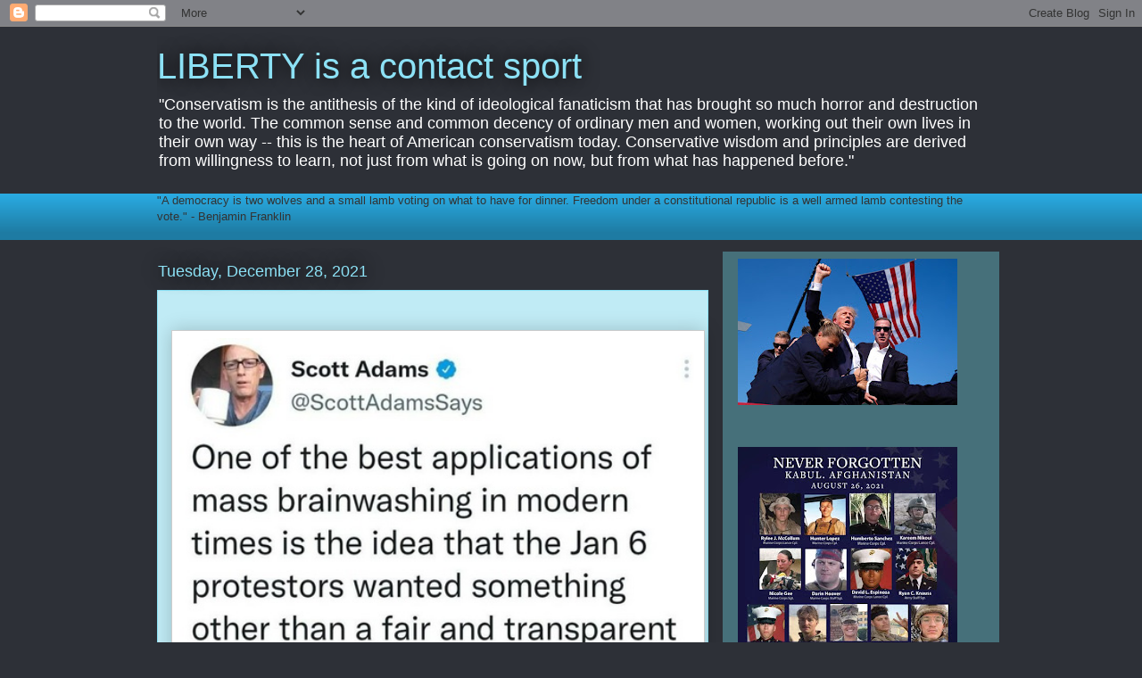

--- FILE ---
content_type: text/html; charset=UTF-8
request_url: https://massapequateaparty.blogspot.com/2021/12/blog-post_28.html
body_size: 44390
content:
<!DOCTYPE html>
<html class='v2' dir='ltr' lang='en'>
<head>
<link href='https://www.blogger.com/static/v1/widgets/335934321-css_bundle_v2.css' rel='stylesheet' type='text/css'/>
<meta content='width=1100' name='viewport'/>
<meta content='text/html; charset=UTF-8' http-equiv='Content-Type'/>
<meta content='blogger' name='generator'/>
<link href='https://massapequateaparty.blogspot.com/favicon.ico' rel='icon' type='image/x-icon'/>
<link href='http://massapequateaparty.blogspot.com/2021/12/blog-post_28.html' rel='canonical'/>
<link rel="alternate" type="application/atom+xml" title="LIBERTY  is a contact sport - Atom" href="https://massapequateaparty.blogspot.com/feeds/posts/default" />
<link rel="alternate" type="application/rss+xml" title="LIBERTY  is a contact sport - RSS" href="https://massapequateaparty.blogspot.com/feeds/posts/default?alt=rss" />
<link rel="service.post" type="application/atom+xml" title="LIBERTY  is a contact sport - Atom" href="https://www.blogger.com/feeds/564478445722345612/posts/default" />

<link rel="alternate" type="application/atom+xml" title="LIBERTY  is a contact sport - Atom" href="https://massapequateaparty.blogspot.com/feeds/3540614330885761759/comments/default" />
<!--Can't find substitution for tag [blog.ieCssRetrofitLinks]-->
<link href='https://blogger.googleusercontent.com/img/a/AVvXsEhy4NtMk5gXMw0i3eb_qUDIuLEgba9wH5eh38rAlb28LitVwM5lERxPV2gFCBIDHCmCdl4fP3SOyDeyyV_Iq0aWqr9UeQpX3ysTlyATzegmglMEs-Lzf9vH6Z3Ek7POyWR_lfkYTJ9xiWHp_b3zkmXpeyYlIOmkRro3qUiFgZV3XHTlUn02XCpE7Ydrzg=s600' rel='image_src'/>
<meta content='http://massapequateaparty.blogspot.com/2021/12/blog-post_28.html' property='og:url'/>
<meta content='LIBERTY  is a contact sport' property='og:title'/>
<meta content='  ' property='og:description'/>
<meta content='https://blogger.googleusercontent.com/img/a/AVvXsEhy4NtMk5gXMw0i3eb_qUDIuLEgba9wH5eh38rAlb28LitVwM5lERxPV2gFCBIDHCmCdl4fP3SOyDeyyV_Iq0aWqr9UeQpX3ysTlyATzegmglMEs-Lzf9vH6Z3Ek7POyWR_lfkYTJ9xiWHp_b3zkmXpeyYlIOmkRro3qUiFgZV3XHTlUn02XCpE7Ydrzg=w1200-h630-p-k-no-nu' property='og:image'/>
<title>LIBERTY  is a contact sport</title>
<style id='page-skin-1' type='text/css'><!--
/*
-----------------------------------------------
Blogger Template Style
Name:     Awesome Inc.
Designer: Tina Chen
URL:      tinachen.org
----------------------------------------------- */
/* Content
----------------------------------------------- */
body {
font: normal normal 13px Arial, Tahoma, Helvetica, FreeSans, sans-serif;
color: #333333;
background: #2d3037 none repeat scroll top left;
}
html body .content-outer {
min-width: 0;
max-width: 100%;
width: 100%;
}
a:link {
text-decoration: none;
color: #29aae1;
}
a:visited {
text-decoration: none;
color: #015782;
}
a:hover {
text-decoration: underline;
color: #29aae1;
}
.body-fauxcolumn-outer .cap-top {
position: absolute;
z-index: 1;
height: 276px;
width: 100%;
background: transparent none repeat-x scroll top left;
_background-image: none;
}
/* Columns
----------------------------------------------- */
.content-inner {
padding: 0;
}
.header-inner .section {
margin: 0 16px;
}
.tabs-inner .section {
margin: 0 16px;
}
.main-inner {
padding-top: 55px;
}
.main-inner .column-center-inner,
.main-inner .column-left-inner,
.main-inner .column-right-inner {
padding: 0 5px;
}
*+html body .main-inner .column-center-inner {
margin-top: -55px;
}
#layout .main-inner .column-center-inner {
margin-top: 0;
}
/* Header
----------------------------------------------- */
.header-outer {
margin: 0 0 15px 0;
background: transparent none repeat scroll 0 0;
}
.Header h1 {
font: normal normal 40px Arial, Tahoma, Helvetica, FreeSans, sans-serif;
color: #8ce1f5;
text-shadow: 0 0 20px #000000;
}
.Header h1 a {
color: #8ce1f5;
}
.Header .description {
font: normal normal 18px Arial, Tahoma, Helvetica, FreeSans, sans-serif;
color: #ffffff;
}
.header-inner .Header .titlewrapper,
.header-inner .Header .descriptionwrapper {
padding-left: 0;
padding-right: 0;
margin-bottom: 0;
}
.header-inner .Header .titlewrapper {
padding-top: 22px;
}
/* Tabs
----------------------------------------------- */
.tabs-outer {
overflow: hidden;
position: relative;
background: #29aae1 url(//www.blogblog.com/1kt/awesomeinc/tabs_gradient_light.png) repeat scroll 0 0;
}
#layout .tabs-outer {
overflow: visible;
}
.tabs-cap-top, .tabs-cap-bottom {
position: absolute;
width: 100%;
border-top: 1px solid #2d3037;
}
.tabs-cap-bottom {
bottom: 0;
}
.tabs-inner .widget li a {
display: inline-block;
margin: 0;
padding: .6em 1.5em;
font: normal normal 13px Arial, Tahoma, Helvetica, FreeSans, sans-serif;
color: #ffffff;
border-top: 1px solid #2d3037;
border-bottom: 1px solid #2d3037;
border-left: 1px solid #2d3037;
height: 16px;
line-height: 16px;
}
.tabs-inner .widget li:last-child a {
border-right: 1px solid #2d3037;
}
.tabs-inner .widget li.selected a, .tabs-inner .widget li a:hover {
background: #01689c url(//www.blogblog.com/1kt/awesomeinc/tabs_gradient_light.png) repeat-x scroll 0 -100px;
color: #ffffff;
}
/* Headings
----------------------------------------------- */
h2 {
font: normal normal 18px Arial, Tahoma, Helvetica, FreeSans, sans-serif;
color: #8ce1f5;
}
/* Widgets
----------------------------------------------- */
.main-inner .section {
margin: 0 27px;
padding: 0;
}
.main-inner .column-left-outer,
.main-inner .column-right-outer {
margin-top: -3.3em;
}
#layout .main-inner .column-left-outer,
#layout .main-inner .column-right-outer {
margin-top: 0;
}
.main-inner .column-left-inner,
.main-inner .column-right-inner {
background: #46707a none repeat 0 0;
-moz-box-shadow: 0 0 0 rgba(0, 0, 0, .2);
-webkit-box-shadow: 0 0 0 rgba(0, 0, 0, .2);
-goog-ms-box-shadow: 0 0 0 rgba(0, 0, 0, .2);
box-shadow: 0 0 0 rgba(0, 0, 0, .2);
-moz-border-radius: 0;
-webkit-border-radius: 0;
-goog-ms-border-radius: 0;
border-radius: 0;
}
#layout .main-inner .column-left-inner,
#layout .main-inner .column-right-inner {
margin-top: 0;
}
.sidebar .widget {
font: normal normal 13px Arial, Tahoma, Helvetica, FreeSans, sans-serif;
color: #ffffff;
}
.sidebar .widget a:link {
color: #a9e128;
}
.sidebar .widget a:visited {
color: #28e160;
}
.sidebar .widget a:hover {
color: #29aae1;
}
.sidebar .widget h2 {
text-shadow: 0 0 20px #000000;
}
.main-inner .widget {
background-color: transparent;
border: 1px solid transparent;
padding: 0 0 15px;
margin: 20px -16px;
-moz-box-shadow: 0 0 0 rgba(0, 0, 0, .2);
-webkit-box-shadow: 0 0 0 rgba(0, 0, 0, .2);
-goog-ms-box-shadow: 0 0 0 rgba(0, 0, 0, .2);
box-shadow: 0 0 0 rgba(0, 0, 0, .2);
-moz-border-radius: 0;
-webkit-border-radius: 0;
-goog-ms-border-radius: 0;
border-radius: 0;
}
.main-inner .widget h2 {
margin: 0 -0;
padding: .6em 0 .5em;
border-bottom: 1px solid transparent;
}
.footer-inner .widget h2 {
padding: 0 0 .4em;
border-bottom: 1px solid transparent;
}
.main-inner .widget h2 + div, .footer-inner .widget h2 + div {
border-top: 0 solid transparent;
padding-top: 8px;
}
.main-inner .widget .widget-content {
margin: 0 -0;
padding: 7px 0 0;
}
.main-inner .widget ul, .main-inner .widget #ArchiveList ul.flat {
margin: -8px -15px 0;
padding: 0;
list-style: none;
}
.main-inner .widget #ArchiveList {
margin: -8px 0 0;
}
.main-inner .widget ul li, .main-inner .widget #ArchiveList ul.flat li {
padding: .5em 15px;
text-indent: 0;
color: #ffffff;
border-top: 0 solid transparent;
border-bottom: 1px solid transparent;
}
.main-inner .widget #ArchiveList ul li {
padding-top: .25em;
padding-bottom: .25em;
}
.main-inner .widget ul li:first-child, .main-inner .widget #ArchiveList ul.flat li:first-child {
border-top: none;
}
.main-inner .widget ul li:last-child, .main-inner .widget #ArchiveList ul.flat li:last-child {
border-bottom: none;
}
.post-body {
position: relative;
}
.main-inner .widget .post-body ul {
padding: 0 2.5em;
margin: .5em 0;
list-style: disc;
}
.main-inner .widget .post-body ul li {
padding: 0.25em 0;
margin-bottom: .25em;
color: #333333;
border: none;
}
.footer-inner .widget ul {
padding: 0;
list-style: none;
}
.widget .zippy {
color: #ffffff;
}
/* Posts
----------------------------------------------- */
body .main-inner .Blog {
padding: 0;
margin-bottom: 1em;
background-color: transparent;
border: none;
-moz-box-shadow: 0 0 0 rgba(0, 0, 0, 0);
-webkit-box-shadow: 0 0 0 rgba(0, 0, 0, 0);
-goog-ms-box-shadow: 0 0 0 rgba(0, 0, 0, 0);
box-shadow: 0 0 0 rgba(0, 0, 0, 0);
}
.main-inner .section:last-child .Blog:last-child {
padding: 0;
margin-bottom: 1em;
}
.main-inner .widget h2.date-header {
margin: 0 -15px 1px;
padding: 0 0 0 0;
font: normal normal 18px Arial, Tahoma, Helvetica, FreeSans, sans-serif;
color: #8ce1f5;
background: transparent none no-repeat fixed center center;
border-top: 0 solid transparent;
border-bottom: 1px solid transparent;
-moz-border-radius-topleft: 0;
-moz-border-radius-topright: 0;
-webkit-border-top-left-radius: 0;
-webkit-border-top-right-radius: 0;
border-top-left-radius: 0;
border-top-right-radius: 0;
position: absolute;
bottom: 100%;
left: 0;
text-shadow: 0 0 20px #000000;
}
.main-inner .widget h2.date-header span {
font: normal normal 18px Arial, Tahoma, Helvetica, FreeSans, sans-serif;
display: block;
padding: .5em 15px;
border-left: 0 solid transparent;
border-right: 0 solid transparent;
}
.date-outer {
position: relative;
margin: 55px 0 20px;
padding: 0 15px;
background-color: #c0ebf5;
border: 1px solid #8ce1f5;
-moz-box-shadow: 0 0 0 rgba(0, 0, 0, .2);
-webkit-box-shadow: 0 0 0 rgba(0, 0, 0, .2);
-goog-ms-box-shadow: 0 0 0 rgba(0, 0, 0, .2);
box-shadow: 0 0 0 rgba(0, 0, 0, .2);
-moz-border-radius: 0;
-webkit-border-radius: 0;
-goog-ms-border-radius: 0;
border-radius: 0;
}
.date-outer:first-child {
margin-top: 0;
}
.date-outer:last-child {
margin-bottom: 0;
-moz-border-radius-bottomleft: 0;
-moz-border-radius-bottomright: 0;
-webkit-border-bottom-left-radius: 0;
-webkit-border-bottom-right-radius: 0;
-goog-ms-border-bottom-left-radius: 0;
-goog-ms-border-bottom-right-radius: 0;
border-bottom-left-radius: 0;
border-bottom-right-radius: 0;
}
.date-posts {
margin: 0 -0;
padding: 0 0;
clear: both;
}
.post-outer, .inline-ad {
border-top: 1px solid #8ce1f5;
margin: 0 -0;
padding: 15px 0;
}
.post-outer {
padding-bottom: 10px;
}
.post-outer:first-child {
padding-top: 10px;
border-top: none;
}
.post-outer:last-child, .inline-ad:last-child {
border-bottom: none;
}
.post-body {
position: relative;
}
.post-body img {
padding: 8px;
background: #ffffff;
border: 1px solid #cccccc;
-moz-box-shadow: 0 0 20px rgba(0, 0, 0, .2);
-webkit-box-shadow: 0 0 20px rgba(0, 0, 0, .2);
box-shadow: 0 0 20px rgba(0, 0, 0, .2);
-moz-border-radius: 0;
-webkit-border-radius: 0;
border-radius: 0;
}
h3.post-title, h4 {
font: normal bold 18px Arial, Tahoma, Helvetica, FreeSans, sans-serif;
color: #578200;
}
h3.post-title a {
font: normal bold 18px Arial, Tahoma, Helvetica, FreeSans, sans-serif;
color: #578200;
}
h3.post-title a:hover {
color: #29aae1;
text-decoration: underline;
}
.post-header {
margin: 0 0 1em;
}
.post-body {
line-height: 1.4;
}
.post-outer h2 {
color: #333333;
}
.post-footer {
margin: 1.5em 0 0;
}
#blog-pager {
padding: 15px;
font-size: 120%;
background-color: transparent;
border: 1px solid transparent;
-moz-box-shadow: 0 0 0 rgba(0, 0, 0, .2);
-webkit-box-shadow: 0 0 0 rgba(0, 0, 0, .2);
-goog-ms-box-shadow: 0 0 0 rgba(0, 0, 0, .2);
box-shadow: 0 0 0 rgba(0, 0, 0, .2);
-moz-border-radius: 0;
-webkit-border-radius: 0;
-goog-ms-border-radius: 0;
border-radius: 0;
-moz-border-radius-topleft: 0;
-moz-border-radius-topright: 0;
-webkit-border-top-left-radius: 0;
-webkit-border-top-right-radius: 0;
-goog-ms-border-top-left-radius: 0;
-goog-ms-border-top-right-radius: 0;
border-top-left-radius: 0;
border-top-right-radius-topright: 0;
margin-top: 0;
}
.blog-feeds, .post-feeds {
margin: 1em 0;
text-align: center;
color: #ffffff;
}
.blog-feeds a, .post-feeds a {
color: #a9e128;
}
.blog-feeds a:visited, .post-feeds a:visited {
color: #28e15f;
}
.blog-feeds a:hover, .post-feeds a:hover {
color: #a9e128;
}
.post-outer .comments {
margin-top: 2em;
}
/* Comments
----------------------------------------------- */
.comments .comments-content .icon.blog-author {
background-repeat: no-repeat;
background-image: url([data-uri]);
}
.comments .comments-content .loadmore a {
border-top: 1px solid #2d3037;
border-bottom: 1px solid #2d3037;
}
.comments .continue {
border-top: 2px solid #2d3037;
}
/* Footer
----------------------------------------------- */
.footer-outer {
margin: -0 0 -1px;
padding: 0 0 0;
color: #f58ce0;
overflow: hidden;
}
.footer-fauxborder-left {
border-top: 1px solid transparent;
background: transparent none repeat scroll 0 0;
-moz-box-shadow: 0 0 0 rgba(0, 0, 0, .2);
-webkit-box-shadow: 0 0 0 rgba(0, 0, 0, .2);
-goog-ms-box-shadow: 0 0 0 rgba(0, 0, 0, .2);
box-shadow: 0 0 0 rgba(0, 0, 0, .2);
margin: 0 -0;
}
/* Mobile
----------------------------------------------- */
body.mobile {
background-size: auto;
}
.mobile .body-fauxcolumn-outer {
background: transparent none repeat scroll top left;
}
*+html body.mobile .main-inner .column-center-inner {
margin-top: 0;
}
.mobile .main-inner .widget {
padding: 0 0 15px;
}
.mobile .main-inner .widget h2 + div,
.mobile .footer-inner .widget h2 + div {
border-top: none;
padding-top: 0;
}
.mobile .footer-inner .widget h2 {
padding: 0.5em 0;
border-bottom: none;
}
.mobile .main-inner .widget .widget-content {
margin: 0;
padding: 7px 0 0;
}
.mobile .main-inner .widget ul,
.mobile .main-inner .widget #ArchiveList ul.flat {
margin: 0 -15px 0;
}
.mobile .main-inner .widget h2.date-header {
left: 0;
}
.mobile .date-header span {
padding: 0.4em 0;
}
.mobile .date-outer:first-child {
margin-bottom: 0;
border: 1px solid #8ce1f5;
-moz-border-radius-topleft: 0;
-moz-border-radius-topright: 0;
-webkit-border-top-left-radius: 0;
-webkit-border-top-right-radius: 0;
-goog-ms-border-top-left-radius: 0;
-goog-ms-border-top-right-radius: 0;
border-top-left-radius: 0;
border-top-right-radius: 0;
}
.mobile .date-outer {
border-color: #8ce1f5;
border-width: 0 1px 1px;
}
.mobile .date-outer:last-child {
margin-bottom: 0;
}
.mobile .main-inner {
padding: 0;
}
.mobile .header-inner .section {
margin: 0;
}
.mobile .post-outer, .mobile .inline-ad {
padding: 5px 0;
}
.mobile .tabs-inner .section {
margin: 0 10px;
}
.mobile .main-inner .widget h2 {
margin: 0;
padding: 0;
}
.mobile .main-inner .widget h2.date-header span {
padding: 0;
}
.mobile .main-inner .widget .widget-content {
margin: 0;
padding: 7px 0 0;
}
.mobile #blog-pager {
border: 1px solid transparent;
background: transparent none repeat scroll 0 0;
}
.mobile .main-inner .column-left-inner,
.mobile .main-inner .column-right-inner {
background: #46707a none repeat 0 0;
-moz-box-shadow: none;
-webkit-box-shadow: none;
-goog-ms-box-shadow: none;
box-shadow: none;
}
.mobile .date-posts {
margin: 0;
padding: 0;
}
.mobile .footer-fauxborder-left {
margin: 0;
border-top: inherit;
}
.mobile .main-inner .section:last-child .Blog:last-child {
margin-bottom: 0;
}
.mobile-index-contents {
color: #333333;
}
.mobile .mobile-link-button {
background: #29aae1 url(//www.blogblog.com/1kt/awesomeinc/tabs_gradient_light.png) repeat scroll 0 0;
}
.mobile-link-button a:link, .mobile-link-button a:visited {
color: #ffffff;
}
.mobile .tabs-inner .PageList .widget-content {
background: transparent;
border-top: 1px solid;
border-color: #2d3037;
color: #ffffff;
}
.mobile .tabs-inner .PageList .widget-content .pagelist-arrow {
border-left: 1px solid #2d3037;
}

--></style>
<style id='template-skin-1' type='text/css'><!--
body {
min-width: 960px;
}
.content-outer, .content-fauxcolumn-outer, .region-inner {
min-width: 960px;
max-width: 960px;
_width: 960px;
}
.main-inner .columns {
padding-left: 0;
padding-right: 310px;
}
.main-inner .fauxcolumn-center-outer {
left: 0;
right: 310px;
/* IE6 does not respect left and right together */
_width: expression(this.parentNode.offsetWidth -
parseInt("0") -
parseInt("310px") + 'px');
}
.main-inner .fauxcolumn-left-outer {
width: 0;
}
.main-inner .fauxcolumn-right-outer {
width: 310px;
}
.main-inner .column-left-outer {
width: 0;
right: 100%;
margin-left: -0;
}
.main-inner .column-right-outer {
width: 310px;
margin-right: -310px;
}
#layout {
min-width: 0;
}
#layout .content-outer {
min-width: 0;
width: 800px;
}
#layout .region-inner {
min-width: 0;
width: auto;
}
body#layout div.add_widget {
padding: 8px;
}
body#layout div.add_widget a {
margin-left: 32px;
}
--></style>
<link href='https://www.blogger.com/dyn-css/authorization.css?targetBlogID=564478445722345612&amp;zx=1578318f-6484-4d8c-bc70-0cda4012f0ef' media='none' onload='if(media!=&#39;all&#39;)media=&#39;all&#39;' rel='stylesheet'/><noscript><link href='https://www.blogger.com/dyn-css/authorization.css?targetBlogID=564478445722345612&amp;zx=1578318f-6484-4d8c-bc70-0cda4012f0ef' rel='stylesheet'/></noscript>
<meta name='google-adsense-platform-account' content='ca-host-pub-1556223355139109'/>
<meta name='google-adsense-platform-domain' content='blogspot.com'/>

<!-- data-ad-client=ca-pub-7817481233260030 -->

</head>
<body class='loading variant-icy'>
<div class='navbar section' id='navbar' name='Navbar'><div class='widget Navbar' data-version='1' id='Navbar1'><script type="text/javascript">
    function setAttributeOnload(object, attribute, val) {
      if(window.addEventListener) {
        window.addEventListener('load',
          function(){ object[attribute] = val; }, false);
      } else {
        window.attachEvent('onload', function(){ object[attribute] = val; });
      }
    }
  </script>
<div id="navbar-iframe-container"></div>
<script type="text/javascript" src="https://apis.google.com/js/platform.js"></script>
<script type="text/javascript">
      gapi.load("gapi.iframes:gapi.iframes.style.bubble", function() {
        if (gapi.iframes && gapi.iframes.getContext) {
          gapi.iframes.getContext().openChild({
              url: 'https://www.blogger.com/navbar/564478445722345612?po\x3d3540614330885761759\x26origin\x3dhttps://massapequateaparty.blogspot.com',
              where: document.getElementById("navbar-iframe-container"),
              id: "navbar-iframe"
          });
        }
      });
    </script><script type="text/javascript">
(function() {
var script = document.createElement('script');
script.type = 'text/javascript';
script.src = '//pagead2.googlesyndication.com/pagead/js/google_top_exp.js';
var head = document.getElementsByTagName('head')[0];
if (head) {
head.appendChild(script);
}})();
</script>
</div></div>
<div class='body-fauxcolumns'>
<div class='fauxcolumn-outer body-fauxcolumn-outer'>
<div class='cap-top'>
<div class='cap-left'></div>
<div class='cap-right'></div>
</div>
<div class='fauxborder-left'>
<div class='fauxborder-right'></div>
<div class='fauxcolumn-inner'>
</div>
</div>
<div class='cap-bottom'>
<div class='cap-left'></div>
<div class='cap-right'></div>
</div>
</div>
</div>
<div class='content'>
<div class='content-fauxcolumns'>
<div class='fauxcolumn-outer content-fauxcolumn-outer'>
<div class='cap-top'>
<div class='cap-left'></div>
<div class='cap-right'></div>
</div>
<div class='fauxborder-left'>
<div class='fauxborder-right'></div>
<div class='fauxcolumn-inner'>
</div>
</div>
<div class='cap-bottom'>
<div class='cap-left'></div>
<div class='cap-right'></div>
</div>
</div>
</div>
<div class='content-outer'>
<div class='content-cap-top cap-top'>
<div class='cap-left'></div>
<div class='cap-right'></div>
</div>
<div class='fauxborder-left content-fauxborder-left'>
<div class='fauxborder-right content-fauxborder-right'></div>
<div class='content-inner'>
<header>
<div class='header-outer'>
<div class='header-cap-top cap-top'>
<div class='cap-left'></div>
<div class='cap-right'></div>
</div>
<div class='fauxborder-left header-fauxborder-left'>
<div class='fauxborder-right header-fauxborder-right'></div>
<div class='region-inner header-inner'>
<div class='header section' id='header' name='Header'><div class='widget Header' data-version='1' id='Header1'>
<div id='header-inner'>
<div class='titlewrapper'>
<h1 class='title'>
<a href='https://massapequateaparty.blogspot.com/'>
LIBERTY  is a contact sport
</a>
</h1>
</div>
<div class='descriptionwrapper'>
<p class='description'><span>"Conservatism is the antithesis of the kind of ideological fanaticism that has brought so much horror and destruction to the world. The common sense and common decency of ordinary men and women, working out their own lives in their own way -- this is the heart of American conservatism today. Conservative wisdom and principles are derived from willingness to learn, not just from what is going on now, but from what has happened before."</span></p>
</div>
</div>
</div></div>
</div>
</div>
<div class='header-cap-bottom cap-bottom'>
<div class='cap-left'></div>
<div class='cap-right'></div>
</div>
</div>
</header>
<div class='tabs-outer'>
<div class='tabs-cap-top cap-top'>
<div class='cap-left'></div>
<div class='cap-right'></div>
</div>
<div class='fauxborder-left tabs-fauxborder-left'>
<div class='fauxborder-right tabs-fauxborder-right'></div>
<div class='region-inner tabs-inner'>
<div class='tabs section' id='crosscol' name='Cross-Column'><div class='widget Text' data-version='1' id='Text6'>
<div class='widget-content'>
"A democracy is two wolves and a small lamb voting on what to have for dinner. Freedom under a constitutional republic is a well armed lamb contesting the vote." - Benjamin Franklin
<br/>
<br/>
</div>
<div class='clear'></div>
</div></div>
<div class='tabs no-items section' id='crosscol-overflow' name='Cross-Column 2'></div>
</div>
</div>
<div class='tabs-cap-bottom cap-bottom'>
<div class='cap-left'></div>
<div class='cap-right'></div>
</div>
</div>
<div class='main-outer'>
<div class='main-cap-top cap-top'>
<div class='cap-left'></div>
<div class='cap-right'></div>
</div>
<div class='fauxborder-left main-fauxborder-left'>
<div class='fauxborder-right main-fauxborder-right'></div>
<div class='region-inner main-inner'>
<div class='columns fauxcolumns'>
<div class='fauxcolumn-outer fauxcolumn-center-outer'>
<div class='cap-top'>
<div class='cap-left'></div>
<div class='cap-right'></div>
</div>
<div class='fauxborder-left'>
<div class='fauxborder-right'></div>
<div class='fauxcolumn-inner'>
</div>
</div>
<div class='cap-bottom'>
<div class='cap-left'></div>
<div class='cap-right'></div>
</div>
</div>
<div class='fauxcolumn-outer fauxcolumn-left-outer'>
<div class='cap-top'>
<div class='cap-left'></div>
<div class='cap-right'></div>
</div>
<div class='fauxborder-left'>
<div class='fauxborder-right'></div>
<div class='fauxcolumn-inner'>
</div>
</div>
<div class='cap-bottom'>
<div class='cap-left'></div>
<div class='cap-right'></div>
</div>
</div>
<div class='fauxcolumn-outer fauxcolumn-right-outer'>
<div class='cap-top'>
<div class='cap-left'></div>
<div class='cap-right'></div>
</div>
<div class='fauxborder-left'>
<div class='fauxborder-right'></div>
<div class='fauxcolumn-inner'>
</div>
</div>
<div class='cap-bottom'>
<div class='cap-left'></div>
<div class='cap-right'></div>
</div>
</div>
<!-- corrects IE6 width calculation -->
<div class='columns-inner'>
<div class='column-center-outer'>
<div class='column-center-inner'>
<div class='main section' id='main' name='Main'><div class='widget Blog' data-version='1' id='Blog1'>
<div class='blog-posts hfeed'>

          <div class="date-outer">
        
<h2 class='date-header'><span>Tuesday, December 28, 2021</span></h2>

          <div class="date-posts">
        
<div class='post-outer'>
<div class='post hentry uncustomized-post-template' itemprop='blogPost' itemscope='itemscope' itemtype='http://schema.org/BlogPosting'>
<meta content='https://blogger.googleusercontent.com/img/a/AVvXsEhy4NtMk5gXMw0i3eb_qUDIuLEgba9wH5eh38rAlb28LitVwM5lERxPV2gFCBIDHCmCdl4fP3SOyDeyyV_Iq0aWqr9UeQpX3ysTlyATzegmglMEs-Lzf9vH6Z3Ek7POyWR_lfkYTJ9xiWHp_b3zkmXpeyYlIOmkRro3qUiFgZV3XHTlUn02XCpE7Ydrzg=s600' itemprop='image_url'/>
<meta content='564478445722345612' itemprop='blogId'/>
<meta content='3540614330885761759' itemprop='postId'/>
<a name='3540614330885761759'></a>
<div class='post-header'>
<div class='post-header-line-1'></div>
</div>
<div class='post-body entry-content' id='post-body-3540614330885761759' itemprop='description articleBody'>
<div class="separator" style="clear: both;"><a href="https://blogger.googleusercontent.com/img/a/AVvXsEhy4NtMk5gXMw0i3eb_qUDIuLEgba9wH5eh38rAlb28LitVwM5lERxPV2gFCBIDHCmCdl4fP3SOyDeyyV_Iq0aWqr9UeQpX3ysTlyATzegmglMEs-Lzf9vH6Z3Ek7POyWR_lfkYTJ9xiWHp_b3zkmXpeyYlIOmkRro3qUiFgZV3XHTlUn02XCpE7Ydrzg=s500" style="display: block; padding: 1em 0; text-align: center; "><img alt="" border="0" data-original-height="395" data-original-width="500" src="https://blogger.googleusercontent.com/img/a/AVvXsEhy4NtMk5gXMw0i3eb_qUDIuLEgba9wH5eh38rAlb28LitVwM5lERxPV2gFCBIDHCmCdl4fP3SOyDeyyV_Iq0aWqr9UeQpX3ysTlyATzegmglMEs-Lzf9vH6Z3Ek7POyWR_lfkYTJ9xiWHp_b3zkmXpeyYlIOmkRro3qUiFgZV3XHTlUn02XCpE7Ydrzg=s600" width="580"/></a></div>
<div class="separator" style="clear: both;"><a href="https://blogger.googleusercontent.com/img/a/AVvXsEiAwXzdlCCzQQDMPLAAK39ydFvLik9iiSm38laYZaSXF_eVBXs1_2Op188xrSVdHTiDbXWcWvwQRt5ngVl3p5C18VdLjkndy0cFl9e_pc2cR33ssIzcsomYRTCUYoNzz0tv010C8kfRF6XONWyo3zEQD451FG_JjbnDS06rfTQ2gfX4q6NkVdrZxT3chg=s800" style="display: block; padding: 1em 0; text-align: center; "><img alt="" border="0" data-original-height="800" data-original-width="640" height="700" src="https://blogger.googleusercontent.com/img/a/AVvXsEiAwXzdlCCzQQDMPLAAK39ydFvLik9iiSm38laYZaSXF_eVBXs1_2Op188xrSVdHTiDbXWcWvwQRt5ngVl3p5C18VdLjkndy0cFl9e_pc2cR33ssIzcsomYRTCUYoNzz0tv010C8kfRF6XONWyo3zEQD451FG_JjbnDS06rfTQ2gfX4q6NkVdrZxT3chg=s600"/></a></div>
<div class="separator" style="clear: both;"><a href="https://blogger.googleusercontent.com/img/a/AVvXsEhOc2VGFBzrfynuRcbt2ImEFaAeAFXEFe4Nv41CFD8sLPtXp6srUG-gcEEayZHqAhWdboEnYFQFamDADY4LMORpJul19ebJevuOFFQOzXCoepkN7JLWcU_xzWmLS82kx97Ed1xAPWXRO5n4XBSdlTi1A7Fxi2tyfx0eZO4kc5faQYpY1WSK--f7N93heQ=s904" style="display: block; padding: 1em 0; text-align: center; "><img alt="" border="0" data-original-height="904" data-original-width="682" height="730" src="https://blogger.googleusercontent.com/img/a/AVvXsEhOc2VGFBzrfynuRcbt2ImEFaAeAFXEFe4Nv41CFD8sLPtXp6srUG-gcEEayZHqAhWdboEnYFQFamDADY4LMORpJul19ebJevuOFFQOzXCoepkN7JLWcU_xzWmLS82kx97Ed1xAPWXRO5n4XBSdlTi1A7Fxi2tyfx0eZO4kc5faQYpY1WSK--f7N93heQ=s600"/></a></div>
<div style='clear: both;'></div>
</div>
<div class='post-footer'>
<div class='post-footer-line post-footer-line-1'>
<span class='post-author vcard'>
Posted by
<span class='fn' itemprop='author' itemscope='itemscope' itemtype='http://schema.org/Person'>
<meta content='https://www.blogger.com/profile/07907952119811865378' itemprop='url'/>
<a class='g-profile' href='https://www.blogger.com/profile/07907952119811865378' rel='author' title='author profile'>
<span itemprop='name'>Konall</span>
</a>
</span>
</span>
<span class='post-timestamp'>
at
<meta content='http://massapequateaparty.blogspot.com/2021/12/blog-post_28.html' itemprop='url'/>
<a class='timestamp-link' href='https://massapequateaparty.blogspot.com/2021/12/blog-post_28.html' rel='bookmark' title='permanent link'><abbr class='published' itemprop='datePublished' title='2021-12-28T09:00:00-05:00'>09:00</abbr></a>
</span>
<span class='post-comment-link'>
</span>
<span class='post-icons'>
<span class='item-action'>
<a href='https://www.blogger.com/email-post/564478445722345612/3540614330885761759' title='Email Post'>
<img alt='' class='icon-action' height='13' src='https://resources.blogblog.com/img/icon18_email.gif' width='18'/>
</a>
</span>
<span class='item-control blog-admin pid-1153775429'>
<a href='https://www.blogger.com/post-edit.g?blogID=564478445722345612&postID=3540614330885761759&from=pencil' title='Edit Post'>
<img alt='' class='icon-action' height='18' src='https://resources.blogblog.com/img/icon18_edit_allbkg.gif' width='18'/>
</a>
</span>
</span>
<div class='post-share-buttons goog-inline-block'>
</div>
</div>
<div class='post-footer-line post-footer-line-2'>
<span class='post-labels'>
</span>
</div>
<div class='post-footer-line post-footer-line-3'>
<span class='post-location'>
</span>
</div>
</div>
</div>
<div class='comments' id='comments'>
<a name='comments'></a>
<h4>No comments:</h4>
<div id='Blog1_comments-block-wrapper'>
<dl class='avatar-comment-indent' id='comments-block'>
</dl>
</div>
<p class='comment-footer'>
<div class='comment-form'>
<a name='comment-form'></a>
<h4 id='comment-post-message'>Post a Comment</h4>
<p>
</p>
<a href='https://www.blogger.com/comment/frame/564478445722345612?po=3540614330885761759&hl=en&saa=85391&origin=https://massapequateaparty.blogspot.com' id='comment-editor-src'></a>
<iframe allowtransparency='true' class='blogger-iframe-colorize blogger-comment-from-post' frameborder='0' height='410px' id='comment-editor' name='comment-editor' src='' width='100%'></iframe>
<script src='https://www.blogger.com/static/v1/jsbin/2830521187-comment_from_post_iframe.js' type='text/javascript'></script>
<script type='text/javascript'>
      BLOG_CMT_createIframe('https://www.blogger.com/rpc_relay.html');
    </script>
</div>
</p>
</div>
</div>

        </div></div>
      
</div>
<div class='blog-pager' id='blog-pager'>
<span id='blog-pager-newer-link'>
<a class='blog-pager-newer-link' href='https://massapequateaparty.blogspot.com/2021/12/blog-post_29.html' id='Blog1_blog-pager-newer-link' title='Newer Post'>Newer Post</a>
</span>
<span id='blog-pager-older-link'>
<a class='blog-pager-older-link' href='https://massapequateaparty.blogspot.com/2021/12/blog-post_27.html' id='Blog1_blog-pager-older-link' title='Older Post'>Older Post</a>
</span>
<a class='home-link' href='https://massapequateaparty.blogspot.com/'>Home</a>
</div>
<div class='clear'></div>
<div class='post-feeds'>
<div class='feed-links'>
Subscribe to:
<a class='feed-link' href='https://massapequateaparty.blogspot.com/feeds/3540614330885761759/comments/default' target='_blank' type='application/atom+xml'>Post Comments (Atom)</a>
</div>
</div>
</div></div>
</div>
</div>
<div class='column-left-outer'>
<div class='column-left-inner'>
<aside>
</aside>
</div>
</div>
<div class='column-right-outer'>
<div class='column-right-inner'>
<aside>
<div class='sidebar section' id='sidebar-right-1'><div class='widget Image' data-version='1' id='Image16'>
<div class='widget-content'>
<img alt='' height='164' id='Image16_img' src='https://blogger.googleusercontent.com/img/a/AVvXsEi_XSqtxNt2952dcJTbmh7eLbCKseBAV45AK-FsCp0Ji4pM5ZQyWv7S20Q7-NZiUg5kpZ2HDEcGgIyu9aXf2k0Mlkxkg1LORLoqXy_my3sxp4ZeZrMJHkC8ZANHcBKGCNlJNoUts0y0M1P7intZH1MaKQU05gArbJZbS9yS2fQUcT1CquQdXLLJoisBkNCA=s246' width='246'/>
<br/>
</div>
<div class='clear'></div>
</div><div class='widget Image' data-version='1' id='Image1'>
<div class='widget-content'>
<img alt='' height='246' id='Image1_img' src='https://blogger.googleusercontent.com/img/a/AVvXsEhHacmMrTyvQxusKQa8cF2hiWkThtKQWlO3hKnnN_XL5IDonJiLgfy3QvYwIxqKRIiJTfR_cFlTF8sC25zzC4Z7U7EtYwkXo0jTD8ZsmDzUL4qEAGGN15Q9SwvdHmZMGbREOw35fZk9vnHAaJWZkq9C2n07UhcGfoOYX2wyjs1zn9RZ7iBSO7hSN6OBWwUN=s246' width='246'/>
<br/>
</div>
<div class='clear'></div>
</div><div class='widget Text' data-version='1' id='Text1'>
<div class='widget-content'>
<blockquote style="COLOR: rgb(51,51,51); FONT-WEIGHT: bold">
<br/><p><span style="font-size:100%;"><span style="color:#ffffff;">"One of the traditional methods of imposing statism or socialism on a people has been by way of medicine. It's very easy to disguise a medical program as a humanitarian project. ... Now, the American people, if you put it to them about socialized medicine and gave them a chance to choose, would unhesitatingly vote against it." --</span><a href="http://reagan2020.us/" target="_blank"><span style="color:#ffffff;">Ronald Reagan</span></a></span></p></blockquote>
</div>
<div class='clear'></div>
</div><div class='widget BlogList' data-version='1' id='BlogList1'>
<div class='widget-content'>
<div class='blog-list-container' id='BlogList1_container'>
<ul id='BlogList1_blogs'>
<li style='display: block;'>
<div class='blog-icon'>
<img data-lateloadsrc='https://lh3.googleusercontent.com/blogger_img_proxy/AEn0k_sDROpF7iqJ3TR7pdxnmsSFdbedPvDbuZ4XmV-9i9vWdPx1FxxWiOBA46H-wYAncp1l3KR8WO3rWBEF-UAJ9do38IPzMdEjeAtK10fV35lyG9bmjlwlXmVALQg=s16-w16-h16' height='16' width='16'/>
</div>
<div class='blog-content'>
<div class='blog-title'>
<a href='https://ninetymilesfromtyranny.blogspot.com/' target='_blank'>
90Ninety Miles From Tyranny</a>
</div>
<div class='item-content'>
<div class='item-thumbnail'>
<a href='https://ninetymilesfromtyranny.blogspot.com/' target='_blank'>
<img alt='' border='0' height='72' src='https://blogger.googleusercontent.com/img/b/R29vZ2xl/AVvXsEgYb6SD0w97M0Sk4le_3mDZagecoHURhszv3rXCoaraOjH47ju8Jpai7rTlxXn3qODNHlRSEp8ir32JoIaVWlIE4FvAfEvC8VLyxqHzzJfXVOyqGRd1MlimvDVk96YfLERqDKN3daRv32uW/s72-c/mystery+box-730.jpg' width='72'/>
</a>
</div>
<span class='item-title'>
<a href='https://ninetymilesfromtyranny.blogspot.com/2026/01/the-90-miles-mystery-box-episode-3074.html' target='_blank'>
The 90 Miles Mystery Box: Episode #3074
</a>
</span>

                      -
                    
<span class='item-snippet'>



You have come across a mystery box. But what is inside? 
It could be literally anything from the serene to the horrific, 
from the beautiful to the repugn...
</span>
<div class='item-time'>
1 hour ago
</div>
</div>
</div>
<div style='clear: both;'></div>
</li>
<li style='display: block;'>
<div class='blog-icon'>
<img data-lateloadsrc='https://lh3.googleusercontent.com/blogger_img_proxy/AEn0k_sY6ftmeLxcC1cJjguIOy_R6ZHtBEakAxubkgzNP97xvZ5GKeppe8HjTgbrO-ymOwh6cZE_1fFBrTnlCbXgDTv5WJrzCjCfLro=s16-w16-h16' height='16' width='16'/>
</div>
<div class='blog-content'>
<div class='blog-title'>
<a href='https://tackyraccoons.com' target='_blank'>
Tacky Raccoons</a>
</div>
<div class='item-content'>
<span class='item-title'>
<a href='https://tackyraccoons.com/2026/01/30/the-gif-friday-post-no-940-the-mariner-of-the-ancient-rime-the-timing-of-the-squirt-teddys-oreo/' target='_blank'>
The .Gif Friday Post No. 940 &#8211; The Mariner of the Ancient Rime, The Timing 
of the Squirt & Teddy&#8217;s Oreo
</a>
</span>

                      -
                    
<span class='item-snippet'>
[Found here, here and here.]
</span>
<div class='item-time'>
1 hour ago
</div>
</div>
</div>
<div style='clear: both;'></div>
</li>
<li style='display: block;'>
<div class='blog-icon'>
<img data-lateloadsrc='https://lh3.googleusercontent.com/blogger_img_proxy/AEn0k_ukrYL76yoERayumQr4UFP6Zd3dGDyslrqU95LrnoWj-jK2ph-Somo7dt_Q2BuxII-qMw9HCjQA-fkWJrpevv4asSGpn_JM=s16-w16-h16' height='16' width='16'/>
</div>
<div class='blog-content'>
<div class='blog-title'>
<a href='https://amgreatness.com' target='_blank'>
American Greatness</a>
</div>
<div class='item-content'>
<span class='item-title'>
<a href='https://amgreatness.com/2026/01/30/depoliticize-the-necessary-first-step-for-trumps-reform-of-college-and-university-accreditation/' target='_blank'>
Depoliticize! The Necessary First Step for Trump&#8217;s Accreditation Reforms
</a>
</span>

                      -
                    
<span class='item-snippet'>
On January 26, Trump&#8217;s Education Department announced it would begin 
accepting applications for a new committee&#8212;the Accreditation, Innovation, 
and Moderniz...
</span>
<div class='item-time'>
1 hour ago
</div>
</div>
</div>
<div style='clear: both;'></div>
</li>
<li style='display: block;'>
<div class='blog-icon'>
<img data-lateloadsrc='https://lh3.googleusercontent.com/blogger_img_proxy/AEn0k_snxnmiNoPSyCsCXVEYUVCk1aa0TiOPagfF3G4NlKB1lT_Tsax350WkhdleYLYanPv4S9kE2aHa5td8LVHYG8ZgVnlytNZ6Fw=s16-w16-h16' height='16' width='16'/>
</div>
<div class='blog-content'>
<div class='blog-title'>
<a href='https://blazingcatfur.ca' target='_blank'>
Blazing Cat Fur</a>
</div>
<div class='item-content'>
<span class='item-title'>
<a href='https://blazingcatfur.ca/2026/01/30/asylum-rulings-made-without-a-hearing-raise-security-and-fraud-concerns-c-d-howe-institute-report-says/' target='_blank'>
Asylum rulings made without a hearing raise security and fraud concerns, 
C.D. Howe Institute report says
</a>
</span>

                      -
                    
<span class='item-snippet'>
The federal refugee tribunal&#8217;s practice of assessing some asylum claims 
without first questioning applicants could heighten the risk of fraud and 
weaken se...
</span>
<div class='item-time'>
1 hour ago
</div>
</div>
</div>
<div style='clear: both;'></div>
</li>
<li style='display: block;'>
<div class='blog-icon'>
<img data-lateloadsrc='https://lh3.googleusercontent.com/blogger_img_proxy/AEn0k_v_PyJQ5q5L9EFLTTDsnlEq52fINVIvfDRqFrxCZz6KSmS2JhzNwO22u3vebYoA4wkHjQIhuNK7Ok_qUe_NLVcP2kjm3b6TeHg=s16-w16-h16' height='16' width='16'/>
</div>
<div class='blog-content'>
<div class='blog-title'>
<a href='https://ogdaa.blogspot.com/' target='_blank'>
Knuckledraggin My Life Away</a>
</div>
<div class='item-content'>
<span class='item-title'>
<a href='https://ogdaa.blogspot.com/2026/01/im-back-somewhat.html' target='_blank'>
I'm back, somewhat
</a>
</span>

                      -
                    
<span class='item-snippet'>
Hey y'all, just a quick note to let you know I won't be doing your regular 
jam packed Friday postings.
I've had a pure bitch of a week, most of it related t...
</span>
<div class='item-time'>
2 hours ago
</div>
</div>
</div>
<div style='clear: both;'></div>
</li>
<li style='display: block;'>
<div class='blog-icon'>
<img data-lateloadsrc='https://lh3.googleusercontent.com/blogger_img_proxy/AEn0k_twZTKOte6Xydy2LOq3RrgMuS9AzTKpnrrqgT1y9kPXwn794WZpvazOSUfAJp0IV5ERYtwPzyRMiXcr2iMntRrMbpDn0kWZbPwL=s16-w16-h16' height='16' width='16'/>
</div>
<div class='blog-content'>
<div class='blog-title'>
<a href='https://wattsupwiththat.com' target='_blank'>
Watts Up With That?</a>
</div>
<div class='item-content'>
<span class='item-title'>
<a href='https://wattsupwiththat.com/2026/01/29/will-governor-spanberger-ever-demonstrate-moderation-or-rational-thinking-on-energy/' target='_blank'>
Will Governor Spanberger ever demonstrate moderation or rational thinking 
on energy?
</a>
</span>

                      -
                    
<span class='item-snippet'>
* The governor&#8217;s plan to rejoin the Regional Greenhouse Gas Initiative will 
ensure that Team Spanberger hears only &#8220;progressive&#8221; perspectives on 
climate an...
</span>
<div class='item-time'>
2 hours ago
</div>
</div>
</div>
<div style='clear: both;'></div>
</li>
<li style='display: block;'>
<div class='blog-icon'>
<img data-lateloadsrc='https://lh3.googleusercontent.com/blogger_img_proxy/AEn0k_uL4fnKec2HFEoh9g0POJ5LgYckIYy1JSnzLf-Tptu2z8jnJdqv_K0w5exRSfj68DtE4JOu3zCQQdANPn8fpBXattApTBbiEbT9Ol3CEs8=s16-w16-h16' height='16' width='16'/>
</div>
<div class='blog-content'>
<div class='blog-title'>
<a href='https://www.thegatewaypundit.com/' target='_blank'>
Gateway Pundit</a>
</div>
<div class='item-content'>
<span class='item-title'>
<a href='https://www.thegatewaypundit.com/2026/01/breaking-president-trump-nominate-kevin-warsh-as-chairman/' target='_blank'>
BREAKING: President Trump to Nominate Kevin Warsh as Chairman of the 
Federal Reserve
</a>
</span>

                      -
                    
<span class='item-snippet'>
[image: Business professional in a suit speaking during an interview at the 
Hoover Institution, focusing on economic and policy discussions.]

[image: Busin...
</span>
<div class='item-time'>
3 hours ago
</div>
</div>
</div>
<div style='clear: both;'></div>
</li>
<li style='display: block;'>
<div class='blog-icon'>
<img data-lateloadsrc='https://lh3.googleusercontent.com/blogger_img_proxy/AEn0k_tm74kvj6dYQDXU11T8ox8-E7ZpcIU7kfSZL3s0n0CvoVu3Psp0pmoEbNTEzLGrRwFlvzAHyrFtUTQsSqoc-4BFJwE=s16-w16-h16' height='16' width='16'/>
</div>
<div class='blog-content'>
<div class='blog-title'>
<a href='https://pjmedia.com/feed/' target='_blank'>
Pajamas Media</a>
</div>
<div class='item-content'>
<span class='item-title'>
<a href='https://pjmedia.com/stephen-kruiser/2026/01/29/the-morning-briefing-ice-protest-teachers-are-trumps-reminder-to-shutter-dept-of-education-n4948888' target='_blank'>
The Morning Briefing: ICE Protest Teachers Are Trump's Reminder to Shutter 
Dept. of Education
</a>
</span>

                      -
                    
<span class='item-snippet'>
</span>
<div class='item-time'>
3 hours ago
</div>
</div>
</div>
<div style='clear: both;'></div>
</li>
<li style='display: block;'>
<div class='blog-icon'>
<img data-lateloadsrc='https://lh3.googleusercontent.com/blogger_img_proxy/AEn0k_tNpIVz02z5q3j94xw039GRocDfNxpCt1V_011DzTL4FbJLYuFoJ7htOWxvUWhCeN3PJYspyFPjvS9J46b9f2qpqEpMJw=s16-w16-h16' height='16' width='16'/>
</div>
<div class='blog-content'>
<div class='blog-title'>
<a href='https://iotwreport.com' target='_blank'>
IOTW Report</a>
</div>
<div class='item-content'>
<span class='item-title'>
<a href='https://iotwreport.com/california-was-giving-illegals-medicaid-newsom-has-some-explaining-to-do/' target='_blank'>
California was giving illegals MEDICAID- Newsom has some explaining to do
</a>
</span>

                      -
                    
<span class='item-snippet'>
In this video, we are going to be showing some short examples of where 
there...
</span>
<div class='item-time'>
4 hours ago
</div>
</div>
</div>
<div style='clear: both;'></div>
</li>
<li style='display: block;'>
<div class='blog-icon'>
<img data-lateloadsrc='https://lh3.googleusercontent.com/blogger_img_proxy/AEn0k_tBWzaSc1hy3YLwz6qVPBV9I6aLsK9ZDU43AlG1RyMkjpzGt12bi0ff9_f_hvShmKgDRTtrG-ZIPa7MCfmxhuYs7nW6HWtwZaHh=s16-w16-h16' height='16' width='16'/>
</div>
<div class='blog-content'>
<div class='blog-title'>
<a href='https://thepeoplescube.com/red/index.php' target='_blank'>
The People's Cube - Political Satire</a>
</div>
<div class='item-content'>
<span class='item-title'>
<a href='https://thepeoplescube.com/red/viewtopic.php?p=256140#p256140' target='_blank'>
People's Blog &#8226;
</a>
</span>

                      -
                    
<span class='item-snippet'>
Seizing the memes of production.

Statistics: Posted by Margaret &#8212; 1/30/2026, 3:37 am
------------------------------
</span>
<div class='item-time'>
4 hours ago
</div>
</div>
</div>
<div style='clear: both;'></div>
</li>
<li style='display: none;'>
<div class='blog-icon'>
<img data-lateloadsrc='https://lh3.googleusercontent.com/blogger_img_proxy/AEn0k_utiHK6bFoC5oBxDdDd0JZlDsozbgAYgZ5hBVKeKlyeCulkg_iohVw2QmLsG44GXwQJ2Lr_PvXzyKw42-HvFWCXCPldrHx55OFoVnozJQtwGj7TWIeZf-k=s16-w16-h16' height='16' width='16'/>
</div>
<div class='blog-content'>
<div class='blog-title'>
<a href='https://theviewfromladylake.blogspot.com/' target='_blank'>
The View from Lady Lake</a>
</div>
<div class='item-content'>
<div class='item-thumbnail'>
<a href='https://theviewfromladylake.blogspot.com/' target='_blank'>
<img alt='' border='0' height='72' src='https://blogger.googleusercontent.com/img/b/R29vZ2xl/AVvXsEgV7rrlM5W-Ld8jMr9afnf7Nf0-P_Eg3hrKQtfXhC9DvVa_RNSb9PRox56KWPAHtBGYECuYpdlqeerhoFwXPlur28sXv__Pn7u2b4A1VCh7yzCcKn6K06mHA2gbBo_XpXkVXTm02cwNyjrNOXVkfGak85MB_6bhr8cF4dMlIBF7KekK4vVcINYT1swzIcJT/s72-w762-h952-c/8zeKQpc.png' width='72'/>
</a>
</div>
<span class='item-title'>
<a href='https://theviewfromladylake.blogspot.com/2026/01/with-perks-like-that-whod-want-secretary.html' target='_blank'>
With perks like that, who'd want a secretary?
</a>
</span>

                      -
                    
<span class='item-snippet'>
 

*...*  

*...*


</span>
<div class='item-time'>
5 hours ago
</div>
</div>
</div>
<div style='clear: both;'></div>
</li>
<li style='display: none;'>
<div class='blog-icon'>
<img data-lateloadsrc='https://lh3.googleusercontent.com/blogger_img_proxy/AEn0k_tqph02eBgjxwOwADoAPMsjcqvqpuUFW7KtvyYqhHqXLElwJuwK-pDUXeiDUiNe21XbY0dQtug6c3Wc7JxIlgFqkY4ETigAJJa0sUHAe__JsYF7BQ=s16-w16-h16' height='16' width='16'/>
</div>
<div class='blog-content'>
<div class='blog-title'>
<a href='https://dailytimewaster.blogspot.com/' target='_blank'>
daily timewaster</a>
</div>
<div class='item-content'>
<div class='item-thumbnail'>
<a href='https://dailytimewaster.blogspot.com/' target='_blank'>
<img alt='' border='0' height='72' src='https://blogger.googleusercontent.com/img/a/AVvXsEiCJRQhs1raVJ3chmr4cxhZOzPuFt5J1EL04FPKvIXwwJ76QgiHZOLBoEUElt7o_GmmIH2B0NPyVu3KSK52EEBqm9lEJQ8eI1vGcouH3LT7mjY8ZUV_VC6ixu7cF0NPYLyigKhOruFMnz4oLo7Y00fvwpZOce0tmySLuPPd04Y0nDL8AxmcgzHlPOxZcX3u=s72-w543-h427-c' width='72'/>
</a>
</div>
<span class='item-title'>
<a href='https://dailytimewaster.blogspot.com/2026/01/heh_93.html' target='_blank'>
Heh
</a>
</span>

                      -
                    
<span class='item-snippet'>


 

The Motor Mixer 


Commission Earned

</span>
<div class='item-time'>
5 hours ago
</div>
</div>
</div>
<div style='clear: both;'></div>
</li>
<li style='display: none;'>
<div class='blog-icon'>
<img data-lateloadsrc='https://lh3.googleusercontent.com/blogger_img_proxy/AEn0k_vKrpE9X4fdoO-Aui8o2OJs7jsJJTWUTXFE1XBe4TBTeTkiPLH-aaxrKwdeALV91Da_c7vA15A-iU05UDu3XEr_7QQt9RJSmyga265H=s16-w16-h16' height='16' width='16'/>
</div>
<div class='blog-content'>
<div class='blog-title'>
<a href='https://legalinsurrection.com' target='_blank'>
Le&#183;gal In&#183;sur&#183;rec&#183;tion </a>
</div>
<div class='item-content'>
<span class='item-title'>
<a href='https://legalinsurrection.com/2026/01/cnn-leftist-repeats-myth-a-right-winger-killed-charlie-kirk/?utm_source=rss&utm_medium=rss&utm_campaign=cnn-leftist-repeats-myth-a-right-winger-killed-charlie-kirk' target='_blank'>
CNN Leftist Repeats Myth a Right-Winger Killed Charlie Kirk
</a>
</span>

                      -
                    
<span class='item-snippet'>


A left-winger stands accused of killing Turning Point USA CEO Charlie Kirk. 
CNN contributor Tiffany Cross apparently remains oblivious to this fact.
The p...
</span>
<div class='item-time'>
6 hours ago
</div>
</div>
</div>
<div style='clear: both;'></div>
</li>
<li style='display: none;'>
<div class='blog-icon'>
<img data-lateloadsrc='https://lh3.googleusercontent.com/blogger_img_proxy/AEn0k_tn4LC-TlmMfO94zBB0EW6L4ZIWrk3NJfs7fJj_wa-vQBebRnV9ec-MuhGvIoWbMalaDtzRQT7zNU0kC056v99GoudGnSuWlelZ=s16-w16-h16' height='16' width='16'/>
</div>
<div class='blog-content'>
<div class='blog-title'>
<a href='https://theothermccain.com' target='_blank'>
The Other McCain</a>
</div>
<div class='item-content'>
<span class='item-title'>
<a href='https://theothermccain.com/2026/01/29/in-the-mailbox-01-29-26-afternoon-edition/' target='_blank'>
In The Mailbox: 01.29.26 (Afternoon Edition)
</a>
</span>

                      -
                    
<span class='item-snippet'>
&#8212; compiled by Wombat-socho Woke up today thinking it was Friday for some 
reason. John Wright&#8217;s Starquest &#8211; Pirate King of Star Patrol is out! 
Silicon Valle...
</span>
<div class='item-time'>
6 hours ago
</div>
</div>
</div>
<div style='clear: both;'></div>
</li>
<li style='display: none;'>
<div class='blog-icon'>
<img data-lateloadsrc='https://lh3.googleusercontent.com/blogger_img_proxy/AEn0k_uJNCwivvSVDW_0uMttbSBtUnrrqMUMRY_Cofk9Ix6d_bW4jn3K41sQ8Nswc4Z_qpQPhFp-NlDRFO9bUFMfVUtgIQ0Y=s16-w16-h16' height='16' width='16'/>
</div>
<div class='blog-content'>
<div class='blog-title'>
<a href='https://townhall.com/feed' target='_blank'>
Townhall: Conservative News, Cartoons, Top Stories &amp; Commentary</a>
</div>
<div class='item-content'>
<span class='item-title'>
<a href='https://townhall.com/tipsheet/scott-mcclallen/2026/01/29/trump-sons-sue-irs-seeking-10b-over-leaked-tax-returns-n2670367' target='_blank'>
Trump Family Sues IRS Seeking $10B Over Leaked Tax Returns
</a>
</span>

                      -
                    
<span class='item-snippet'>
</span>
<div class='item-time'>
6 hours ago
</div>
</div>
</div>
<div style='clear: both;'></div>
</li>
<li style='display: none;'>
<div class='blog-icon'>
<img data-lateloadsrc='https://lh3.googleusercontent.com/blogger_img_proxy/AEn0k_uljGn-KLsBRopIqoYu16hI8fRnpXPUWumSAZPN-hMuiLYgYqXItPIldItGJV8fu2ukXupVFucfhNx4umLDd1kzVtqXE90=s16-w16-h16' height='16' width='16'/>
</div>
<div class='blog-content'>
<div class='blog-title'>
<a href='https://bearingarms.com/feed/' target='_blank'>
Bearing Arms</a>
</div>
<div class='item-content'>
<span class='item-title'>
<a href='https://bearingarms.com/tomknighton/2026/01/29/16-guns-recovered-after-murder-suicide-claims-four-lives-n1231385' target='_blank'>
16 Guns Recovered After Murder-Suicide Claims Four Lives
</a>
</span>

                      -
                    
<span class='item-snippet'>
</span>
<div class='item-time'>
7 hours ago
</div>
</div>
</div>
<div style='clear: both;'></div>
</li>
<li style='display: none;'>
<div class='blog-icon'>
<img data-lateloadsrc='https://lh3.googleusercontent.com/blogger_img_proxy/AEn0k_v6z0rl6p8ZWXpxIQIjshqHjCnWBXIOn33gP0eQojRsnE4Difps4kryTDs4x12NJQY0oaNyLHieeAFfUqZXbIkLaOtz3GY8ag=s16-w16-h16' height='16' width='16'/>
</div>
<div class='blog-content'>
<div class='blog-title'>
<a href='https://www.theblaze.com/' target='_blank'>
The Blaze - Stories</a>
</div>
<div class='item-content'>
<span class='item-title'>
<a href='https://www.theblaze.com/news/newsom-dr-oz-armenian-fraud' target='_blank'>
Dr. Oz exposes alleged fraud in Los Angeles &#8212; so Gavin Newsom calls for 
investigation into his 'racially charged' claims
</a>
</span>

                      -
                    
<span class='item-snippet'>


The head of the Centers for Medicare and Medicaid Services posted a video 
exposing alleged government funding fraud in Los Angeles, and the 
Democratic go...
</span>
<div class='item-time'>
7 hours ago
</div>
</div>
</div>
<div style='clear: both;'></div>
</li>
<li style='display: none;'>
<div class='blog-icon'>
<img data-lateloadsrc='https://lh3.googleusercontent.com/blogger_img_proxy/AEn0k_shcxY9Z2yVWpNvm-uvdDD2WykjztXqioxWWxnsl6unsAc9SBGp4toYIDK-9dxGzpFvWqG0lJyVHR7t-iLHopuEE0KdREoLoFCgdmg0laEfmLe_Fzk=s16-w16-h16' height='16' width='16'/>
</div>
<div class='blog-content'>
<div class='blog-title'>
<a href='https://theferalirishman.blogspot.com/' target='_blank'>
The Feral Irishman</a>
</div>
<div class='item-content'>
<span class='item-title'>
<a href='https://theferalirishman.blogspot.com/2026/01/elizabeth-liawatha-warren-what-joke.html' target='_blank'>
Elizabeth Liawatha Warren.... What A Joke...
</a>
</span>

                      -
                    
<span class='item-snippet'>


 

 

 

Another angle too&#8230;.. pic.twitter.com/x6US4kDhIk
&#8212; Hustle And Succeed (@hustlesucceed1) January 29, 2026

 

 

 

 

 

 
</span>
<div class='item-time'>
7 hours ago
</div>
</div>
</div>
<div style='clear: both;'></div>
</li>
<li style='display: none;'>
<div class='blog-icon'>
<img data-lateloadsrc='https://lh3.googleusercontent.com/blogger_img_proxy/AEn0k_tKXTHap-nTsamfELLxV1Av1gLDNKc43rk25zpIsRP70sjcvn33gsAkXieB1dyjsthe8jufoBWzE8HIWPmpmWw7aud5-oHWsUqW8mg=s16-w16-h16' height='16' width='16'/>
</div>
<div class='blog-content'>
<div class='blog-title'>
<a href='https://victorygirlsblog.com/' target='_blank'>
Victory Girls Blog</a>
</div>
<div class='item-content'>
<span class='item-title'>
<a href='https://victorygirlsblog.com/democrats-refuse-to-tone-down-the-anti-ice-rhetoric/' target='_blank'>
Democrats Refuse To Tone Down The Anti-ICE Rhetoric
</a>
</span>

                      -
                    
<span class='item-snippet'>


Tom Homan gave a press conference this morning in Minneapolis. He was 
blunt. Everyone, specifically the media and Democrats, should tone down the 
anti-IC...
</span>
<div class='item-time'>
8 hours ago
</div>
</div>
</div>
<div style='clear: both;'></div>
</li>
<li style='display: none;'>
<div class='blog-icon'>
<img data-lateloadsrc='https://lh3.googleusercontent.com/blogger_img_proxy/AEn0k_sjQfasfW0aZO3M1sS64UWhnmvSqgn0IdfICzEOkz5WzX_JSEQ750IK15lPpq6BFWJD40yQpDWJRyJRPUqDIz5H_pq9vROOsZj42U2uePzUnYCJFEhU8YE=s16-w16-h16' height='16' width='16'/>
</div>
<div class='blog-content'>
<div class='blog-title'>
<a href='https://proof-proofpositive.blogspot.com/' target='_blank'>
Proof Positive</a>
</div>
<div class='item-content'>
<div class='item-thumbnail'>
<a href='https://proof-proofpositive.blogspot.com/' target='_blank'>
<img alt='' border='0' height='72' src='https://img.youtube.com/vi/t8atIx3Yqnk/default.jpg' width='72'/>
</a>
</div>
<span class='item-title'>
<a href='https://proof-proofpositive.blogspot.com/2026/01/o-deep-deep-love-of-jesus-michael-card.html' target='_blank'>
O the Deep, Deep Love of Jesus -Michael Card
</a>
</span>

                      -
                    
<span class='item-snippet'>
</span>
<div class='item-time'>
8 hours ago
</div>
</div>
</div>
<div style='clear: both;'></div>
</li>
<li style='display: none;'>
<div class='blog-icon'>
<img data-lateloadsrc='https://lh3.googleusercontent.com/blogger_img_proxy/AEn0k_tjXZHvL1VMJ8uy-LNRTJ8gaEblmafuRQxnwlp4rGEHjTR2UGmn1n80-oe_fUQIa59ZDR0cO698PvfupvUXd-ZuiHd-FUU2myair6nfonSIwA=s16-w16-h16' height='16' width='16'/>
</div>
<div class='blog-content'>
<div class='blog-title'>
<a href='https://www.thetruthaboutguns.com' target='_blank'>
The Truth About Guns</a>
</div>
<div class='item-content'>
<span class='item-title'>
<a href='https://www.thetruthaboutguns.com/shot-2026-springfield-10-8/' target='_blank'>
[SHOT 2026] Springfield 10-8 Performance Master Class 1911
</a>
</span>

                      -
                    
<span class='item-snippet'>
Springfield Armory is known for making high-quality, superbly-crafted 1911s 
already. That is a reputation that has been long-cemented from their 
decades of...
</span>
<div class='item-time'>
8 hours ago
</div>
</div>
</div>
<div style='clear: both;'></div>
</li>
<li style='display: none;'>
<div class='blog-icon'>
<img data-lateloadsrc='https://lh3.googleusercontent.com/blogger_img_proxy/AEn0k_uMSY50bLy21TsBsudSXLWpR8ifCWV46_MVQU5S1M2ZeQ-GxBdGKa9ymzmZGnPuz2H8eGjFkSj1OOILCkGdUXlTeSupDgIu=s16-w16-h16' height='16' width='16'/>
</div>
<div class='blog-content'>
<div class='blog-title'>
<a href='https://moonbattery.com/' target='_blank'>
Moonbattery</a>
</div>
<div class='item-content'>
<span class='item-title'>
<a href='https://moonbattery.com/open-thread_260129/' target='_blank'>
Open Thread
</a>
</span>

                      -
                    
<span class='item-snippet'>


Stephen Colbert is now suggesting that it&#8217;s an insult to nazis to compare 
ICE agents to them because the nazis were better I have no words 
pic.twitter.co...
</span>
<div class='item-time'>
8 hours ago
</div>
</div>
</div>
<div style='clear: both;'></div>
</li>
<li style='display: none;'>
<div class='blog-icon'>
<img data-lateloadsrc='https://lh3.googleusercontent.com/blogger_img_proxy/AEn0k_v_43LoEBagbMy3aAixxuI_01A5VkAeW7cm71Akdo-WFgJo-VF23iRAVvkibDjYrgvvAZmdhs7FFFwwGw3yzb2QtH-hwpaEoR1U8aySb8i_cRb-E612ww=s16-w16-h16' height='16' width='16'/>
</div>
<div class='blog-content'>
<div class='blog-title'>
<a href='http://xenophilicthereturn.blogspot.com/' target='_blank'>
Xenophilic the return</a>
</div>
<div class='item-content'>
<div class='item-thumbnail'>
<a href='http://xenophilicthereturn.blogspot.com/' target='_blank'>
<img alt='' border='0' height='72' src='https://blogger.googleusercontent.com/img/a/AVvXsEhdaS-b_kgxXMtJmJGbhYxnAnehyrFiVAHgbzLU_FCx7g03Jv8PtEOvcRVGTyguFg8TagogTMw5S9XtuXrnq40e105l_Vy8rpuDgk85x2ROrl-GZBNiwzgyqyxKF9vWDAP24NovG_tgclU5tA3cc80_rwvP26FlJfDbEe2eLf9nWy5E1e2uO4O5l8NPaVE=s72-w397-h640-c' width='72'/>
</a>
</div>
<span class='item-title'>
<a href='http://xenophilicthereturn.blogspot.com/2026/01/that-smell.html' target='_blank'>
That smell.
</a>
</span>

                      -
                    
<span class='item-snippet'>
</span>
<div class='item-time'>
8 hours ago
</div>
</div>
</div>
<div style='clear: both;'></div>
</li>
<li style='display: none;'>
<div class='blog-icon'>
<img data-lateloadsrc='https://lh3.googleusercontent.com/blogger_img_proxy/AEn0k_uKD3avFOCohY7X-3idygU1REi8NskbNHz70JurQydK3hZ4UY3IR5v3m9yKhVFsJHPfT832hUdlCj9sevk9vVc1NGfAvmO4Wwb6WvY=s16-w16-h16' height='16' width='16'/>
</div>
<div class='blog-content'>
<div class='blog-title'>
<a href='https://feeds.feedburner.com/breitbart' target='_blank'>
Breitbart News</a>
</div>
<div class='item-content'>
<span class='item-title'>
<a href='https://www.breitbart.com/politics/2026/01/29/thirsty-ted-cruz-desperately-chased-down-nicki-minaj-photo-trump-accounts-event/' target='_blank'>
Thirsty Ted Cruz Desperately Chased Down Nicki Minaj for Photo at Trump 
Accounts Event
</a>
</span>

                      -
                    
<span class='item-snippet'>


Sen. Ted Cruz's (R-TX) awkward positioning for a presidential run was 
painfully showcased Wednesday by his efforts to score a photo with rap star 
Nicki M...
</span>
<div class='item-time'>
9 hours ago
</div>
</div>
</div>
<div style='clear: both;'></div>
</li>
<li style='display: none;'>
<div class='blog-icon'>
<img data-lateloadsrc='https://lh3.googleusercontent.com/blogger_img_proxy/AEn0k_t8GtpsLa5QsLzSSPALxsQ5dEBqQqe-orJC7WWcRDGjDlsveYXFtRd92e-qqh0BPz-fQQVEfPUu7QVTb-ELdBtZ2aGrdiXDuqfCpX2esE15rZgQYxiwRw=s16-w16-h16' height='16' width='16'/>
</div>
<div class='blog-content'>
<div class='blog-title'>
<a href='https://woodstermangotwood.blogspot.com/' target='_blank'>
Woodsterman</a>
</div>
<div class='item-content'>
<div class='item-thumbnail'>
<a href='https://woodstermangotwood.blogspot.com/' target='_blank'>
<img alt='' border='0' height='72' src='https://blogger.googleusercontent.com/img/b/R29vZ2xl/AVvXsEjBQza3CT11-BXYthIl2CUBoT_7ux8rdUZol0bbJyBf31Wx84mHA4eR36uUN2FmZT2VRIMNOsxsaOUumrag8LQRtT6oP-kMSjy8OzjRMN9NUtS-etC1eWTbAztXpEjfn5qc-uPVafdgovgBYSIWENJJk9hYLRwrbiC645GwUFAPXL20E1vyfywjnM5iY08/s72-w446-h640-c/911.jpg' width='72'/>
</a>
</div>
<span class='item-title'>
<a href='https://woodstermangotwood.blogspot.com/2026/01/relax-libturd-thursday-is-here-pm.html' target='_blank'>
Relax ~ Libturd Thursday Is Here ~ PM
</a>
</span>

                      -
                    
<span class='item-snippet'>


 










*Thanks FBers*
</span>
<div class='item-time'>
10 hours ago
</div>
</div>
</div>
<div style='clear: both;'></div>
</li>
<li style='display: none;'>
<div class='blog-icon'>
<img data-lateloadsrc='https://lh3.googleusercontent.com/blogger_img_proxy/AEn0k_sl7bRIwWcMn4APrFFAHja5L5xUlrSw0tZAE47dwT1ChxbuepSwTIGuvh5K7zsXe7XrNSz2MiMOrswArbkxvnMhKvs=s16-w16-h16' height='16' width='16'/>
</div>
<div class='blog-content'>
<div class='blog-title'>
<a href='https://acidcow.com/' target='_blank'>
Acid Cow</a>
</div>
<div class='item-content'>
<span class='item-title'>
<a href='https://acidcow.com/picdump/171947-daily-pictures-part-2-63-pics.html' target='_blank'>
Daily Pictures. Part 2 (63 pics)
</a>
</span>

                      -
                    
<span class='item-snippet'>
[image: Daily Pictures. Part 2 (63 pics)]

[image: Daily Pictures. Part 2 (63 pics)]
</span>
<div class='item-time'>
11 hours ago
</div>
</div>
</div>
<div style='clear: both;'></div>
</li>
<li style='display: none;'>
<div class='blog-icon'>
<img data-lateloadsrc='https://lh3.googleusercontent.com/blogger_img_proxy/AEn0k_si26P9gBJlb1kYJJ3P0iP8ikcIueHad9XnNDKpwNy75W1mndhyeLPLA5fvOW0O7caM-B03eJ6A1oxPBEI7WWhxs-teQnBqAAfUzP4L3VctQ_Ug=s16-w16-h16' height='16' width='16'/>
</div>
<div class='blog-content'>
<div class='blog-title'>
<a href='http://evilbloggerlady.blogspot.com/' target='_blank'>
EBL</a>
</div>
<div class='item-content'>
<div class='item-thumbnail'>
<a href='http://evilbloggerlady.blogspot.com/' target='_blank'>
<img alt='' border='0' height='72' src='https://img.youtube.com/vi/CGxvjBl2DI4/default.jpg' width='72'/>
</a>
</div>
<span class='item-title'>
<a href='http://evilbloggerlady.blogspot.com/2026/01/dont-take-selfies-with-snow-leopards.html' target='_blank'>
🙀🐆 Don't take selfies with snow leopards...
</a>
</span>

                      -
                    
<span class='item-snippet'>


Snow Leopard

AoSHQ: Morning Report 01.29.26
</span>
<div class='item-time'>
11 hours ago
</div>
</div>
</div>
<div style='clear: both;'></div>
</li>
<li style='display: none;'>
<div class='blog-icon'>
<img data-lateloadsrc='https://lh3.googleusercontent.com/blogger_img_proxy/AEn0k_tZWvfetzRM7c60HYsZdqANUo6Q1Of9eLL9oOdvUdvLEW4Vil2HBRJpqpz2nsb6yvi1ssH5qpsKTABSvfVjNY4Y3F3sGz8uCISJgYY=s16-w16-h16' height='16' width='16'/>
</div>
<div class='blog-content'>
<div class='blog-title'>
<a href='https://www.thepiratescove.us' target='_blank'>
Pirate's Cove</a>
</div>
<div class='item-content'>
<span class='item-title'>
<a href='https://www.thepiratescove.us/2026/01/29/bummer-climate-scam-news-is-written-in-a-language-most-people-dont-understand/' target='_blank'>
Bummer: Climate (scam) News Is Written In A Language Most People Don&#8217;t 
Understand
</a>
</span>

                      -
                    
<span class='item-snippet'>
Obviously, another excuse as to why after 30+ years of spreading awareness 
most people do not really care in practice Climate news is written in a 
language...
</span>
<div class='item-time'>
12 hours ago
</div>
</div>
</div>
<div style='clear: both;'></div>
</li>
<li style='display: none;'>
<div class='blog-icon'>
<img data-lateloadsrc='https://lh3.googleusercontent.com/blogger_img_proxy/AEn0k_vV4L_zE85NB79mENau5qw_zgMxXMRZhA4kmxRYe8GHThALu6S1rDOF3lklWCGPU4YfKVREWofGcC1X-72AoVbZxFUIGUBxQQ-Cxe3cM07IUKixu5a5QkUS=s16-w16-h16' height='16' width='16'/>
</div>
<div class='blog-content'>
<div class='blog-title'>
<a href='https://thevillagehemorrhoid.blogspot.com/' target='_blank'>
The Village Hemorrhoid</a>
</div>
<div class='item-content'>
<div class='item-thumbnail'>
<a href='https://thevillagehemorrhoid.blogspot.com/' target='_blank'>
<img alt='' border='0' height='72' src='https://blogger.googleusercontent.com/img/a/AVvXsEhOjr2QISpkJWi2LTZ3h-BrVjGMhRnDvRkUj4wSgdi9CttrEK6vziCK1c3cVL0nsi7fSY2Re3hduWe69rZpZl02zDMv4TA2lQguAJ_uBpoMStfLkxv4zcmrmKEWoKIeWsb50eJgKADvHkY9Lgghczoec0j-_AjT7GlEJ9A_5NL1_YOSShnI2FtefHhSVuc=s72-w581-h640-c' width='72'/>
</a>
</div>
<span class='item-title'>
<a href='https://thevillagehemorrhoid.blogspot.com/2026/01/random-political-social-media-posts_29.html' target='_blank'>
Random Political Social Media Posts - 1.29.2026
</a>
</span>

                      -
                    
<span class='item-snippet'>



https://x.com/EricLDaugh/status/2016924404450558224 



https://x.com/EricLDaugh/status/2016675272188145980 

He didn't go "haywire". He was tired of her ...
</span>
<div class='item-time'>
14 hours ago
</div>
</div>
</div>
<div style='clear: both;'></div>
</li>
<li style='display: none;'>
<div class='blog-icon'>
<img data-lateloadsrc='https://lh3.googleusercontent.com/blogger_img_proxy/AEn0k_uUHiIvfb49sStoe--nKLazBM8L97YmExscQrgC0dWeSC0W5RuxnF4MWni0SXbJxGqEJiU51Fk7aTIewqC9bgh4updLTjhn5_F4NaqrLzfXrBCAe368tR79=s16-w16-h16' height='16' width='16'/>
</div>
<div class='blog-content'>
<div class='blog-title'>
<a href='https://wiredrightcommentary.blogspot.com/' target='_blank'>
Wired Right</a>
</div>
<div class='item-content'>
<div class='item-thumbnail'>
<a href='https://wiredrightcommentary.blogspot.com/' target='_blank'>
<img alt='' border='0' height='72' src='https://img.youtube.com/vi/pR4kiy6f_TQ/default.jpg' width='72'/>
</a>
</div>
<span class='item-title'>
<a href='https://wiredrightcommentary.blogspot.com/2026/01/karen-thought-she-could-bully-semi-truck.html' target='_blank'>
KAREN THOUGHT SHE COULD BULLY A SEMI-TRUCK
</a>
</span>

                      -
                    
<span class='item-snippet'>
</span>
<div class='item-time'>
14 hours ago
</div>
</div>
</div>
<div style='clear: both;'></div>
</li>
<li style='display: none;'>
<div class='blog-icon'>
<img data-lateloadsrc='https://lh3.googleusercontent.com/blogger_img_proxy/AEn0k_tRtHXz491ak3btRWNzlY4LlQa-IKE9XMknaZ_liOBvsWQ46-EVmUN1HdMAAFQZA7azD0hu0zaVvIybbZ-wuQWBwvfxJadL=s16-w16-h16' height='16' width='16'/>
</div>
<div class='blog-content'>
<div class='blog-title'>
<a href='https://drrichswier.com' target='_blank'>
Dr. Rich Swier</a>
</div>
<div class='item-content'>
<span class='item-title'>
<a href='https://drrichswier.com/2026/01/29/breaking-republicans-defect-as-senate-funding-vote-fails-making-shutdown-likely/?utm_source=rss&utm_medium=rss&utm_campaign=breaking-republicans-defect-as-senate-funding-vote-fails-making-shutdown-likely' target='_blank'>
BREAKING: Republicans Defect as Senate Funding Vote Fails, Making Shutdown 
Likely
</a>
</span>

                      -
                    
<span class='item-snippet'>
Eight Senate Republicans joined Democrats in blocking a six-bill funding 
package Thursday, greatly increasing the probability of a partial 
government shutd...
</span>
<div class='item-time'>
14 hours ago
</div>
</div>
</div>
<div style='clear: both;'></div>
</li>
<li style='display: none;'>
<div class='blog-icon'>
<img data-lateloadsrc='https://lh3.googleusercontent.com/blogger_img_proxy/AEn0k_sP2byAFp77qczXhYB6N7-j8yemBGdT-rFimDmlkBngEfs7Zl_QGyFAMfWR9JDw3_aredhtrUVBg8HOXCeIx0EnXAoG5ExbsUAGPmY9Ttd6WA=s16-w16-h16' height='16' width='16'/>
</div>
<div class='blog-content'>
<div class='blog-title'>
<a href='https://directorblue.blogspot.com/' target='_blank'>
Doug Ross @ Journal</a>
</div>
<div class='item-content'>
<div class='item-thumbnail'>
<a href='https://directorblue.blogspot.com/' target='_blank'>
<img alt='' border='0' height='72' src='https://blogger.googleusercontent.com/img/a/AVvXsEieptsAXSgo7Iwlozgj6PpciIEN5woBhWyqv2QXDnjDKQ-InM49Bc2qeWKwUDFm4VRd5IUtcKaceX-ZcpgHpXpxKzOyKWhfcQdXXpxZ3tkPzVv17qKPqRfdlqJvC77YQZAuOiX19CjT4Qz13_K-DozuzAKzzReoAQ9td5rg3OM7fdHxB9ANnz1JpQ=s72-w640-h358-c' width='72'/>
</a>
</div>
<span class='item-title'>
<a href='https://directorblue.blogspot.com/2026/01/the-shocking-revelations-of.html' target='_blank'>
The Shocking Revelations of @DataRepublican: Infographic
</a>
</span>

                      -
                    
<span class='item-snippet'>


Some might call it... insurrection.



Read it *here*.

</span>
<div class='item-time'>
14 hours ago
</div>
</div>
</div>
<div style='clear: both;'></div>
</li>
<li style='display: none;'>
<div class='blog-icon'>
<img data-lateloadsrc='https://lh3.googleusercontent.com/blogger_img_proxy/AEn0k_vj6xwJRSogSO2RIm1jZejh1DJQ5jlYUenlu1Lw72bZ4Ool64P06ZgDlim094sYrdIEfwWEduV4ha8sFqB5LLBvLSQAt3bccQj9dQ=s16-w16-h16' height='16' width='16'/>
</div>
<div class='blog-content'>
<div class='blog-title'>
<a href='https://citizenfreepress.com' target='_blank'>
CITIZEN FREE PRESS</a>
</div>
<div class='item-content'>
<span class='item-title'>
<a href='https://citizenfreepress.com/breaking/american-teachers-secretly-attended-chinese-confucius-institute-conference/' target='_blank'>
American teachers secretly attended Chinese Confucius Institute conference.
</a>
</span>

                      -
                    
<span class='item-snippet'>
</span>
<div class='item-time'>
15 hours ago
</div>
</div>
</div>
<div style='clear: both;'></div>
</li>
<li style='display: none;'>
<div class='blog-icon'>
<img data-lateloadsrc='https://lh3.googleusercontent.com/blogger_img_proxy/AEn0k_va7v75i8FHqXTG8Fh5M26DMSxEBzkJNw2uqpawqxaZVvFqFgF3hWEmnjIDarYpWPnDdJUIVnNmeCC9o0SZdkpOLsSY1fo76Uy0MtDfTns=s16-w16-h16' height='16' width='16'/>
</div>
<div class='blog-content'>
<div class='blog-title'>
<a href='http://www.danielgreenfield.org/' target='_blank'>
Sultan Knish</a>
</div>
<div class='item-content'>
<div class='item-thumbnail'>
<a href='http://www.danielgreenfield.org/' target='_blank'>
<img alt='' border='0' height='72' src='https://blogger.googleusercontent.com/img/b/R29vZ2xl/AVvXsEhWnPZcF0uYEdMeWtZ-DJtIP9-qiESU7PkJLoE6lCTza4Ka4Gs5JM99HoQqlvp_DusFy_4Ivm9_e3EP-gNNiGZYob_o37ppaHCTQaqIriF3A0xg8ZTLsnRwi3Y07ryGM61miqUryWltSJV-d9UEYs75HWgv-zSovWsrGXc_M3K_YSx6U-JIeQurWQ/s72-w640-h512-c/image_2026-01-29_120315327.png' width='72'/>
</a>
</div>
<span class='item-title'>
<a href='http://www.danielgreenfield.org/2026/01/68-million-muslim-day-care-fraud-linked.html' target='_blank'>
$68 Million Muslim Day Care Fraud Linked to New York Dems
</a>
</span>

                      -
                    
<span class='item-snippet'>



Two years ago, Zakia Khan and her son Ahsan Ijaz hosted an NYPD promotion 
ceremony for the first Pakistani inspector in the New York City police 
departm...
</span>
<div class='item-time'>
15 hours ago
</div>
</div>
</div>
<div style='clear: both;'></div>
</li>
<li style='display: none;'>
<div class='blog-icon'>
<img data-lateloadsrc='https://lh3.googleusercontent.com/blogger_img_proxy/AEn0k_tgXyYQq-bN5eY1tWy4rEVCU_7WSeFs7aWsFFwf1OH_AoILVMXLA-zo1rkSTGwe1Dc9xy8y-KBqRgqqSy59c8FbqUWq4Aqh0Q=s16-w16-h16' height='16' width='16'/>
</div>
<div class='blog-content'>
<div class='blog-title'>
<a href='https://gellerreport.com' target='_blank'>
Pamela Geller</a>
</div>
<div class='item-content'>
<span class='item-title'>
<a href='https://gellerreport.com/2026/01/mamdani-effectmuslim-arrested-after-ramming-jewish-chabad-hq-intifada-comes-to-brooklyn.html/' target='_blank'>
MAMDANI EFFECT: Muslim Arrested After Ramming Jewish Chabad HQ, Intifada 
Comes to Brooklyn
</a>
</span>

                      -
                    
<span class='item-snippet'>


The inevitability of a Hamas-supporting mayor.....
</span>
<div class='item-time'>
16 hours ago
</div>
</div>
</div>
<div style='clear: both;'></div>
</li>
<li style='display: none;'>
<div class='blog-icon'>
<img data-lateloadsrc='https://lh3.googleusercontent.com/blogger_img_proxy/AEn0k_twq7MSe7LxGbEctE8-dhhB7Nkj7J675FpzBx8F4Cn7reexUXFYloVZPGNM_DgfOEICwf_oYeqhTwNKlxp7vSNUK2dRPZpsUumQVt7UNRT7X_tXZ-WMEQ=s16-w16-h16' height='16' width='16'/>
</div>
<div class='blog-content'>
<div class='blog-title'>
<a href='http://bayourenaissanceman.blogspot.com/' target='_blank'>
Bayou Renaissance Man</a>
</div>
<div class='item-content'>
<div class='item-thumbnail'>
<a href='http://bayourenaissanceman.blogspot.com/' target='_blank'>
<img alt='' border='0' height='72' src='https://blogger.googleusercontent.com/img/b/R29vZ2xl/AVvXsEjXiKYw9mJObpK3Ne4ZJNse3MMv9BURpsHdnMTzen0AovnrxLGt_IlTch3UFdUMvBMgLI5c3fA6CD1zlR83UH4R_gci0HUXAIddBQNpY0866_vvsngMKRoZev9uiR61dWnCTXhadyIL-bz2bsV0Y7NVnFwKO0kRJpHu7rt4_ND69yfcDuKYdcgjgY0EGuQ/s72-w326-h400-c/Meme%20-%20underwear%20with%20kilts.png' width='72'/>
</a>
</div>
<span class='item-title'>
<a href='http://bayourenaissanceman.blogspot.com/2026/01/helpful-advice-for-second-coming-of.html' target='_blank'>
Helpful advice for the Second Coming of the winter storm next weekend
</a>
</span>

                      -
                    
<span class='item-snippet'>


 

For those in the path of the latest deep freeze:



Given the likely temperatures, one might advise the wearing of underwear 
irrespective of the wind s...
</span>
<div class='item-time'>
17 hours ago
</div>
</div>
</div>
<div style='clear: both;'></div>
</li>
<li style='display: none;'>
<div class='blog-icon'>
<img data-lateloadsrc='https://lh3.googleusercontent.com/blogger_img_proxy/AEn0k_vZQVPVopejl1MX0H75kV15yn9VqZJMRoJ3MRnVHkV2ZeO9uX4jsHfrRNUjGPjjeAQj4YsnIVxrfq22dufpFSF3d3lA8wE=s16-w16-h16' height='16' width='16'/>
</div>
<div class='blog-content'>
<div class='blog-title'>
<a href='https://brownstone.org/' target='_blank'>
Brownstone Institute</a>
</div>
<div class='item-content'>
<span class='item-title'>
<a href='https://brownstone.org/articles/help-make-the-rash-by-walter-kirn/' target='_blank'>
Help Make &#8220;The Rash&#8221; by Walter Kirn
</a>
</span>

                      -
                    
<span class='item-snippet'>


Help Make &#8220;The Rash&#8221; by Walter Kirn
by Brownstone Institute at Brownstone Institute

[image: The Rash, by Walter Kirn]

There are two possible ways history...
</span>
<div class='item-time'>
20 hours ago
</div>
</div>
</div>
<div style='clear: both;'></div>
</li>
<li style='display: none;'>
<div class='blog-icon'>
<img data-lateloadsrc='https://lh3.googleusercontent.com/blogger_img_proxy/AEn0k_snzDIRjxlPVMGUN1yZ7j_HNMXsJIvaFj5s_lIXeYQqw-lwFKOV_lyNkT_v6XHfkCwM0yEQSW01mb2asA_qbD8s6UeefhrQOeIGWz17j1HCs-03vw=s16-w16-h16' height='16' width='16'/>
</div>
<div class='blog-content'>
<div class='blog-title'>
<a href='http://bastionofliberty.blogspot.com/' target='_blank'>
Liberty's Torch</a>
</div>
<div class='item-content'>
<span class='item-title'>
<a href='http://bastionofliberty.blogspot.com/2026/01/savings.html' target='_blank'>
Savings
</a>
</span>

                      -
                    
<span class='item-snippet'>


     The rapid increases in the dollar prices of precious metals are 
alarming for more than one reason. 

     Yes, I&#8217;m alarmed. Even though I hold large ...
</span>
<div class='item-time'>
20 hours ago
</div>
</div>
</div>
<div style='clear: both;'></div>
</li>
<li style='display: none;'>
<div class='blog-icon'>
<img data-lateloadsrc='https://lh3.googleusercontent.com/blogger_img_proxy/AEn0k_sfVE1RDldgzRXbz39gscADnGor8ajE-Qp5Bbw00AdixTNYiPLBpQ3gtgCQXVwe95Vkw19uUYo6-h7hnM_zYr3SCyn1PYDqYB1GtnCW_YeK2XRdxi1a-v4oUOHDDQ=s16-w16-h16' height='16' width='16'/>
</div>
<div class='blog-content'>
<div class='blog-title'>
<a href='https://notalotofpeopleknowthat.wordpress.com' target='_blank'>
NOT A LOT OF PEOPLE KNOW THAT</a>
</div>
<div class='item-content'>
<span class='item-title'>
<a href='https://notalotofpeopleknowthat.wordpress.com/2026/01/29/storm-chandra-2/' target='_blank'>
Storm Chandra
</a>
</span>

                      -
                    
<span class='item-snippet'>
By Paul Homewood     https://youtu.be/rIRAQxFfPYw?t=225 There was a time 
when you could rely on the weatherman to give you the facts, pure and 
simple, no m...
</span>
<div class='item-time'>
21 hours ago
</div>
</div>
</div>
<div style='clear: both;'></div>
</li>
<li style='display: none;'>
<div class='blog-icon'>
<img data-lateloadsrc='https://lh3.googleusercontent.com/blogger_img_proxy/AEn0k_vh3WMmFeMZ0y6YeZh3tMiVAniwG9-ShtKInQiv9khSHFZ1Ct3mk8V3pUHNxpXXhCleoE3BqwZJfeEHHIwnUFE7Czoa6_qYcqIeQajc=s16-w16-h16' height='16' width='16'/>
</div>
<div class='blog-content'>
<div class='blog-title'>
<a href='https://www.frombearcreek.com' target='_blank'>
Animal Magnetism</a>
</div>
<div class='item-content'>
<span class='item-title'>
<a href='https://www.frombearcreek.com/animal-magnetism-live-ep-72-alaska-and-names/?utm_source=rss&utm_medium=rss&utm_campaign=animal-magnetism-live-ep-72-alaska-and-names' target='_blank'>
Animal Magnetism LIVE Ep. 72 &#8211; Alaska and Names
</a>
</span>

                      -
                    
<span class='item-snippet'>
</span>
<div class='item-time'>
3 days ago
</div>
</div>
</div>
<div style='clear: both;'></div>
</li>
<li style='display: none;'>
<div class='blog-icon'>
<img data-lateloadsrc='https://lh3.googleusercontent.com/blogger_img_proxy/AEn0k_vZ5GufXqi6sIoGWOLgUle_bxjhE-ArzioQy8rOmWXAi5p8Jv8qYdrunDwOjfO_aZKjrK8kl5qApGL2j32WRmdL-Mw0Pv0uZAQ=s16-w16-h16' height='16' width='16'/>
</div>
<div class='blog-content'>
<div class='blog-title'>
<a href='https://anodtothegods.com' target='_blank'>
A Nod to the Gods</a>
</div>
<div class='item-content'>
<span class='item-title'>
<a href='https://anodtothegods.com/?p=42895' target='_blank'>
A little Rated R Randomness
</a>
</span>

                      -
                    
<span class='item-snippet'>
</span>
<div class='item-time'>
4 days ago
</div>
</div>
</div>
<div style='clear: both;'></div>
</li>
<li style='display: none;'>
<div class='blog-icon'>
<img data-lateloadsrc='https://lh3.googleusercontent.com/blogger_img_proxy/AEn0k_uAJccLD7igRpgZwah_xOe2lGuTta67WyrzMcL8ioTLnX6ia-5_odqVp5D7MoHGiujMqMWaQ6HxlFEZxMRUjU5wyq85VJTnIKM=s16-w16-h16' height='16' width='16'/>
</div>
<div class='blog-content'>
<div class='blog-title'>
<a href='https://blog.olegvolk.net' target='_blank'>
VolkStudio Blog</a>
</div>
<div class='item-content'>
<span class='item-title'>
<a href='https://blog.olegvolk.net/2026/01/18/a-little-tease/' target='_blank'>
A little tease.
</a>
</span>

                      -
                    
<span class='item-snippet'>
</span>
<div class='item-time'>
1 week ago
</div>
</div>
</div>
<div style='clear: both;'></div>
</li>
<li style='display: none;'>
<div class='blog-icon'>
<img data-lateloadsrc='https://lh3.googleusercontent.com/blogger_img_proxy/AEn0k_s2RbbUWkl3Bpd47C2t5CyfkfYOnXNqZ9F8JtpLiigYztwhiBdrOFnuu2p4ChNhK4fvIBRZHfFp31TmjNXXIuJL5oOM8w=s16-w16-h16' height='16' width='16'/>
</div>
<div class='blog-content'>
<div class='blog-title'>
<a href='https://noqreport.com' target='_blank'>
NoQreport</a>
</div>
<div class='item-content'>
<span class='item-title'>
<a href='https://dallasexpress.com/lifestyle/how-ai-is-opening-doors-to-the-demonic-an-exorcists-warning/' target='_blank'>
How AI Is Opening Doors to the Demonic &#8211; An Exorcist&#8217;s Warning
</a>
</span>

                      -
                    
<span class='item-snippet'>
A leading Catholic exorcist is sounding the alarm about artificial 
intelligence, warning that new technologies, from generative AI to 
voice-mimicking consu...
</span>
<div class='item-time'>
1 month ago
</div>
</div>
</div>
<div style='clear: both;'></div>
</li>
<li style='display: none;'>
<div class='blog-icon'>
<img data-lateloadsrc='https://lh3.googleusercontent.com/blogger_img_proxy/AEn0k_tayAZwSY1r4yYvDcrsIHYXZfHRQTFBIlU5fvQWWi524Mn9XYxMANuoTndGp_v1vUWjoFP5tbBKL_ojOIQFs-I9p6SJKPLMq6VfyY7DPNI=s16-w16-h16' height='16' width='16'/>
</div>
<div class='blog-content'>
<div class='blog-title'>
<a href='https://www.americanthinker.com/' target='_blank'>
American Thinker</a>
</div>
<div class='item-content'>
<span class='item-title'>
<a href='https://www.americanthinker.com/articles/2025/12/j_b_pritzker_and_the_act_of_choosing_sides.html' target='_blank'>
J.B. Pritzker and the Act of Choosing Sides
</a>
</span>

                      -
                    
<span class='item-snippet'>
 

Photo Credit:JB Pritzger 

anxelli84 wikim cc4
Pritzger's signature on Illinois state HB 1312 puts him in open rebellion 
against the federal government.
</span>
<div class='item-time'>
1 month ago
</div>
</div>
</div>
<div style='clear: both;'></div>
</li>
<li style='display: none;'>
<div class='blog-icon'>
<img data-lateloadsrc='https://lh3.googleusercontent.com/blogger_img_proxy/AEn0k_sUJjewofzX584jKUswLOdzyaczM5pij2jnE03QJvb-EkPuVG7noBuvEPRJssln8g5IgqBiHjrDR-7L8ortiqmXBC_4ZttY=s16-w16-h16' height='16' width='16'/>
</div>
<div class='blog-content'>
<div class='blog-title'>
<a href='http://bonginoreport.com/feed' target='_blank'>
The Bongino Report</a>
</div>
<div class='item-content'>
<span class='item-title'>
<a href='https://bonginoreport.com/economy/trump-announces-trade-deals-throughout-latin-america' target='_blank'>
Trump Announces Trade Deals Throughout Latin America
</a>
</span>

                      -
                    
<span class='item-snippet'>
</span>
<div class='item-time'>
2 months ago
</div>
</div>
</div>
<div style='clear: both;'></div>
</li>
<li style='display: none;'>
<div class='blog-icon'>
<img data-lateloadsrc='https://lh3.googleusercontent.com/blogger_img_proxy/AEn0k_uNROPpsNB9TkeRj3h6mnXVtjqu3uvuBivSpN_1QOjTDlxdFaf0AIXy95s76f_tBvajLo4UTJHvhJd23qxvBMVJYKjJw_3m6Qaejho=s16-w16-h16' height='16' width='16'/>
</div>
<div class='blog-content'>
<div class='blog-title'>
<a href='https://www.menofthewest.net' target='_blank'>
Men Of The West</a>
</div>
<div class='item-content'>
<span class='item-title'>
<a href='https://www.menofthewest.net/the-roman-soldier/' target='_blank'>
The Roman Soldier
</a>
</span>

                      -
                    
<span class='item-snippet'>
Like all soldiers of the ancient world, the Roman soldier was originally 
the able-bodied man of a small community, fighting to protect his folk and 
his lan...
</span>
<div class='item-time'>
2 months ago
</div>
</div>
</div>
<div style='clear: both;'></div>
</li>
<li style='display: none;'>
<div class='blog-icon'>
<img data-lateloadsrc='https://lh3.googleusercontent.com/blogger_img_proxy/AEn0k_v6GyicrDZuCCo8iIRmGARlsZuvVse7_GSuHCm2AaPvoPaJ-iVXNlfw8NS1_9oRHyKS6ORw_PAzhMHasaFD9VDvRTUzgNUXkgw7=s16-w16-h16' height='16' width='16'/>
</div>
<div class='blog-content'>
<div class='blog-title'>
<a href='https://neveryetmelted.com' target='_blank'>
Never Yet Melted</a>
</div>
<div class='item-content'>
<span class='item-title'>
<a href='https://neveryetmelted.com/2025/11/06/time-to-subscribe-to-the-substack-version/' target='_blank'>
Time to Subscribe to the Substack Version
</a>
</span>

                      -
                    
<span class='item-snippet'>
The Never Yet Melted blog began posting in October of 2025. Things change. 
Twenty years later, social media (Facebook, Tiktok, Instagram) and 
Substacks hav...
</span>
<div class='item-time'>
2 months ago
</div>
</div>
</div>
<div style='clear: both;'></div>
</li>
<li style='display: none;'>
<div class='blog-icon'>
<img data-lateloadsrc='https://lh3.googleusercontent.com/blogger_img_proxy/AEn0k_sJaMrTvBNlWO1AkB5D9mWh5Llipr_QlgN-7FK0JF2lx7rlhsphpeFYVSpZcJ-GpMJ6viH3yqaIKr0OiVKWZyZqRgSWfqVge6g=s16-w16-h16' height='16' width='16'/>
</div>
<div class='blog-content'>
<div class='blog-title'>
<a href='https://thedaleygator.net' target='_blank'>
DALEY GATOR</a>
</div>
<div class='item-content'>
<span class='item-title'>
<a href='https://thedaleygator.net/how-should-i-clean-and-maintain-forevermark-cabinets-to-preserve-their-finish/' target='_blank'>
How should I clean and maintain forevermark cabinets to preserve their 
finish?
</a>
</span>

                      -
                    
<span class='item-snippet'>
Table of Contents What are the best daily cleaning practices to keep 
cabinets looking new? What cleaning products are safe to use on cabinet...
</span>
<div class='item-time'>
4 months ago
</div>
</div>
</div>
<div style='clear: both;'></div>
</li>
<li style='display: none;'>
<div class='blog-icon'>
<img data-lateloadsrc='https://lh3.googleusercontent.com/blogger_img_proxy/AEn0k_tNUqCUvf5Ia935r7xPMzNOoXynyzha1kqIWWUxUJ8fcT7hD5Ob2Xzt0LxOfYV6KpGvU-vm_ijH08ZI4YsRg0jRRKrg5MpyAhiWGHEUV3prZA=s16-w16-h16' height='16' width='16'/>
</div>
<div class='blog-content'>
<div class='blog-title'>
<a href='https://bunkerville.wordpress.com' target='_blank'>
BUNKERVILLE    |  God, Guns and Guts Comrades!</a>
</div>
<div class='item-content'>
<span class='item-title'>
<a href='https://bunkerville.wordpress.com/2025/09/03/trinidad-born-judge-sparkle-sooknanan-blocks-sending-children-back-to-guatemala/' target='_blank'>
Trinidad Born Judge Sparkle Sooknanan Blocks Sending Children back to 
Guatemala
</a>
</span>

                      -
                    
<span class='item-snippet'>
District Court Judge Sparkle Sooknanan&#8217;s order on Sunday was in response to 
reports children had been put onto planes and were about to be sent to 
Guatemal...
</span>
<div class='item-time'>
4 months ago
</div>
</div>
</div>
<div style='clear: both;'></div>
</li>
<li style='display: none;'>
<div class='blog-icon'>
<img data-lateloadsrc='https://lh3.googleusercontent.com/blogger_img_proxy/AEn0k_sDVmKHM5Z2iX0NI-iJhOWJ6Leo-z2IoVSsKNYOTcG7dDXekgOyvd9OoOaFQTFOp2KpwxH7gycpTLdlGaiGqmwd5GaLuHlN5wODtrc_pQ=s16-w16-h16' height='16' width='16'/>
</div>
<div class='blog-content'>
<div class='blog-title'>
<a href='https://www.libertystorch.info' target='_blank'>
Liberty Torch</a>
</div>
<div class='item-content'>
<span class='item-title'>
<a href='https://www.libertystorch.info/2025/07/31/venti-venting/' target='_blank'>
Venti Venting
</a>
</span>

                      -
                    
<span class='item-snippet'>
     If freedom is right and tyranny is wrong, why should those who believe 
in freedom treat it as if it were a roll of bologna to be bartered a slice 
at a...
</span>
<div class='item-time'>
5 months ago
</div>
</div>
</div>
<div style='clear: both;'></div>
</li>
<li style='display: none;'>
<div class='blog-icon'>
<img data-lateloadsrc='https://lh3.googleusercontent.com/blogger_img_proxy/AEn0k_tXzyiuH6nMq4a9o_KynDKpixcqnFtEtUO0oeB4xFvTOUD61ct_0M4-9mfwNB9VV0q-5E2EBN6Jji7Lv9L25ZBg1xA4Vsq1t6gIr56ojmmMnpWBWls=s16-w16-h16' height='16' width='16'/>
</div>
<div class='blog-content'>
<div class='blog-title'>
<a href='http://americanpowerblog.blogspot.com/' target='_blank'>
American Power</a>
</div>
<div class='item-content'>
<span class='item-title'>
<a href='http://americanpowerblog.blogspot.com/2025/05/padraic-x-scanlan-imperial-history-of.html' target='_blank'>
Padraic X. Scanlan, An Imperial History of the Irish Famine
</a>
</span>

                      -
                    
<span class='item-snippet'>


At Amazon, Padraic X. Scanlan, *Rot: An Imperial History of the Irish 
Famine*. #CommissionEarned
</span>
<div class='item-time'>
8 months ago
</div>
</div>
</div>
<div style='clear: both;'></div>
</li>
<li style='display: none;'>
<div class='blog-icon'>
<img data-lateloadsrc='https://lh3.googleusercontent.com/blogger_img_proxy/AEn0k_vw7lsXcpK-j4vpyvSV2hXh8-fJyteHMhIrYOkPqWja7u0YTSpEXkDz7OmFbQqRPzBLLT0d-QBeq_TUImNaZNHxZbgI7ZaSlg2h9NMbaWxvnxZGwA=s16-w16-h16' height='16' width='16'/>
</div>
<div class='blog-content'>
<div class='blog-title'>
<a href='https://www.diogenesmiddlefinger.com/' target='_blank'>
Diogenes' Middle Finger</a>
</div>
<div class='item-content'>
<div class='item-thumbnail'>
<a href='https://www.diogenesmiddlefinger.com/' target='_blank'>
<img alt='' border='0' height='72' src='https://blogger.googleusercontent.com/img/b/R29vZ2xl/AVvXsEjY7lKAGONBNv165Xkf3qYelR3dr81i2Uzb_XggVSoHJ4msbUDUxVcLcrBxRdeP1fuI6Ez9KCRcf0bZ67upRb1pPBrcjqgWahATPYzIwqS-ZhMbjaHcmjTBmTrZar4zxxPij0KgSvMc-uWiSuJ4QzjBzTTNujmhbC2p83e0da4RTH66AN7K2c2aaAoY7D4D/s72-w640-h478-c/Archives.jpg' width='72'/>
</a>
</div>
<span class='item-title'>
<a href='https://www.diogenesmiddlefinger.com/2025/05/blog-post.html' target='_blank'>
🚧
</a>
</span>

                      -
                    
<span class='item-snippet'>
</span>
<div class='item-time'>
8 months ago
</div>
</div>
</div>
<div style='clear: both;'></div>
</li>
<li style='display: none;'>
<div class='blog-icon'>
<img data-lateloadsrc='https://lh3.googleusercontent.com/blogger_img_proxy/AEn0k_vsRw3385Ae-rKRaviY8Tf53ZNGrudm0bazBVd9KfsMPL-xVpWnAmo3qZ-qJSlXArxVOUKNwvxWRz-eldkkT00bexI7pZxBfX4=s16-w16-h16' height='16' width='16'/>
</div>
<div class='blog-content'>
<div class='blog-title'>
<a href='https://thelawdogfiles.com' target='_blank'>
The LawDog Files</a>
</div>
<div class='item-content'>
<span class='item-title'>
<a href='https://thelawdogfiles.com/2024/12/ugh.html?utm_source=rss&utm_medium=rss&utm_campaign=ugh' target='_blank'>
Ugh
</a>
</span>

                      -
                    
<span class='item-snippet'>
The older I get the more I hate change. As you may have noticed people have 
been playing silly buggers with my blog &#8212; and &#8220;people&#8221; I mean my hosting 
compan...
</span>
<div class='item-time'>
1 year ago
</div>
</div>
</div>
<div style='clear: both;'></div>
</li>
<li style='display: none;'>
<div class='blog-icon'>
<img data-lateloadsrc='https://lh3.googleusercontent.com/blogger_img_proxy/AEn0k_sU7cP15z6Mc7gmSZ4tXwxTqJm_URSlgpnyfzeQmzwww5bMneBFzku1gk8SU15kXlwgQhr_Rys9yYl_oX64em00cqsIAtXNgJwpGUBF=s16-w16-h16' height='16' width='16'/>
</div>
<div class='blog-content'>
<div class='blog-title'>
<a href='https://www.ihatethemedia.com' target='_blank'>
I Hate the Media Article Feed</a>
</div>
<div class='item-content'>
<span class='item-title'>
<a href='https://www.ihatethemedia.com/merry-christmas-2024?utm_source=rss&utm_medium=rss&utm_campaign=merry-christmas-2024' target='_blank'>
Merry Christmas 2024
</a>
</span>

                      -
                    
<span class='item-snippet'>
Merry Christmas 2024.
</span>
<div class='item-time'>
1 year ago
</div>
</div>
</div>
<div style='clear: both;'></div>
</li>
<li style='display: none;'>
<div class='blog-icon'>
<img data-lateloadsrc='https://lh3.googleusercontent.com/blogger_img_proxy/AEn0k_v2H41lR17qqNPQN1tGbl0EcsTba7puac4UEzeO4bF9bfOKdTigFHdq-P2xpuWXuMD8h-qVPh6LKbwV1VdVw7XUZ5ydWIkclYAbqAA=s16-w16-h16' height='16' width='16'/>
</div>
<div class='blog-content'>
<div class='blog-title'>
<a href='https://onlygunsandmoney.com' target='_blank'>
No Lawyers - Only Guns and Money</a>
</div>
<div class='item-content'>
<span class='item-title'>
<a href='https://onlygunsandmoney.com/2024/12/13/who-should-be-trumps-pick-to-head-atf.html' target='_blank'>
Who Should Be Trump&#8217;s Pick To Head ATF?
</a>
</span>

                      -
                    
<span class='item-snippet'>


One of the major nominations not yet released by President Trump is who 
will head the Bureau of Alcohol,&#8230;

The post Who Should Be Trump&#8217;s Pick To Head ATF...
</span>
<div class='item-time'>
1 year ago
</div>
</div>
</div>
<div style='clear: both;'></div>
</li>
<li style='display: none;'>
<div class='blog-icon'>
<img data-lateloadsrc='https://lh3.googleusercontent.com/blogger_img_proxy/AEn0k_uggPLJaKwBoBy-kp3N24u4UpHCGRattvPBM3lxv7j2oMU4EAShycFUFlnPsepyIE9r8fCDUECAM5stQW9CWj74LUExHqPoKwKg0rs=s16-w16-h16' height='16' width='16'/>
</div>
<div class='blog-content'>
<div class='blog-title'>
<a href='http://snorphty.blogspot.com/' target='_blank'>
Tongue Tied 3</a>
</div>
<div class='item-content'>
<span class='item-title'>
<a href='http://snorphty.blogspot.com/2024/11/staff-at-london-council-banned-from.html' target='_blank'>
Staff at London council banned from using 'Sir/Madam' in letters and emails
</a>
</span>

                      -
                    
<span class='item-snippet'>

Staff at London council banned from using 'Sir/Madam' in letters and emails

A London council has banned all staff from starting letters with &#8216;Sir&#8217; or 
&#8216;Mad...
</span>
<div class='item-time'>
1 year ago
</div>
</div>
</div>
<div style='clear: both;'></div>
</li>
<li style='display: none;'>
<div class='blog-icon'>
<img data-lateloadsrc='https://lh3.googleusercontent.com/blogger_img_proxy/AEn0k_tulZrs1b94Pumm2XUGXdfKRGU5S6dEqMjikVuOEmh7I2VPVZFDjTz4Hn9vcwEIeJURIeI4mV21J197A2-_JmD3Goze25tnIUJ3kRTNZQ=s16-w16-h16' height='16' width='16'/>
</div>
<div class='blog-content'>
<div class='blog-title'>
<a href='http://dissectleft.blogspot.com/' target='_blank'>
Dissecting Leftism</a>
</div>
<div class='item-content'>
<span class='item-title'>
<a href='http://dissectleft.blogspot.com/2024/10/good-looks-and-trump-campaign.html' target='_blank'>
Good looks and the Trump campaign
</a>
</span>

                      -
                    
<span class='item-snippet'>

Two prominent figures in the Trump campaign are RFK Jr and JD Vance 

In my judgment both are very good looking men in a manly way and will 
appeal to older...
</span>
<div class='item-time'>
1 year ago
</div>
</div>
</div>
<div style='clear: both;'></div>
</li>
<li style='display: none;'>
<div class='blog-icon'>
<img data-lateloadsrc='https://lh3.googleusercontent.com/blogger_img_proxy/AEn0k_sKY_OGPMf15gVrBaNXQ-P2TuY4VxVF83bKZXB2yA_CK51uP9YK834K8GEOLrGgzsZaZQ5rX8Igk0WWdJ7spRd1lNm-rsIpYPG8JQ25=s16-w16-h16' height='16' width='16'/>
</div>
<div class='blog-content'>
<div class='blog-title'>
<a href='http://antigreen.blogspot.com/' target='_blank'>
GREENIE WATCH</a>
</div>
<div class='item-content'>
<span class='item-title'>
<a href='http://antigreen.blogspot.com/2024/10/shocking-rise-in-whale-dolphin-and.html' target='_blank'>
</a>
</span>

                      -
                    
<span class='item-snippet'>

* Shocking Rise in Whale, Dolphin and Porpoise Strandings as Wind Farms 
Proliferate Around British Coast*

Over the last decade as offshore wind farms prol...
</span>
<div class='item-time'>
1 year ago
</div>
</div>
</div>
<div style='clear: both;'></div>
</li>
<li style='display: none;'>
<div class='blog-icon'>
<img data-lateloadsrc='https://lh3.googleusercontent.com/blogger_img_proxy/AEn0k_tHv97l9S1autxzQ7_71FB_z8mfPjwVAlpFNLREN78xK-tBp7wcGxtnl-6Sjn9swkXmvmJi8Zpdu11NG1aZjEZupwxfqoiUZx0mJEc=s16-w16-h16' height='16' width='16'/>
</div>
<div class='blog-content'>
<div class='blog-title'>
<a href='https://poorrichardsnews.com' target='_blank'>
Poor Richard's News</a>
</div>
<div class='item-content'>
<span class='item-title'>
<a href='https://poorrichardsnews.com/julian-assange-speaks-in-france-about-pompeo-and-barr/' target='_blank'>
Julian Assange Speaks In France About Pompeo and Barr
</a>
</span>

                      -
                    
<span class='item-snippet'>
Assange isn&#8217;t too jazzed. &#8220;Ladies and gentlemen, the transition from years 
of confinement in a maximum security prison to being here before the 
representat...
</span>
<div class='item-time'>
1 year ago
</div>
</div>
</div>
<div style='clear: both;'></div>
</li>
<li style='display: none;'>
<div class='blog-icon'>
<img data-lateloadsrc='https://lh3.googleusercontent.com/blogger_img_proxy/AEn0k_tdOlPPxxpYuL7VBi4-F0umDFe2wQ5IeWXTgDzBenP1sTfJrNI4OQAysW5BdAQNqoy2ojetchCpwPQmLFAGDuYFETDBru60=s16-w16-h16' height='16' width='16'/>
</div>
<div class='blog-content'>
<div class='blog-title'>
<a href='https://floppingaces.net' target='_blank'>
Flopping Aces</a>
</div>
<div class='item-content'>
<span class='item-title'>
<a href='https://floppingaces.net/2024/09/24/were-not-going-back-forward-together-guess-where-this-came-from/' target='_blank'>
&#8220;We&#8217;re not going back . . . forward together!&#8221; Guess where she stole that 
from
</a>
</span>

                      -
                    
<span class='item-snippet'>
Kamala Harris's "new way forward" and "not going back" are plagiarized from 
the Communist Party USA. This is a great insight into her mind and intent
</span>
<div class='item-time'>
1 year ago
</div>
</div>
</div>
<div style='clear: both;'></div>
</li>
<li style='display: none;'>
<div class='blog-icon'>
<img data-lateloadsrc='https://lh3.googleusercontent.com/blogger_img_proxy/AEn0k_tkxgGjaN2J1xjpzMei308d8T9T_SJDUWkwBytrDcOU9xQDGwf6uq3HzEVUC0C3VuFHUgntTbpymib5yvjJoVt7jM-TPB3i_ujpQg=s16-w16-h16' height='16' width='16'/>
</div>
<div class='blog-content'>
<div class='blog-title'>
<a href='http://john-ray.blogspot.com/' target='_blank'>
Food &Health Skeptic</a>
</div>
<div class='item-content'>
<span class='item-title'>
<a href='http://john-ray.blogspot.com/2024/09/when-harmless-chemical-must-be.html' target='_blank'>
</a>
</span>

                      -
                    
<span class='item-snippet'>

* When a HARMLESS chemical must be restricted (?)*















* PFAS chemicals are routinesly referred to as "Forever" chemicals but few 
people think a...
</span>
<div class='item-time'>
1 year ago
</div>
</div>
</div>
<div style='clear: both;'></div>
</li>
<li style='display: none;'>
<div class='blog-icon'>
<img data-lateloadsrc='https://lh3.googleusercontent.com/blogger_img_proxy/AEn0k_tZwG4RhVf0Ds6Bus4Xz_Jou2GyAamJMaJTyAzdIH6NLmCBFSAwmJAbBxM7QIE8VKWyxMAVNjVm0lHWIAUj42g3lJnr6Cyu=s16-w16-h16' height='16' width='16'/>
</div>
<div class='blog-content'>
<div class='blog-title'>
<a href='https://instapundit.com' target='_blank'>
Instapundit</a>
</div>
<div class='item-content'>
<span class='item-title'>
<a href='https://instapundit.com/653714/' target='_blank'>
FLASHBACK: Retired WNBA Player Reveals She Was Bullied for Being Straight. 
&#8220;Wiggins, a four-time All
</a>
</span>

                      -
                    
<span class='item-snippet'>
FLASHBACK: Retired WNBA Player Reveals She Was Bullied for Being Straight. 
&#8220;Wiggins, a four-time All-American at Stanford, asserts she was targeted 
for har...
</span>
<div class='item-time'>
1 year ago
</div>
</div>
</div>
<div style='clear: both;'></div>
</li>
<li style='display: none;'>
<div class='blog-icon'>
<img data-lateloadsrc='https://lh3.googleusercontent.com/blogger_img_proxy/AEn0k_tSGfBIh8I7YBqun8a7hVAH6Of2tSkEjSuDDhjYdIZ23IoF7X_yiULPgyTyqh74xMJypFOAbnJp9hIsrgla2qAGvVKeJmdnZsT1PYyStQ=s16-w16-h16' height='16' width='16'/>
</div>
<div class='blog-content'>
<div class='blog-title'>
<a href='https://thefederalistpapers.org/' target='_blank'>
The Federalist Papers</a>
</div>
<div class='item-content'>
<span class='item-title'>
<a href='https://thefederalistpapers.org/opinion/train-cars-carrying-plastic-plunge-river-derailment/' target='_blank'>
Train Cars Carrying Plastic Plunge Into River After Derailment
</a>
</span>

                      -
                    
<span class='item-snippet'>


Days after the one-year anniversary of a disastrous Norfolk Southern train 
derailment in East Palestine, Ohio, a Norfolk Southern cargo train operated 
by...
</span>
<div class='item-time'>
1 year ago
</div>
</div>
</div>
<div style='clear: both;'></div>
</li>
<li style='display: none;'>
<div class='blog-icon'>
<img data-lateloadsrc='https://lh3.googleusercontent.com/blogger_img_proxy/AEn0k_uwgcU55TJNcC4OTIC_0eM3-AxnUTXeub0WOFl2HPYgUm_tIkvL2ERFwfSATIC22XJ_XwY4RzShdyLvWEULOFg5K6bLXSA=s16-w16-h16' height='16' width='16'/>
</div>
<div class='blog-content'>
<div class='blog-title'>
<a href='https://nicedoggie.net' target='_blank'>
Anti-Idiotarian Rottweiler</a>
</div>
<div class='item-content'>
<span class='item-title'>
<a href='https://nicedoggie.net/archives/21598' target='_blank'>
Joebama American citizens 2024 print
</a>
</span>

                      -
                    
<span class='item-snippet'>
On the theme of &#8220;Hoovervilles&#8221;, this is where we are heading and in CA, 
IL,...
</span>
<div class='item-time'>
1 year ago
</div>
</div>
</div>
<div style='clear: both;'></div>
</li>
<li style='display: none;'>
<div class='blog-icon'>
<img data-lateloadsrc='https://lh3.googleusercontent.com/blogger_img_proxy/AEn0k_vRYFzSzxyJdzIByJSBoClJAN_ep5HNeDILckxBm4Ua0XbixV9ZsW652bipkhHmGwhcTcJO2tqdLrRem6-N9jdO9npXzE22v6cI_YfB7It7rQ=s16-w16-h16' height='16' width='16'/>
</div>
<div class='blog-content'>
<div class='blog-title'>
<a href='http://gorges-smythe.blogspot.com/' target='_blank'>
Gorges Grouse</a>
</div>
<div class='item-content'>
<div class='item-thumbnail'>
<a href='http://gorges-smythe.blogspot.com/' target='_blank'>
<img alt='' border='0' height='72' src='https://blogger.googleusercontent.com/img/a/AVvXsEg6dbSbuWRhsT7V9gYgYwHuwCdCR1-mOaJVhmiXKfP9TgRQHl0cerDBAg3a8KAyK8ly-VPKdUh6otp8jyEuZJYhycGEGRHvinyjkED2Ff3T135vnXOYpiL07wIsZ3_L8Vjxm6lT0MzTckQYAtXAEO3Rv0sJLKUF1mDQl_iow4us02JrkO5GOUHTRs2r81U=s72-c' width='72'/>
</a>
</div>
<span class='item-title'>
<a href='http://gorges-smythe.blogspot.com/2023/12/everyone-needs-hug.html' target='_blank'>
Everyone Needs A Hug!
</a>
</span>

                      -
                    
<span class='item-snippet'>


-



-
</span>
<div class='item-time'>
2 years ago
</div>
</div>
</div>
<div style='clear: both;'></div>
</li>
<li style='display: none;'>
<div class='blog-icon'>
<img data-lateloadsrc='https://lh3.googleusercontent.com/blogger_img_proxy/AEn0k_v1IUCpbQcfCj1wINEk57xRCSan7EbTdudWM9UnCfYYESF7Ioyx9hvIvLpWQAZ0JC8lNXDrXFjKWejj3TKA0X_72_OGCj6OE0oJk-A=s16-w16-h16' height='16' width='16'/>
</div>
<div class='blog-content'>
<div class='blog-title'>
<a href='https://www.climatedepot.com' target='_blank'>
Climate Depot </a>
</div>
<div class='item-content'>
<span class='item-title'>
<a href='https://www.climatedepot.com/2023/08/14/ford-keeps-losing-more-money-making-electric-cars-no-one-wants-when-will-shareholders-ask-ford-to-choose-between-klaus-schwab-their-money/' target='_blank'>
Ford Keeps Losing More Money Making Electric Cars No One Wants &#8211; When will 
shareholders ask Ford to choose between Klaus Schwab & their money?
</a>
</span>

                      -
                    
<span class='item-snippet'>
</span>
<div class='item-time'>
2 years ago
</div>
</div>
</div>
<div style='clear: both;'></div>
</li>
<li style='display: none;'>
<div class='blog-icon'>
<img data-lateloadsrc='https://lh3.googleusercontent.com/blogger_img_proxy/AEn0k_tD0pJGsGYCqgPIYZX5tQqdSotRUg_Laq_5gpVenojm6pFhwIE1dJrHAHajpNyTDIjYEORxYCaebNCn_WH1oP8hplfjICY5b7PC5_Q=s16-w16-h16' height='16' width='16'/>
</div>
<div class='blog-content'>
<div class='blog-title'>
<a href='https://www.weaselzippers.us' target='_blank'>
Weasel Zippers</a>
</div>
<div class='item-content'>
<span class='item-title'>
<a href='https://www.weaselzippers.us/490755-biden-snaps-at-reporter-who-asks-him-about-bribery-allegations/' target='_blank'>
Biden Snaps At Reporter Who Asks Him About Bribery Allegations&#8230;
</a>
</span>

                      -
                    
<span class='item-snippet'>
"Why did the Ukraine-FBI informant file refer to you as 'the Big Guy'?" 
BIDEN: "Why'd you ask such a dumb question?" pic.twitter.com/vuLRP1N7xV &#8212; 
RNC Resea...
</span>
<div class='item-time'>
2 years ago
</div>
</div>
</div>
<div style='clear: both;'></div>
</li>
<li style='display: none;'>
<div class='blog-icon'>
<img data-lateloadsrc='https://lh3.googleusercontent.com/blogger_img_proxy/AEn0k_vOH8OzIDZvKNR5airqBl_sHIBTbJCXNUrCEqQTSw4wSzs47Aw6oGAS9gBs4YJDXv9vdVBp13zliddW9jScGY2nCQ=s16-w16-h16' height='16' width='16'/>
</div>
<div class='blog-content'>
<div class='blog-title'>
<a href='https://www.unz.com' target='_blank'>
Michelle Malkin</a>
</div>
<div class='item-content'>
<span class='item-title'>
<a href='https://www.unz.com/mmalkin/30-an-ending-but-not-the-end/' target='_blank'>
'-30-': An Ending, But Not the End, by Michelle Malkin
</a>
</span>

                      -
                    
<span class='item-snippet'>
When I first started writing newspaper editorials and columns for the Los 
Angeles Daily News in November 1992, I learned that "-30-" (pronounced 
"dash thir...
</span>
<div class='item-time'>
3 years ago
</div>
</div>
</div>
<div style='clear: both;'></div>
</li>
<li style='display: none;'>
<div class='blog-icon'>
<img data-lateloadsrc='https://lh3.googleusercontent.com/blogger_img_proxy/AEn0k_s4y6rTFSzqQDOmGLtDTIiKjIMasrdbmIiMdoH2HY81wwo9EWIgonZSvgiEtf3cpf7g17XHOISlSrcUrhigQLx9JmcKav45-T3VbYM3Obul=s16-w16-h16' height='16' width='16'/>
</div>
<div class='blog-content'>
<div class='blog-title'>
<a href='https://www.thelasttradition.com/' target='_blank'>
The Last Tradition</a>
</div>
<div class='item-content'>
<div class='item-thumbnail'>
<a href='https://www.thelasttradition.com/' target='_blank'>
<img alt='' border='0' height='72' src='https://blogger.googleusercontent.com/img/b/R29vZ2xl/AVvXsEimJSt6bDAltftTbXeV60Q0cMqx_I5rFFMXDh8ABHl5hK6t8NCmm2cIcsWCMgst8kazBpDXJ5wpcR2Mitl3PtvrLXAD4r8cd4ZVY0sRoCF9zcOBSVGn3WorYcxHpkK3L2-uHw9Ya6rVILB51T62GA-YF1Epl-KecBqXBUzxgtmn1pEmvxShQJY2OJTR/s72-c/mainstream%20media%20logos.jpg' width='72'/>
</a>
</div>
<span class='item-title'>
<a href='https://www.thelasttradition.com/2022/06/sunday-shows-talked-about-january-6th.html' target='_blank'>
Sunday shows talked about January 6th Inquisition said nothing about 
assassination attempt on Justice Kavanaugh
</a>
</span>

                      -
                    
<span class='item-snippet'>


*T*his is yet another example of the corruption of the mainstream media. 
If you like this blog's content please subscribe to our mailing at upper 
right c...
</span>
<div class='item-time'>
3 years ago
</div>
</div>
</div>
<div style='clear: both;'></div>
</li>
<li style='display: none;'>
<div class='blog-icon'>
<img data-lateloadsrc='https://lh3.googleusercontent.com/blogger_img_proxy/AEn0k_tAhZNThl07Xfanq5ceshExxVr1XAkSpUIk2fQnOz6jwJskAlEuoDvLZxQ_Kree71pJ70i8zWEVNgqN7EsyaLKX8-I88g=s16-w16-h16' height='16' width='16'/>
</div>
<div class='blog-content'>
<div class='blog-title'>
<a href='https://gulagbound.com' target='_blank'>
GulagBound.com</a>
</div>
<div class='item-content'>
<span class='item-title'>
<a href='https://gulagbound.com/62693/diana-larkin-from-the-commander-in-chief-directives-for-our-part-in-this-war/' target='_blank'>
Diana Larkin: From the Commander in Chief&#8212;Directives for Our Part in This 
War
</a>
</span>

                      -
                    
<span class='item-snippet'>
This is the third of three October programs, for coordinating our spiritual 
warfare and to prepare us for the earthly &#8220;5th Generational Warfare&#8221; (5GW) 
duri...
</span>
<div class='item-time'>
4 years ago
</div>
</div>
</div>
<div style='clear: both;'></div>
</li>
<li style='display: none;'>
<div class='blog-icon'>
<img data-lateloadsrc='https://lh3.googleusercontent.com/blogger_img_proxy/AEn0k_uCqFOvv8Z1pTjzO18a1sgoaE8ZgiaiMiwTrgxwd94-K6-ffycnweuFL5DX_MS5jue-nxcG_SyhDPLlK5HOMp6_WBcxKCc=s16-w16-h16' height='16' width='16'/>
</div>
<div class='blog-content'>
<div class='blog-title'>
<a href='https://foramerica.org' target='_blank'>
America, Inc</a>
</div>
<div class='item-content'>
<span class='item-title'>
<a href='https://foramerica.org/2020/07/blog/brent-bozell-endorses-texas-congressional-candidate-aaron-harris/' target='_blank'>
Brent Bozell Endorses Texas Congressional Candidate Aaron Harris
</a>
</span>

                      -
                    
<span class='item-snippet'>


The 4th District of Texas Needs an Unapologetic Constitutional Conservative 
Leader Like Aaron Harris in the Halls of Congress&#8220;I am honored to support 
and...
</span>
<div class='item-time'>
5 years ago
</div>
</div>
</div>
<div style='clear: both;'></div>
</li>
<li style='display: none;'>
<div class='blog-icon'>
<img data-lateloadsrc='https://lh3.googleusercontent.com/blogger_img_proxy/AEn0k_vXSl9pWa9rkk3CxRGDjbKMY2cTflPHGDliad827D2AS39hrcSLQLAn6D-iK5yF8VIs7tzZfNdnf0O6Pt4yPsm6RN1mQ5LvV2iU=s16-w16-h16' height='16' width='16'/>
</div>
<div class='blog-content'>
<div class='blog-title'>
<a href='https://www.newsbusters.org/' target='_blank'>
NewsBusters.org - Exposing Liberal Media Bias</a>
</div>
<div class='item-content'>
<span class='item-title'>
<a href='https://www.newsbusters.org/blogs/nb/christian-toto/2020/05/30/director-female-ghostbusters-suggests-racist-sexist-trump-fans' target='_blank'>
Director of Female Ghostbusters Suggests Racist, Sexist Trump Fans Killed 
His Movie
</a>
</span>

                      -
                    
<span class='item-snippet'>
The 2016 Ghostbusters reboot set an ugly pop culture template. Suddenly, to 
merely dislike a female-centric film made one a sexist if not an outright 
bully...
</span>
<div class='item-time'>
5 years ago
</div>
</div>
</div>
<div style='clear: both;'></div>
</li>
<li style='display: none;'>
<div class='blog-icon'>
<img data-lateloadsrc='https://lh3.googleusercontent.com/blogger_img_proxy/AEn0k_tuYxqctE0Jk6qFB8LYHpJIC0KVFXA8rLc5PwHJQEqelo5GMi-kmwT5_CjJil2Vs-dUBXdrpXtpLi08hVMJ4rpZxMF0ntvVHy1bi8oNMFMUMXVuxzU=s16-w16-h16' height='16' width='16'/>
</div>
<div class='blog-content'>
<div class='blog-title'>
<a href='https://itooktheredpill.wordpress.com' target='_blank'>
I Took The Red Pill (and escaped the Matrix)</a>
</div>
<div class='item-content'>
<span class='item-title'>
<a href='https://itooktheredpill.wordpress.com/2019/12/19/shadowbanned-on-twitter-part-2/' target='_blank'>
Shadowbanned on Twitter, Part 2
</a>
</span>

                      -
                    
<span class='item-snippet'>
We need an alternative to Twitter that doesn&#8217;t silence the voices of those 
with whom they disagree. Check the current status for yourself here: 
https://sha...
</span>
<div class='item-time'>
6 years ago
</div>
</div>
</div>
<div style='clear: both;'></div>
</li>
<li style='display: none;'>
<div class='blog-icon'>
<img data-lateloadsrc='https://lh3.googleusercontent.com/blogger_img_proxy/AEn0k_tGs5K9_xn7Sr6ibh_0rSAvi4U9Pp5Wyik4WBL8OrWde4A4AfKUxynaPfNOHMKzmmsbv2bGbguRBvxXVuV1TEhFLpDGxHLaoNX6SYA=s16-w16-h16' height='16' width='16'/>
</div>
<div class='blog-content'>
<div class='blog-title'>
<a href='http://www.sixmeatbuffet.com' target='_blank'>
Six Meat Buffet</a>
</div>
<div class='item-content'>
<span class='item-title'>
<a href='http://www.sixmeatbuffet.com/archives/2019/06/20/players-priorities-schiano-52-went-born-best-at-and-4-wholesale-jerseys-from-china/' target='_blank'>
Players priorities (schiano 52 went born best at and 4 wholesale jerseys 
from china
</a>
</span>

                      -
                    
<span class='item-snippet'>
So Nike NFL Jerseys Cheap hopefully he progresses in the next 
day-and-a-half. 19 on Tuesday prior to the Canadiens&#8217; practice in Brossard. 
Horvat&#8217;s assist w...
</span>
<div class='item-time'>
6 years ago
</div>
</div>
</div>
<div style='clear: both;'></div>
</li>
<li style='display: none;'>
<div class='blog-icon'>
<img data-lateloadsrc='https://lh3.googleusercontent.com/blogger_img_proxy/AEn0k_snrcIkPD_t6BE5KNzMIVjBz8a0mFfdoZLKr3-YBd1nHgAHUwyqao93O47mhhjh1ND04QgtQzr9_DICGloQ1yYWlw6vsRc=s16-w16-h16' height='16' width='16'/>
</div>
<div class='blog-content'>
<div class='blog-title'>
<a href='http://mypetjawa.mu.nu/' target='_blank'>
The Jawa Report</a>
</div>
<div class='item-content'>
<span class='item-title'>
<a href='http://mypetjawa.mu.nu/archives/221619.php' target='_blank'>
French Rescue Four Hostages Lose Two Soldiers
</a>
</span>

                      -
                    
<span class='item-snippet'>
Viva Liberty! French commandos rescued four foreign hostages including two 
French citizens from a militant group in Burkina Faso, France's military 
said on...
</span>
<div class='item-time'>
6 years ago
</div>
</div>
</div>
<div style='clear: both;'></div>
</li>
<li style='display: none;'>
<div class='blog-icon'>
<img data-lateloadsrc='https://lh3.googleusercontent.com/blogger_img_proxy/AEn0k_tnq3M9HeowfT80mNLzwMhb-UDxzlNX0C2wIBqHMEvSZO-v-gPPJ5iARkj_2jZSdNEdnnPhQfZ0pKaAxA32RisMtRFHfRld2k4Q5-TxzNE=s16-w16-h16' height='16' width='16'/>
</div>
<div class='blog-content'>
<div class='blog-title'>
<a href='https://www.americanclarion.com/' target='_blank'>
American Clarion</a>
</div>
<div class='item-content'>
<span class='item-title'>
<a href='http://feedproxy.google.com/~r/AmericanClarion/~3/Wx9ZnCYvbk8/' target='_blank'>
Tucker: Two years of Russia hysteria is over
</a>
</span>

                      -
                    
<span class='item-snippet'>
Source: Tucker: Two years of Russia hysteria is over

Visit American Clarion to read more
</span>
<div class='item-time'>
6 years ago
</div>
</div>
</div>
<div style='clear: both;'></div>
</li>
<li style='display: none;'>
<div class='blog-icon'>
<img data-lateloadsrc='https://lh3.googleusercontent.com/blogger_img_proxy/AEn0k_ujHO1AFvOsKv7qdJRiXH7x7AF1RWd7Cds94dg0Rc7xenjGquKRfV1vW3TZtUP7IQwgdIP4L90BCxrbtfntdUazuQ=s16-w16-h16' height='16' width='16'/>
</div>
<div class='blog-content'>
<div class='blog-title'>
<a href='http://www.wnd.com' target='_blank'>
Klein Online</a>
</div>
<div class='item-content'>
<span class='item-title'>
<a href='http://www.wnd.com/2019/01/pot-grower-to-develop-cannabis-infused-cosmetics/' target='_blank'>
Pot grower to develop cannabis-infused cosmetics
</a>
</span>

                      -
                    
<span class='item-snippet'>


(CNBC) &#8212; The owner of Nine West shoes and Juicy Couture makeup has signed a 
deal with Canadian marijuana company Tilray looking at developing 
cannabis-in...
</span>
<div class='item-time'>
7 years ago
</div>
</div>
</div>
<div style='clear: both;'></div>
</li>
<li style='display: none;'>
<div class='blog-icon'>
<img data-lateloadsrc='https://lh3.googleusercontent.com/blogger_img_proxy/AEn0k_vFj4a33rTXdKxS8YAXbEMc26XWaGABFjiZtMM0XPVBiFAUI-38rfZ6TePAT-m7eFScJ8YUnfZSylB-4ML-T33gmuekUgNK1BJ5wvP4=s16-w16-h16' height='16' width='16'/>
</div>
<div class='blog-content'>
<div class='blog-title'>
<a href='http://notyrants.blogspot.com/' target='_blank'>
STOP MARXISM</a>
</div>
<div class='item-content'>
<div class='item-thumbnail'>
<a href='http://notyrants.blogspot.com/' target='_blank'>
<img alt='' border='0' height='72' src='https://blogger.googleusercontent.com/img/b/R29vZ2xl/AVvXsEjNb3aenadfhWtl4EDxunQWyQ8MVFfPg5HDFzvFSDF1NwLDGI8pR4NmKk11RkFOj2-RAA9n1ZvND00vBx8nJHUl_qZ9NKMZiNbD66-QoSrhf6fK0_WDWlBFh7ie9J1iFAiPPDksDPS1tx4/s72-c/MLK+vs+obama+brownshirts.jpg' width='72'/>
</a>
</div>
<span class='item-title'>
<a href='http://notyrants.blogspot.com/2018/01/morts-meanderings.html' target='_blank'>
MORT&#8217;s meanderings
</a>
</span>

                      -
                    
<span class='item-snippet'>

Boycotting the President&#8217;s
State of the Union speech.


JOHN LEWIS, ELIJAH CUMMINGS &amp; MAXINE WATERS: Ranging from the sublime to 
the ridiculous in that ord...
</span>
<div class='item-time'>
8 years ago
</div>
</div>
</div>
<div style='clear: both;'></div>
</li>
<li style='display: none;'>
<div class='blog-icon'>
<img data-lateloadsrc='https://lh3.googleusercontent.com/blogger_img_proxy/AEn0k_uvK8FuDCyhjbsM7oCYrZoc71oP3OsuVtNGv_PwT56gePntq8TSFMdMZ_37fGeeoYrcnHq8O4n3UqD-S-kEYPdvoK7I_6kdn1DDdwMEA9k=s16-w16-h16' height='16' width='16'/>
</div>
<div class='blog-content'>
<div class='blog-title'>
<a href='http://co-ironwill.blogspot.com/' target='_blank'>
Resistor in the Rockies</a>
</div>
<div class='item-content'>
<div class='item-thumbnail'>
<a href='http://co-ironwill.blogspot.com/' target='_blank'>
<img alt='' border='0' height='72' src='https://1.bp.blogspot.com/-XyTwBKDHZ4Q/WJFO8SpVECI/AAAAAAAAhB0/VboM-pua02wBYaLKfUADMZeniT4tcN46gCLcB/s72-c/LiberalLand.jpg' width='72'/>
</a>
</div>
<span class='item-title'>
<a href='http://co-ironwill.blogspot.com/2017/01/operation-liberal-land.html' target='_blank'>
Operation Liberal Land
</a>
</span>

                      -
                    
<span class='item-snippet'>
</span>
<div class='item-time'>
8 years ago
</div>
</div>
</div>
<div style='clear: both;'></div>
</li>
<li style='display: none;'>
<div class='blog-icon'>
<img data-lateloadsrc='https://lh3.googleusercontent.com/blogger_img_proxy/AEn0k_sYcnsJRP0nzZb1wBZZ_j59QvDS9TxBZiIIyhQcfLI-ie1GiAfSmesT167YoCU6vvOzC-duCFMaOIaalvWG4lLCdEvfJ3c_yuiSRRbewz4bPgA6WR99p4_H=s16-w16-h16' height='16' width='16'/>
</div>
<div class='blog-content'>
<div class='blog-title'>
<a href='http://sipseystreetirregulars.blogspot.com/' target='_blank'>
Sipsey Street Irregulars</a>
</div>
<div class='item-content'>
<div class='item-thumbnail'>
<a href='http://sipseystreetirregulars.blogspot.com/' target='_blank'>
<img alt='' border='0' height='72' src='https://blogger.googleusercontent.com/img/b/R29vZ2xl/AVvXsEhFliVQL9xFmUfbpx0EZsqcjAX9vemysBub8wAEjOnIlOhrIppegcxQQ97nhldHBDk3g3sjeIQSu65OekzFFzlmmDtJjpSfVits2PD4p5MaeR3xVv32jG-32dLWIDk1L03mBhyphenhyphenUayGXmT-9/s72-c/Spike.gif' width='72'/>
</a>
</div>
<span class='item-title'>
<a href='http://sipseystreetirregulars.blogspot.com/2016/09/im-spiking-guns-here-on-sipsey-street.html' target='_blank'>
I'm spiking the guns here on Sipsey Street Irregulars
</a>
</span>

                      -
                    
<span class='item-snippet'>
A couple of days ago, I received some news that ended up shaking me to my 
very core.  After a great deal of consideration, I have decided to close 
the door...
</span>
<div class='item-time'>
9 years ago
</div>
</div>
</div>
<div style='clear: both;'></div>
</li>
<li style='display: none;'>
<div class='blog-icon'>
<img data-lateloadsrc='https://lh3.googleusercontent.com/blogger_img_proxy/AEn0k_sy_zZ_X_PzCqwC85nd9ybsxhOxljcOhB2FGRZgaK1m_8HWr3LDpKu9Wh4-re3UTZ9tiNCG4ZR3uK50Ji6XEW0XKFdX-D5XwgPS=s16-w16-h16' height='16' width='16'/>
</div>
<div class='blog-content'>
<div class='blog-title'>
<a href='http://sweetness-light.com' target='_blank'>
Sweetness & Light</a>
</div>
<div class='item-content'>
<span class='item-title'>
<a href='http://sweetness-light.com/archive/sweetness-light-celebrates-its-10th-year-anniversary' target='_blank'>
After Ten Years, Sweetness & Light Is Taking &#8216;A Hiatus&#8217;
</a>
</span>

                      -
                    
<span class='item-snippet'>


Where does the time go?

As of Saturday August 15th, S&amp;L will have been laboring in the vineyard 
that is the internet for a full ten years. So I am taking...
</span>
<div class='item-time'>
10 years ago
</div>
</div>
</div>
<div style='clear: both;'></div>
</li>
<li style='display: none;'>
<div class='blog-icon'>
<img data-lateloadsrc='https://lh3.googleusercontent.com/blogger_img_proxy/AEn0k_t9LfuYgAK4msXqPzg8tjVNynOZpKejZqeX7cnzwNjbUg6O34dZTg3Mu59HJOmrKrmNPIvp2y9u-IhZFd3LPdE2Y-gGWsJCTYBOG9elcKWhhidZHNXu6A=s16-w16-h16' height='16' width='16'/>
</div>
<div class='blog-content'>
<div class='blog-title'>
<a href='http://theghostofjohnstark.blogspot.com/' target='_blank'>
The Ghost of John Stark</a>
</div>
<div class='item-content'>
<div class='item-thumbnail'>
<a href='http://theghostofjohnstark.blogspot.com/' target='_blank'>
<img alt='' border='0' height='72' src='https://blogger.googleusercontent.com/img/b/R29vZ2xl/AVvXsEhENWrGBgUt7WJwLE3U_W4ND3IDyxXcaNSuY4O3hkfLTq0xVZFE-PxDnFrGWXxR7-dyTI4aNfxV-7x6hMsnuPE-5SjvitdTObduKMphowfEzH7H466LDaKRNhcpTJEIUX8xCEn_qIoZwtWr/s72-c/1555345_250030945158152_1099477843_n.jpg' width='72'/>
</a>
</div>
<span class='item-title'>
<a href='http://theghostofjohnstark.blogspot.com/2013/12/watch-this-now.html' target='_blank'>
WATCH THIS NOW.
</a>
</span>

                      -
                    
<span class='item-snippet'>




Sic Semper Tyrannis.
</span>
<div class='item-time'>
12 years ago
</div>
</div>
</div>
<div style='clear: both;'></div>
</li>
<li style='display: none;'>
<div class='blog-icon'>
<img data-lateloadsrc='https://lh3.googleusercontent.com/blogger_img_proxy/AEn0k_uU7RJ0ZrftfyQliQkEiMQp5YrcCuTFePsCQ4Kd8KaQutASGs5B37ZB0f-PK8S3uNRi2XXxs3hJ4YwIsMzB3Zbvr946huJSRrvUuC3H=s16-w16-h16' height='16' width='16'/>
</div>
<div class='blog-content'>
<div class='blog-title'>
<a href='https://www.theepochtimes.com' target='_blank'>
The Epoch Times</a>
</div>
<div class='item-content'>
<span class='item-title'>
<!--Can't find substitution for tag [item.itemTitle]-->
</span>

                      -
                    
<span class='item-snippet'>
<!--Can't find substitution for tag [item.itemSnippet]-->
</span>
<div class='item-time'>
<!--Can't find substitution for tag [item.timePeriodSinceLastUpdate]-->
</div>
</div>
</div>
<div style='clear: both;'></div>
</li>
<li style='display: none;'>
<div class='blog-icon'>
<img data-lateloadsrc='https://lh3.googleusercontent.com/blogger_img_proxy/AEn0k_uUSPTAS6uqiT5mW_QthYY4LvkOx2Rj65XGJdSdmGBNwhXJ9VSNaY3BfDD7f1nfJ29dlpQza2B6YDgF8dLp8vcpL6EdGMFZbNU9GR9bhjE=s16-w16-h16' height='16' width='16'/>
</div>
<div class='blog-content'>
<div class='blog-title'>
<a href='http://www.smalldeadanimals.com' target='_blank'>
Small Dead Animals</a>
</div>
<div class='item-content'>
<span class='item-title'>
<!--Can't find substitution for tag [item.itemTitle]-->
</span>

                      -
                    
<span class='item-snippet'>
<!--Can't find substitution for tag [item.itemSnippet]-->
</span>
<div class='item-time'>
<!--Can't find substitution for tag [item.timePeriodSinceLastUpdate]-->
</div>
</div>
</div>
<div style='clear: both;'></div>
</li>
<li style='display: none;'>
<div class='blog-icon'>
<img data-lateloadsrc='https://lh3.googleusercontent.com/blogger_img_proxy/AEn0k_skkN39xFxPbZcbMsb-muZDzLkvleF_drtIRhQQSjkvBDxdifOOfM3oImK0jPCjvBwSL0jmhDqLJXlIJZ-BJm3i0iOX=s16-w16-h16' height='16' width='16'/>
</div>
<div class='blog-content'>
<div class='blog-title'>
<a href='http://ancipient.com/' target='_blank'>
ancipient news</a>
</div>
<div class='item-content'>
<span class='item-title'>
<!--Can't find substitution for tag [item.itemTitle]-->
</span>

                      -
                    
<span class='item-snippet'>
<!--Can't find substitution for tag [item.itemSnippet]-->
</span>
<div class='item-time'>
<!--Can't find substitution for tag [item.timePeriodSinceLastUpdate]-->
</div>
</div>
</div>
<div style='clear: both;'></div>
</li>
<li style='display: none;'>
<div class='blog-icon'>
<img data-lateloadsrc='https://lh3.googleusercontent.com/blogger_img_proxy/AEn0k_v5jdz9IyMykYiiH7WZEoVy89q-oYat7WN35efVdHrkh_jjnon8wxwbcDo6DrA0PHRZ7QpWjXzQtmxd6E1W4q4=s16-w16-h16' height='16' width='16'/>
</div>
<div class='blog-content'>
<div class='blog-title'>
<a href='http://ace.mu.nu' target='_blank'>
Ace of Spades HQ</a>
</div>
<div class='item-content'>
<span class='item-title'>
<!--Can't find substitution for tag [item.itemTitle]-->
</span>

                      -
                    
<span class='item-snippet'>
<!--Can't find substitution for tag [item.itemSnippet]-->
</span>
<div class='item-time'>
<!--Can't find substitution for tag [item.timePeriodSinceLastUpdate]-->
</div>
</div>
</div>
<div style='clear: both;'></div>
</li>
<li style='display: none;'>
<div class='blog-icon'>
<img data-lateloadsrc='https://lh3.googleusercontent.com/blogger_img_proxy/AEn0k_sYOevj-5LmeovSt7C59xvQr9ASUPL_2oG8Df_hZKbkpO56vfOtvfD_EnnvHZ-HvOVM6wxOst3rG6zVYwQw_DGTVI7mW8KTYVk=s16-w16-h16' height='16' width='16'/>
</div>
<div class='blog-content'>
<div class='blog-title'>
<a href='https://patriotretort.com' target='_blank'>
PatriotRetort.com</a>
</div>
<div class='item-content'>
<span class='item-title'>
<!--Can't find substitution for tag [item.itemTitle]-->
</span>

                      -
                    
<span class='item-snippet'>
<!--Can't find substitution for tag [item.itemSnippet]-->
</span>
<div class='item-time'>
<!--Can't find substitution for tag [item.timePeriodSinceLastUpdate]-->
</div>
</div>
</div>
<div style='clear: both;'></div>
</li>
<li style='display: none;'>
<div class='blog-icon'>
<img data-lateloadsrc='https://lh3.googleusercontent.com/blogger_img_proxy/AEn0k_u8D5YkNRyc-35Nd7dwTD3QLhfGXNDotv894AP0-OOVhZQaKthKJnemT3VV6W4kundR7EMit-yVBOxCKNdx1u3dhPzzbfHZSfvJgsE5NuDb_v9WIw=s16-w16-h16' height='16' width='16'/>
</div>
<div class='blog-content'>
<div class='blog-title'>
<a href='http://legalinsurrection.com/feeds/posts/default?alt=rss' target='_blank'>
Le&#183;gal In&#183;sur&#183;rec&#183;tion</a>
</div>
<div class='item-content'>
<span class='item-title'>
<!--Can't find substitution for tag [item.itemTitle]-->
</span>

                      -
                    
<span class='item-snippet'>
<!--Can't find substitution for tag [item.itemSnippet]-->
</span>
<div class='item-time'>
<!--Can't find substitution for tag [item.timePeriodSinceLastUpdate]-->
</div>
</div>
</div>
<div style='clear: both;'></div>
</li>
<li style='display: none;'>
<div class='blog-icon'>
<img data-lateloadsrc='https://lh3.googleusercontent.com/blogger_img_proxy/AEn0k_sJPhP3Z3YaLFBmYe-gcVxpq4ErumpQS7lBWFx-ruHfdgWDbvkMjQG6GrCzHYnUAN7Kz8Bqkb7amANLm46EEi9h78J68OwwXyE=s16-w16-h16' height='16' width='16'/>
</div>
<div class='blog-content'>
<div class='blog-title'>
<a href='http://woodpilereport.com' target='_blank'>
Woodpile Report</a>
</div>
<div class='item-content'>
<span class='item-title'>
<!--Can't find substitution for tag [item.itemTitle]-->
</span>

                      -
                    
<span class='item-snippet'>
<!--Can't find substitution for tag [item.itemSnippet]-->
</span>
<div class='item-time'>
<!--Can't find substitution for tag [item.timePeriodSinceLastUpdate]-->
</div>
</div>
</div>
<div style='clear: both;'></div>
</li>
</ul>
<div class='show-option'>
<span id='BlogList1_show-n' style='display: none;'>
<a href='javascript:void(0)' onclick='return false;'>
Show 10
</a>
</span>
<span id='BlogList1_show-all' style='margin-left: 5px;'>
<a href='javascript:void(0)' onclick='return false;'>
Show All
</a>
</span>
</div>
<div class='clear'></div>
</div>
</div>
</div><div class='widget Image' data-version='1' id='Image18'>
<div class='widget-content'>
<img alt='' height='155' id='Image18_img' src='https://blogger.googleusercontent.com/img/a/AVvXsEjFD68PreKXb_HiCuMAdPI9dwP4fhJiln2QjAhTohVGr1E644qsFT0dCB3T1qOlmgBVVI-ky2KwAqkys2inv9WvVvju4feHXOrRf8b_3rU63xw-sKgGtQO1z85Xh9LA3L_zZG1IjXmQIhtPpszsZqTzikfoGU6KoA-n52b57T5fRxgLF4LqMfaQcj_rXAVC=s246' width='246'/>
<br/>
</div>
<div class='clear'></div>
</div><div class='widget Image' data-version='1' id='Image3'>
<h2>9/11/01</h2>
<div class='widget-content'>
<img alt='9/11/01' height='184' id='Image3_img' src='https://blogger.googleusercontent.com/img/b/R29vZ2xl/AVvXsEiBOlB6d-2DM9G5wv9WIRcXpTnNfpT5SqIEdV2BGn_x2iwck5OKQV2Ui-u36YH3KG-2LHIm2h1mgPVYhsAKEryzgrcWYKHNGyz-XrgarFIttSomi64WUW269hqHsf7rU7qgT1L7SmcpC8IT/s246/TOWER2_IMPACT.jpg' width='246'/>
<br/>
</div>
<div class='clear'></div>
</div><div class='widget Image' data-version='1' id='Image6'>
<div class='widget-content'>
<img alt='' height='369' id='Image6_img' src='https://blogger.googleusercontent.com/img/b/R29vZ2xl/AVvXsEiqkq4Xp4dblbrucnYbNF9CbxBUILVKm15bphz7Nq5azyXQERRfLQJt9T3LErSKiG-0FEgTMbX5WQbhyphenhyphen4rhCXRlTYc1Z5wTCZMetfjjExqyGlWzZlpg8m4CGcjpie-VDLzgbctTZOmTfREw/s1600/zappa+101.jpg' width='246'/>
<br/>
</div>
<div class='clear'></div>
</div><div class='widget Image' data-version='1' id='Image4'>
<div class='widget-content'>
<img alt='' height='264' id='Image4_img' src='https://blogger.googleusercontent.com/img/b/R29vZ2xl/AVvXsEiAqHh2USm6XazSUbAcd01FUSYiK57tsYhe9NZ9GkjnX73_nk_dHqKbfHRXpPXBCKcAALZSNlpSoarZtgWBC_ruYJjMMzBlYzhvq4S5N1xCYT8EptLe37ofZi9uzDeZe6m-JHHDXG9xhOrD/s1600/marktwain101.jpg' width='246'/>
<br/>
</div>
<div class='clear'></div>
</div><div class='widget Image' data-version='1' id='Image17'>
<div class='widget-content'>
<img alt='' height='298' id='Image17_img' src='https://blogger.googleusercontent.com/img/a/AVvXsEjKe5SU1YnvR_zN76JKkpKFhogWpQzpb0dJL_rKh90brBKJtJj8YDAi0yEpYQvR2N_t9r0P6ArhAYSUSoRt1BqmHwWjcbq6fwQ2GrFYMNRQaG6P8hsDjdVcnbJsRPzmJ7jbtkVVq4WVNTC80oCp75HmOX8GSRrU4nm49b1Y4BMApHHoB-YBB7UcYLcBc8GP=s298' width='246'/>
<br/>
</div>
<div class='clear'></div>
</div><div class='widget Image' data-version='1' id='Image5'>
<div class='widget-content'>
<img alt='' height='326' id='Image5_img' src='https://blogger.googleusercontent.com/img/b/R29vZ2xl/AVvXsEiXNoLnH5wwfFvcUjulS27fFOPbiNAjH0bU2Q4-H-vkszuLBrOIVdR5sQ32kJZGnkXPRSY-gjtmPw_weSi7NmWGS2TaCZWtK1zXdWnKPaf8F6Nzf-4MMt8moJFKVWE-xleMXFSkLHXbP3ec/s1600/hazlitt+on+marx.jpg' width='246'/>
<br/>
</div>
<div class='clear'></div>
</div><div class='widget Image' data-version='1' id='Image15'>
<div class='widget-content'>
<img alt='' height='235' id='Image15_img' src='https://blogger.googleusercontent.com/img/b/R29vZ2xl/AVvXsEjel-EhjeSbLOqTE0lWOS2Hg1Vkua7rbLXpslxynAQQAkoWHoJNYM61jhPtVJhWGVOOf9_kTYGqIqoHFQCwkJpnBDPtrEvVwz-kQ2j9j8uyR9dIoqugsXNCHP74nRORmqmtHjulERK4NNJn/s246/prager+u+marx.jpg' width='246'/>
<br/>
</div>
<div class='clear'></div>
</div><div class='widget Image' data-version='1' id='Image10'>
<div class='widget-content'>
<img alt='' height='263' id='Image10_img' src='https://blogger.googleusercontent.com/img/b/R29vZ2xl/AVvXsEjTNBlKP2_lot6PE7hSRCg7S3LHmOkimHmcLayiBwZ9GTlqjucEooD_i8pawbI-p27H75KfJyvCJxpjxEtbIoUKm6mRIgFZ8fgdWj8G9zGZ1TZmlv_soyGz_VpexThqc5X9F2PJrV-Mw-D1/s1600/2a+reagangov+not+mstr.jpg' width='246'/>
<br/>
</div>
<div class='clear'></div>
</div><div class='widget Image' data-version='1' id='Image12'>
<div class='widget-content'>
<img alt='' height='247' id='Image12_img' src='https://blogger.googleusercontent.com/img/b/R29vZ2xl/AVvXsEhDQHDjhY9rDwC-urh3gB5GiZgeNFUYkAy2cDw2LjrVtdMw4yrN149JT9cbDqJ_L4Pmxzg7-jyvfQMJEnxmIiLi1BpYE2BfWJuMGejt9s4495L8VWC1Yv34Jn3SG5zx3373riR3IZZc8dH9/s1600/first+slave+owner.png' width='246'/>
<br/>
</div>
<div class='clear'></div>
</div><div class='widget Image' data-version='1' id='Image8'>
<div class='widget-content'>
<img alt='' height='246' id='Image8_img' src='https://blogger.googleusercontent.com/img/b/R29vZ2xl/AVvXsEipolKp1n3LSIDMyraQOYIIClHGTPv96eUQlxa0evlcpyMbEtACayiQdamMUeLjOTiZg7jHm-uLTa65q3b6m-x_Rc3jcey5zpYK-iNjoEpTEUbe7-ERE8emKGFUPlae_dNXtP6lknIm2V30/s1600/how+a+bill+works.png' width='211'/>
<br/>
</div>
<div class='clear'></div>
</div><div class='widget Image' data-version='1' id='Image7'>
<div class='widget-content'>
<img alt='' height='370' id='Image7_img' src='https://blogger.googleusercontent.com/img/b/R29vZ2xl/AVvXsEiBgS1sFB7DiF9_ngxmRwNtLgAKCTgFPwq23fjjCACsKEUP3oH4UBYFZU3inz-v-2XRAc4W3G5sEjVxEdPrfBYYXmKavYDupfK0cVz0E-l4ztUxD5HJqosqINt4TENJ7DNwRIERKR1pcJXL/s1600/why+do+you+think+we+O+U.jpg' width='246'/>
<br/>
</div>
<div class='clear'></div>
</div><div class='widget Image' data-version='1' id='Image13'>
<div class='widget-content'>
<img alt='' height='272' id='Image13_img' src='https://blogger.googleusercontent.com/img/b/R29vZ2xl/AVvXsEjkOwceXqvgBhyphenhyphen_4Pf09EBbrLI7I8K7msFPAhLjxm1nBt2mwplvFCWA_NYtI9Nb88QhwHeasf96nIHRDZdoUoCKg9O7iIwU5jP9zJD_JEbqt7ESK2_aoPxqw_W4r9rHyNRD9sV3WqyDZJUl/s1600/carlins+best.jpg' width='246'/>
<br/>
</div>
<div class='clear'></div>
</div><div class='widget Image' data-version='1' id='Image14'>
<div class='widget-content'>
<img alt='' height='301' id='Image14_img' src='https://blogger.googleusercontent.com/img/b/R29vZ2xl/AVvXsEglNMPknwGQg3Dy7QV1jHty74t-tNB7921o15rlQ24cD3fliKn5Yj3dXqTqjNdroFKuRcRVF4K7jKfgN86D4CotQbhD4jKNC-fGPCCPSDLyZxFLGa_XnSWlyb2m-r33ht3WNzdI7h3wxy_C/s1600/awsome+dem+uderstand+list.jpg' width='246'/>
<br/>
</div>
<div class='clear'></div>
</div><div class='widget LinkList' data-version='1' id='LinkList1'>
<h2>other links,News,Orgs</h2>
<div class='widget-content'>
<ul>
<li><a href='http://www.northportnyweather.com/index.php'>northportnyweather.com</a></li>
<li><a href='http://stuffnobodycaresabout.com'>stuffnobodycaresabout.com</a></li>
<li><a href='https://www.thevintagenews.com'>thevintagenews</a></li>
<li><a href='https://www.openthebooks.com'>openthebooks.com</a></li>
<li><a href='https://www.atlasobscura.com'>atlasobscura.com</a></li>
<li><a href='https://www.whatfinger.com'>whatfinger news</a></li>
<li><a href='http://www.seraphicpress.com'>seraphicpress.com</a></li>
<li><a href='https://www.artofmanliness.com'>artofmanliness.com</a></li>
<li><a href='http://comicsradio.blogspot.com'>comicsradio.blogspot</a></li>
<li><a href='http://www.returnofkings.com'>returnofkings.com</a></li>
<li><a href='https://wattsupwiththat.com'>watts up with that</a></li>
<li><a href='http://http://www.joewhalenradio.com/index.html'>joewhalenradio.com</a></li>
<li><a href='http://www.nbra.info/index.cfm'>National Black Republicans</a></li>
<li><a href='http://www.takebackyourpower.net/'>Take back Your Power</a></li>
<li><a href='http://www.ammoland.com/'>Ammo Land</a></li>
<li><a href='http://sssli.com/'>South Shore Sports</a></li>
<li><a href='http://www.longislandfirearms.com/'>Long Island Firearms</a></li>
<li><a href='http://www.pjtv.com/'>PJTV</a></li>
<li><a href='http://www.adamsmith.org/'>AdamSmith.org</a></li>
<li><a href='http://www.thetruthaboutguns.com/'>The Truth about Guns.com</a></li>
<li><a href='http://www.cashill.com/index.htm'>www.cashill.com</a></li>
<li><a href='http://barnhardt.biz/'>Ann Barnhardt.biz</a></li>
<li><a href='http://www.thepostemail.com/'>Thepostemail.com</a></li>
<li><a href='http://www.capitalismmagazine.com/'>Capitalism Magazine</a></li>
<li><a href='http://mises.org/etexts/austrian.asp'>The Austrian School</a></li>
<li><a href='http://www.docstoc.com/docs/104403713/Become-a-Force-Multiplier'>Become-a-Force-Multiplier</a></li>
<li><a href='http://www.examiner.com/gun-rights-in-national'>Examiner.com</a></li>
<li><a href='http://www.chrissstreetandcompany.com/'>chrissstreetandcompany.com</a></li>
<li><a href='http://trendingright.com/trendr0.htm'>TRENDINGRIGHT</a></li>
<li><a href='http://freedomkeys.com/'>Freedom Keys.com</a></li>
<li><a href='http://www.constitutingamerica.org/'>ConstitutingAmerica.org</a></li>
<li><a href='http://www.marklevinshow.com/home.asp'>Mark Levin</a></li>
<li><a href='http://www.csa-1776.org/'>CSA-1776.org</a></li>
<li><a href="//www.youtube.com/user/BillWhittleChannel#p/u">Bill Whittle U tube</a></li>
<li><a href='http://allenwestrepublic.wordpress.com/'>allenwestrepublic</a></li>
<li><a href='http://fedupusa.org/'>fedupusa.org</a></li>
<li><a href='http://www.reaganfoundation.org/'>Reagan Foundation</a></li>
<li><a href='http://www.opensecrets.org/index.php'>open Secrets .org</a></li>
<li><a href='http://www.theobjectivestandard.com/index.asp'>The Objective Standard</a></li>
<li><a href='http://www.austeaparty.com.au/'>Australian Tea Party</a></li>
<li><a href='http://www.freerepublic.com/home.htm'>Free Republic .com</a></li>
<li><a href='http://nomorecameras.com/'>nomorecameras.com</a></li>
<li><a href='http://www.nakedemperornews.com/'>Naked Emperor News.com</a></li>
<li><a href='http://suffolk912.com/'>Suffolk912.com</a></li>
<li><a href='http://nassautea.wordpress.com/'>Nassau Tea.wordpress.com</a></li>
<li><a href='http://appleseedinfo.org/'>Appleseedinfo.org</a></li>
<li><a href='http://www.myheritage.org/'>My Heritage .org</a></li>
<li><a href='http://www.atr.org./index.php?content=home'>www.ATR.org.</a></li>
<li><a href='http://www.nraila.org/'>NRA-ILA .org</a></li>
<li><a href='http://foreign-and-domestic.blogspot.com/2011/07/swift-boat-vets-vindicated.html'>swift-boat-vets-vindicated</a></li>
<li><a href='http://onlygunsandmoney.blogspot.com/'>onlygunsandmoney</a></li>
<li><a href='http://www.fairus.org/site/PageServer'>fairus.org</a></li>
<li><a href='http://townhall.com/'>Town Hall.com</a></li>
<li><a href='http://teapartypatriots.org/'>Tea Party Patriots.org</a></li>
<li><a href='http://www.projectshiningcity.org/'>Project Shining City.org</a></li>
<li><a href='http://www.newsmax.com/index.html'>News Max</a></li>
<li><a href='http://nygoe.wordpress.com/'>NY G.O.E.wordpress.com</a></li>
<li><a href='http://www.acuf.org/index.asp'>Consevative Battleline Online</a></li>
<li><a href='http://www.opencongress.org/'>Opencongress.org</a></li>
<li><a href='http://moveamericaforward.org/'>MoveAmericaForward.org</a></li>
<li><a href='http://www.myprivateballot.com/'>My Private Ballot.com</a></li>
<li><a href='http://handsoffmyhealth.org/'>handsoffmyhealth.org</a></li>
<li><a href='http://www.ourcountrydeservesbetter.com/'>Our Country Deserves Better.com</a></li>
<li><a href='http://www.riseupforamerica.com/'>Riseupforamerica.com</a></li>
<li><a href='http://www.ronaldreagan.com/'>Ronald Reagan .com</a></li>
<li><a href='http://www.rightprinciples.com/'>Right Principles.com</a></li>
<li><a href='http://www.freeourhealthcarenow.com/'>freeourhealthcarenow.co</a></li>
<li><a href='http://www.auditthefed.com/'>auditthefed.com</a></li>
<li><a href='http://www.familysecuritymatters.org/'>FamilySecurityMatters.org</a></li>
<li><a href='http://economics.gmu.edu/wew/index.html'>Walter E. Williams</a></li>
<li><a href='http://wattsupwiththat.com/'>wattsupwiththat.com</a></li>
<li><a href='http://www.climatedepot.com/'>climatedepot.com</a></li>
<li><a href='http://www.rightsidenews.com/'>Rightsidenews.com</a></li>
<li><a href="//www.youtube.com/newsbusted">newsbusted</a></li>
<li><a href='http://www.woundedwarriorproject.org/'>wounded warrior project</a></li>
<li><a href='http://www.homeofheroes.com/index.html'>homeofheroes.com</a></li>
<li><a href='http://www.finviz.com/'>finviz.com</a></li>
<li><a href='http://www.oldlongisland.com/'>Old Long Island.com</a></li>
<li><a href='https://https://100percentfedup.com'>100 percent fedup</a></li>
</ul>
<div class='clear'></div>
</div>
</div><div class='widget HTML' data-version='1' id='HTML7'>
<div class='widget-content'>
<a href="http://directorblue.blogspot.com/search/label/Linkfest"><img src="https://blogger.googleusercontent.com/img/b/R29vZ2xl/AVvXsEj1SNjRn2nrj3r_WWqw7JF_azBd6fye5Ik7MJMWcdXzHEGkj1gFWPuzl3bmfoxxU6Gf3PiFeoSY5Q9Xc8h_yt01V0XS9R3mXw0MXATBpPAV9zUz5-AykbbKug1WTlUiF1zaG8tWRVs5PYA/s400/Larwyns-Linx-Logo.jpg" alt="Boycott the New York Times -- Read the Real News at Larwyn&#39;s Linx" border="3" /></a>
</div>
<div class='clear'></div>
</div><div class='widget BlogArchive' data-version='1' id='BlogArchive1'>
<h2>Blog Archive</h2>
<div class='widget-content'>
<div id='ArchiveList'>
<div id='BlogArchive1_ArchiveList'>
<ul class='hierarchy'>
<li class='archivedate collapsed'>
<a class='toggle' href='javascript:void(0)'>
<span class='zippy'>

        &#9658;&#160;
      
</span>
</a>
<a class='post-count-link' href='https://massapequateaparty.blogspot.com/2026/'>
2026
</a>
<span class='post-count' dir='ltr'>(52)</span>
<ul class='hierarchy'>
<li class='archivedate collapsed'>
<a class='toggle' href='javascript:void(0)'>
<span class='zippy'>

        &#9658;&#160;
      
</span>
</a>
<a class='post-count-link' href='https://massapequateaparty.blogspot.com/2026/01/'>
January
</a>
<span class='post-count' dir='ltr'>(52)</span>
</li>
</ul>
</li>
</ul>
<ul class='hierarchy'>
<li class='archivedate collapsed'>
<a class='toggle' href='javascript:void(0)'>
<span class='zippy'>

        &#9658;&#160;
      
</span>
</a>
<a class='post-count-link' href='https://massapequateaparty.blogspot.com/2025/'>
2025
</a>
<span class='post-count' dir='ltr'>(693)</span>
<ul class='hierarchy'>
<li class='archivedate collapsed'>
<a class='toggle' href='javascript:void(0)'>
<span class='zippy'>

        &#9658;&#160;
      
</span>
</a>
<a class='post-count-link' href='https://massapequateaparty.blogspot.com/2025/12/'>
December
</a>
<span class='post-count' dir='ltr'>(54)</span>
</li>
</ul>
<ul class='hierarchy'>
<li class='archivedate collapsed'>
<a class='toggle' href='javascript:void(0)'>
<span class='zippy'>

        &#9658;&#160;
      
</span>
</a>
<a class='post-count-link' href='https://massapequateaparty.blogspot.com/2025/11/'>
November
</a>
<span class='post-count' dir='ltr'>(56)</span>
</li>
</ul>
<ul class='hierarchy'>
<li class='archivedate collapsed'>
<a class='toggle' href='javascript:void(0)'>
<span class='zippy'>

        &#9658;&#160;
      
</span>
</a>
<a class='post-count-link' href='https://massapequateaparty.blogspot.com/2025/10/'>
October
</a>
<span class='post-count' dir='ltr'>(69)</span>
</li>
</ul>
<ul class='hierarchy'>
<li class='archivedate collapsed'>
<a class='toggle' href='javascript:void(0)'>
<span class='zippy'>

        &#9658;&#160;
      
</span>
</a>
<a class='post-count-link' href='https://massapequateaparty.blogspot.com/2025/09/'>
September
</a>
<span class='post-count' dir='ltr'>(63)</span>
</li>
</ul>
<ul class='hierarchy'>
<li class='archivedate collapsed'>
<a class='toggle' href='javascript:void(0)'>
<span class='zippy'>

        &#9658;&#160;
      
</span>
</a>
<a class='post-count-link' href='https://massapequateaparty.blogspot.com/2025/08/'>
August
</a>
<span class='post-count' dir='ltr'>(58)</span>
</li>
</ul>
<ul class='hierarchy'>
<li class='archivedate collapsed'>
<a class='toggle' href='javascript:void(0)'>
<span class='zippy'>

        &#9658;&#160;
      
</span>
</a>
<a class='post-count-link' href='https://massapequateaparty.blogspot.com/2025/07/'>
July
</a>
<span class='post-count' dir='ltr'>(52)</span>
</li>
</ul>
<ul class='hierarchy'>
<li class='archivedate collapsed'>
<a class='toggle' href='javascript:void(0)'>
<span class='zippy'>

        &#9658;&#160;
      
</span>
</a>
<a class='post-count-link' href='https://massapequateaparty.blogspot.com/2025/06/'>
June
</a>
<span class='post-count' dir='ltr'>(56)</span>
</li>
</ul>
<ul class='hierarchy'>
<li class='archivedate collapsed'>
<a class='toggle' href='javascript:void(0)'>
<span class='zippy'>

        &#9658;&#160;
      
</span>
</a>
<a class='post-count-link' href='https://massapequateaparty.blogspot.com/2025/05/'>
May
</a>
<span class='post-count' dir='ltr'>(58)</span>
</li>
</ul>
<ul class='hierarchy'>
<li class='archivedate collapsed'>
<a class='toggle' href='javascript:void(0)'>
<span class='zippy'>

        &#9658;&#160;
      
</span>
</a>
<a class='post-count-link' href='https://massapequateaparty.blogspot.com/2025/04/'>
April
</a>
<span class='post-count' dir='ltr'>(67)</span>
</li>
</ul>
<ul class='hierarchy'>
<li class='archivedate collapsed'>
<a class='toggle' href='javascript:void(0)'>
<span class='zippy'>

        &#9658;&#160;
      
</span>
</a>
<a class='post-count-link' href='https://massapequateaparty.blogspot.com/2025/03/'>
March
</a>
<span class='post-count' dir='ltr'>(55)</span>
</li>
</ul>
<ul class='hierarchy'>
<li class='archivedate collapsed'>
<a class='toggle' href='javascript:void(0)'>
<span class='zippy'>

        &#9658;&#160;
      
</span>
</a>
<a class='post-count-link' href='https://massapequateaparty.blogspot.com/2025/02/'>
February
</a>
<span class='post-count' dir='ltr'>(48)</span>
</li>
</ul>
<ul class='hierarchy'>
<li class='archivedate collapsed'>
<a class='toggle' href='javascript:void(0)'>
<span class='zippy'>

        &#9658;&#160;
      
</span>
</a>
<a class='post-count-link' href='https://massapequateaparty.blogspot.com/2025/01/'>
January
</a>
<span class='post-count' dir='ltr'>(57)</span>
</li>
</ul>
</li>
</ul>
<ul class='hierarchy'>
<li class='archivedate collapsed'>
<a class='toggle' href='javascript:void(0)'>
<span class='zippy'>

        &#9658;&#160;
      
</span>
</a>
<a class='post-count-link' href='https://massapequateaparty.blogspot.com/2024/'>
2024
</a>
<span class='post-count' dir='ltr'>(679)</span>
<ul class='hierarchy'>
<li class='archivedate collapsed'>
<a class='toggle' href='javascript:void(0)'>
<span class='zippy'>

        &#9658;&#160;
      
</span>
</a>
<a class='post-count-link' href='https://massapequateaparty.blogspot.com/2024/12/'>
December
</a>
<span class='post-count' dir='ltr'>(61)</span>
</li>
</ul>
<ul class='hierarchy'>
<li class='archivedate collapsed'>
<a class='toggle' href='javascript:void(0)'>
<span class='zippy'>

        &#9658;&#160;
      
</span>
</a>
<a class='post-count-link' href='https://massapequateaparty.blogspot.com/2024/11/'>
November
</a>
<span class='post-count' dir='ltr'>(52)</span>
</li>
</ul>
<ul class='hierarchy'>
<li class='archivedate collapsed'>
<a class='toggle' href='javascript:void(0)'>
<span class='zippy'>

        &#9658;&#160;
      
</span>
</a>
<a class='post-count-link' href='https://massapequateaparty.blogspot.com/2024/10/'>
October
</a>
<span class='post-count' dir='ltr'>(65)</span>
</li>
</ul>
<ul class='hierarchy'>
<li class='archivedate collapsed'>
<a class='toggle' href='javascript:void(0)'>
<span class='zippy'>

        &#9658;&#160;
      
</span>
</a>
<a class='post-count-link' href='https://massapequateaparty.blogspot.com/2024/09/'>
September
</a>
<span class='post-count' dir='ltr'>(58)</span>
</li>
</ul>
<ul class='hierarchy'>
<li class='archivedate collapsed'>
<a class='toggle' href='javascript:void(0)'>
<span class='zippy'>

        &#9658;&#160;
      
</span>
</a>
<a class='post-count-link' href='https://massapequateaparty.blogspot.com/2024/08/'>
August
</a>
<span class='post-count' dir='ltr'>(60)</span>
</li>
</ul>
<ul class='hierarchy'>
<li class='archivedate collapsed'>
<a class='toggle' href='javascript:void(0)'>
<span class='zippy'>

        &#9658;&#160;
      
</span>
</a>
<a class='post-count-link' href='https://massapequateaparty.blogspot.com/2024/07/'>
July
</a>
<span class='post-count' dir='ltr'>(57)</span>
</li>
</ul>
<ul class='hierarchy'>
<li class='archivedate collapsed'>
<a class='toggle' href='javascript:void(0)'>
<span class='zippy'>

        &#9658;&#160;
      
</span>
</a>
<a class='post-count-link' href='https://massapequateaparty.blogspot.com/2024/06/'>
June
</a>
<span class='post-count' dir='ltr'>(57)</span>
</li>
</ul>
<ul class='hierarchy'>
<li class='archivedate collapsed'>
<a class='toggle' href='javascript:void(0)'>
<span class='zippy'>

        &#9658;&#160;
      
</span>
</a>
<a class='post-count-link' href='https://massapequateaparty.blogspot.com/2024/05/'>
May
</a>
<span class='post-count' dir='ltr'>(58)</span>
</li>
</ul>
<ul class='hierarchy'>
<li class='archivedate collapsed'>
<a class='toggle' href='javascript:void(0)'>
<span class='zippy'>

        &#9658;&#160;
      
</span>
</a>
<a class='post-count-link' href='https://massapequateaparty.blogspot.com/2024/04/'>
April
</a>
<span class='post-count' dir='ltr'>(56)</span>
</li>
</ul>
<ul class='hierarchy'>
<li class='archivedate collapsed'>
<a class='toggle' href='javascript:void(0)'>
<span class='zippy'>

        &#9658;&#160;
      
</span>
</a>
<a class='post-count-link' href='https://massapequateaparty.blogspot.com/2024/03/'>
March
</a>
<span class='post-count' dir='ltr'>(54)</span>
</li>
</ul>
<ul class='hierarchy'>
<li class='archivedate collapsed'>
<a class='toggle' href='javascript:void(0)'>
<span class='zippy'>

        &#9658;&#160;
      
</span>
</a>
<a class='post-count-link' href='https://massapequateaparty.blogspot.com/2024/02/'>
February
</a>
<span class='post-count' dir='ltr'>(51)</span>
</li>
</ul>
<ul class='hierarchy'>
<li class='archivedate collapsed'>
<a class='toggle' href='javascript:void(0)'>
<span class='zippy'>

        &#9658;&#160;
      
</span>
</a>
<a class='post-count-link' href='https://massapequateaparty.blogspot.com/2024/01/'>
January
</a>
<span class='post-count' dir='ltr'>(50)</span>
</li>
</ul>
</li>
</ul>
<ul class='hierarchy'>
<li class='archivedate collapsed'>
<a class='toggle' href='javascript:void(0)'>
<span class='zippy'>

        &#9658;&#160;
      
</span>
</a>
<a class='post-count-link' href='https://massapequateaparty.blogspot.com/2023/'>
2023
</a>
<span class='post-count' dir='ltr'>(480)</span>
<ul class='hierarchy'>
<li class='archivedate collapsed'>
<a class='toggle' href='javascript:void(0)'>
<span class='zippy'>

        &#9658;&#160;
      
</span>
</a>
<a class='post-count-link' href='https://massapequateaparty.blogspot.com/2023/12/'>
December
</a>
<span class='post-count' dir='ltr'>(50)</span>
</li>
</ul>
<ul class='hierarchy'>
<li class='archivedate collapsed'>
<a class='toggle' href='javascript:void(0)'>
<span class='zippy'>

        &#9658;&#160;
      
</span>
</a>
<a class='post-count-link' href='https://massapequateaparty.blogspot.com/2023/11/'>
November
</a>
<span class='post-count' dir='ltr'>(42)</span>
</li>
</ul>
<ul class='hierarchy'>
<li class='archivedate collapsed'>
<a class='toggle' href='javascript:void(0)'>
<span class='zippy'>

        &#9658;&#160;
      
</span>
</a>
<a class='post-count-link' href='https://massapequateaparty.blogspot.com/2023/10/'>
October
</a>
<span class='post-count' dir='ltr'>(48)</span>
</li>
</ul>
<ul class='hierarchy'>
<li class='archivedate collapsed'>
<a class='toggle' href='javascript:void(0)'>
<span class='zippy'>

        &#9658;&#160;
      
</span>
</a>
<a class='post-count-link' href='https://massapequateaparty.blogspot.com/2023/09/'>
September
</a>
<span class='post-count' dir='ltr'>(40)</span>
</li>
</ul>
<ul class='hierarchy'>
<li class='archivedate collapsed'>
<a class='toggle' href='javascript:void(0)'>
<span class='zippy'>

        &#9658;&#160;
      
</span>
</a>
<a class='post-count-link' href='https://massapequateaparty.blogspot.com/2023/08/'>
August
</a>
<span class='post-count' dir='ltr'>(41)</span>
</li>
</ul>
<ul class='hierarchy'>
<li class='archivedate collapsed'>
<a class='toggle' href='javascript:void(0)'>
<span class='zippy'>

        &#9658;&#160;
      
</span>
</a>
<a class='post-count-link' href='https://massapequateaparty.blogspot.com/2023/07/'>
July
</a>
<span class='post-count' dir='ltr'>(40)</span>
</li>
</ul>
<ul class='hierarchy'>
<li class='archivedate collapsed'>
<a class='toggle' href='javascript:void(0)'>
<span class='zippy'>

        &#9658;&#160;
      
</span>
</a>
<a class='post-count-link' href='https://massapequateaparty.blogspot.com/2023/06/'>
June
</a>
<span class='post-count' dir='ltr'>(49)</span>
</li>
</ul>
<ul class='hierarchy'>
<li class='archivedate collapsed'>
<a class='toggle' href='javascript:void(0)'>
<span class='zippy'>

        &#9658;&#160;
      
</span>
</a>
<a class='post-count-link' href='https://massapequateaparty.blogspot.com/2023/05/'>
May
</a>
<span class='post-count' dir='ltr'>(32)</span>
</li>
</ul>
<ul class='hierarchy'>
<li class='archivedate collapsed'>
<a class='toggle' href='javascript:void(0)'>
<span class='zippy'>

        &#9658;&#160;
      
</span>
</a>
<a class='post-count-link' href='https://massapequateaparty.blogspot.com/2023/04/'>
April
</a>
<span class='post-count' dir='ltr'>(41)</span>
</li>
</ul>
<ul class='hierarchy'>
<li class='archivedate collapsed'>
<a class='toggle' href='javascript:void(0)'>
<span class='zippy'>

        &#9658;&#160;
      
</span>
</a>
<a class='post-count-link' href='https://massapequateaparty.blogspot.com/2023/03/'>
March
</a>
<span class='post-count' dir='ltr'>(35)</span>
</li>
</ul>
<ul class='hierarchy'>
<li class='archivedate collapsed'>
<a class='toggle' href='javascript:void(0)'>
<span class='zippy'>

        &#9658;&#160;
      
</span>
</a>
<a class='post-count-link' href='https://massapequateaparty.blogspot.com/2023/02/'>
February
</a>
<span class='post-count' dir='ltr'>(29)</span>
</li>
</ul>
<ul class='hierarchy'>
<li class='archivedate collapsed'>
<a class='toggle' href='javascript:void(0)'>
<span class='zippy'>

        &#9658;&#160;
      
</span>
</a>
<a class='post-count-link' href='https://massapequateaparty.blogspot.com/2023/01/'>
January
</a>
<span class='post-count' dir='ltr'>(33)</span>
</li>
</ul>
</li>
</ul>
<ul class='hierarchy'>
<li class='archivedate collapsed'>
<a class='toggle' href='javascript:void(0)'>
<span class='zippy'>

        &#9658;&#160;
      
</span>
</a>
<a class='post-count-link' href='https://massapequateaparty.blogspot.com/2022/'>
2022
</a>
<span class='post-count' dir='ltr'>(400)</span>
<ul class='hierarchy'>
<li class='archivedate collapsed'>
<a class='toggle' href='javascript:void(0)'>
<span class='zippy'>

        &#9658;&#160;
      
</span>
</a>
<a class='post-count-link' href='https://massapequateaparty.blogspot.com/2022/12/'>
December
</a>
<span class='post-count' dir='ltr'>(35)</span>
</li>
</ul>
<ul class='hierarchy'>
<li class='archivedate collapsed'>
<a class='toggle' href='javascript:void(0)'>
<span class='zippy'>

        &#9658;&#160;
      
</span>
</a>
<a class='post-count-link' href='https://massapequateaparty.blogspot.com/2022/11/'>
November
</a>
<span class='post-count' dir='ltr'>(31)</span>
</li>
</ul>
<ul class='hierarchy'>
<li class='archivedate collapsed'>
<a class='toggle' href='javascript:void(0)'>
<span class='zippy'>

        &#9658;&#160;
      
</span>
</a>
<a class='post-count-link' href='https://massapequateaparty.blogspot.com/2022/10/'>
October
</a>
<span class='post-count' dir='ltr'>(32)</span>
</li>
</ul>
<ul class='hierarchy'>
<li class='archivedate collapsed'>
<a class='toggle' href='javascript:void(0)'>
<span class='zippy'>

        &#9658;&#160;
      
</span>
</a>
<a class='post-count-link' href='https://massapequateaparty.blogspot.com/2022/09/'>
September
</a>
<span class='post-count' dir='ltr'>(30)</span>
</li>
</ul>
<ul class='hierarchy'>
<li class='archivedate collapsed'>
<a class='toggle' href='javascript:void(0)'>
<span class='zippy'>

        &#9658;&#160;
      
</span>
</a>
<a class='post-count-link' href='https://massapequateaparty.blogspot.com/2022/08/'>
August
</a>
<span class='post-count' dir='ltr'>(31)</span>
</li>
</ul>
<ul class='hierarchy'>
<li class='archivedate collapsed'>
<a class='toggle' href='javascript:void(0)'>
<span class='zippy'>

        &#9658;&#160;
      
</span>
</a>
<a class='post-count-link' href='https://massapequateaparty.blogspot.com/2022/07/'>
July
</a>
<span class='post-count' dir='ltr'>(33)</span>
</li>
</ul>
<ul class='hierarchy'>
<li class='archivedate collapsed'>
<a class='toggle' href='javascript:void(0)'>
<span class='zippy'>

        &#9658;&#160;
      
</span>
</a>
<a class='post-count-link' href='https://massapequateaparty.blogspot.com/2022/06/'>
June
</a>
<span class='post-count' dir='ltr'>(34)</span>
</li>
</ul>
<ul class='hierarchy'>
<li class='archivedate collapsed'>
<a class='toggle' href='javascript:void(0)'>
<span class='zippy'>

        &#9658;&#160;
      
</span>
</a>
<a class='post-count-link' href='https://massapequateaparty.blogspot.com/2022/05/'>
May
</a>
<span class='post-count' dir='ltr'>(33)</span>
</li>
</ul>
<ul class='hierarchy'>
<li class='archivedate collapsed'>
<a class='toggle' href='javascript:void(0)'>
<span class='zippy'>

        &#9658;&#160;
      
</span>
</a>
<a class='post-count-link' href='https://massapequateaparty.blogspot.com/2022/04/'>
April
</a>
<span class='post-count' dir='ltr'>(31)</span>
</li>
</ul>
<ul class='hierarchy'>
<li class='archivedate collapsed'>
<a class='toggle' href='javascript:void(0)'>
<span class='zippy'>

        &#9658;&#160;
      
</span>
</a>
<a class='post-count-link' href='https://massapequateaparty.blogspot.com/2022/03/'>
March
</a>
<span class='post-count' dir='ltr'>(34)</span>
</li>
</ul>
<ul class='hierarchy'>
<li class='archivedate collapsed'>
<a class='toggle' href='javascript:void(0)'>
<span class='zippy'>

        &#9658;&#160;
      
</span>
</a>
<a class='post-count-link' href='https://massapequateaparty.blogspot.com/2022/02/'>
February
</a>
<span class='post-count' dir='ltr'>(35)</span>
</li>
</ul>
<ul class='hierarchy'>
<li class='archivedate collapsed'>
<a class='toggle' href='javascript:void(0)'>
<span class='zippy'>

        &#9658;&#160;
      
</span>
</a>
<a class='post-count-link' href='https://massapequateaparty.blogspot.com/2022/01/'>
January
</a>
<span class='post-count' dir='ltr'>(41)</span>
</li>
</ul>
</li>
</ul>
<ul class='hierarchy'>
<li class='archivedate expanded'>
<a class='toggle' href='javascript:void(0)'>
<span class='zippy toggle-open'>

        &#9660;&#160;
      
</span>
</a>
<a class='post-count-link' href='https://massapequateaparty.blogspot.com/2021/'>
2021
</a>
<span class='post-count' dir='ltr'>(392)</span>
<ul class='hierarchy'>
<li class='archivedate expanded'>
<a class='toggle' href='javascript:void(0)'>
<span class='zippy toggle-open'>

        &#9660;&#160;
      
</span>
</a>
<a class='post-count-link' href='https://massapequateaparty.blogspot.com/2021/12/'>
December
</a>
<span class='post-count' dir='ltr'>(35)</span>
<ul class='posts'>
<li><a href='https://massapequateaparty.blogspot.com/2021/12/blog-post_31.html'>
</a></li>
<li><a href='https://massapequateaparty.blogspot.com/2021/12/blog-post_30.html'>
</a></li>
<li><a href='https://massapequateaparty.blogspot.com/2021/12/blog-post_29.html'>
</a></li>
<li><a href='https://massapequateaparty.blogspot.com/2021/12/blog-post_28.html'>
</a></li>
<li><a href='https://massapequateaparty.blogspot.com/2021/12/blog-post_27.html'>
</a></li>
<li><a href='https://massapequateaparty.blogspot.com/2021/12/blog-post_26.html'>
</a></li>
<li><a href='https://massapequateaparty.blogspot.com/2021/12/blog-post_25.html'>
</a></li>
<li><a href='https://massapequateaparty.blogspot.com/2021/12/blog-post_24.html'>
</a></li>
<li><a href='https://massapequateaparty.blogspot.com/2021/12/blog-post_23.html'>
</a></li>
<li><a href='https://massapequateaparty.blogspot.com/2021/12/blog-post_22.html'>
</a></li>
<li><a href='https://massapequateaparty.blogspot.com/2021/12/blog-post_81.html'>
</a></li>
<li><a href='https://massapequateaparty.blogspot.com/2021/12/blog-post_21.html'>
</a></li>
<li><a href='https://massapequateaparty.blogspot.com/2021/12/blog-post_20.html'>
</a></li>
<li><a href='https://massapequateaparty.blogspot.com/2021/12/blog-post_19.html'>
</a></li>
<li><a href='https://massapequateaparty.blogspot.com/2021/12/blog-post_18.html'>
</a></li>
<li><a href='https://massapequateaparty.blogspot.com/2021/12/blog-post_17.html'>
</a></li>
<li><a href='https://massapequateaparty.blogspot.com/2021/12/blog-post_16.html'>
</a></li>
<li><a href='https://massapequateaparty.blogspot.com/2021/12/blog-post_15.html'>
</a></li>
<li><a href='https://massapequateaparty.blogspot.com/2021/12/blog-post_14.html'>
</a></li>
<li><a href='https://massapequateaparty.blogspot.com/2021/12/blog-post_13.html'>
</a></li>
<li><a href='https://massapequateaparty.blogspot.com/2021/12/blog-post_12.html'>
</a></li>
<li><a href='https://massapequateaparty.blogspot.com/2021/12/blog-post_11.html'>
</a></li>
<li><a href='https://massapequateaparty.blogspot.com/2021/12/blog-post_10.html'>
</a></li>
<li><a href='https://massapequateaparty.blogspot.com/2021/12/blog-post_09.html'>
</a></li>
<li><a href='https://massapequateaparty.blogspot.com/2021/12/blog-post_08.html'>

&lt;/</a></li>
<li><a href='https://massapequateaparty.blogspot.com/2021/12/blog-post_93.html'>80 years</a></li>
<li><a href='https://massapequateaparty.blogspot.com/2021/12/blog-post_7.html'>No title</a></li>
<li><a href='https://massapequateaparty.blogspot.com/2021/12/blog-post_575.html'>
</a></li>
<li><a href='https://massapequateaparty.blogspot.com/2021/12/blog-post_07.html'>No title</a></li>
<li><a href='https://massapequateaparty.blogspot.com/2021/12/blog-post_06.html'>
</a></li>
<li><a href='https://massapequateaparty.blogspot.com/2021/12/blog-post_5.html'>
</a></li>
<li><a href='https://massapequateaparty.blogspot.com/2021/12/blog-post_4.html'>
</a></li>
<li><a href='https://massapequateaparty.blogspot.com/2021/12/blog-post_03.html'>
</a></li>
<li><a href='https://massapequateaparty.blogspot.com/2021/12/blog-post_02.html'>
</a></li>
<li><a href='https://massapequateaparty.blogspot.com/2021/12/blog-post.html'>
</a></li>
</ul>
</li>
</ul>
<ul class='hierarchy'>
<li class='archivedate collapsed'>
<a class='toggle' href='javascript:void(0)'>
<span class='zippy'>

        &#9658;&#160;
      
</span>
</a>
<a class='post-count-link' href='https://massapequateaparty.blogspot.com/2021/11/'>
November
</a>
<span class='post-count' dir='ltr'>(38)</span>
</li>
</ul>
<ul class='hierarchy'>
<li class='archivedate collapsed'>
<a class='toggle' href='javascript:void(0)'>
<span class='zippy'>

        &#9658;&#160;
      
</span>
</a>
<a class='post-count-link' href='https://massapequateaparty.blogspot.com/2021/10/'>
October
</a>
<span class='post-count' dir='ltr'>(34)</span>
</li>
</ul>
<ul class='hierarchy'>
<li class='archivedate collapsed'>
<a class='toggle' href='javascript:void(0)'>
<span class='zippy'>

        &#9658;&#160;
      
</span>
</a>
<a class='post-count-link' href='https://massapequateaparty.blogspot.com/2021/09/'>
September
</a>
<span class='post-count' dir='ltr'>(33)</span>
</li>
</ul>
<ul class='hierarchy'>
<li class='archivedate collapsed'>
<a class='toggle' href='javascript:void(0)'>
<span class='zippy'>

        &#9658;&#160;
      
</span>
</a>
<a class='post-count-link' href='https://massapequateaparty.blogspot.com/2021/08/'>
August
</a>
<span class='post-count' dir='ltr'>(33)</span>
</li>
</ul>
<ul class='hierarchy'>
<li class='archivedate collapsed'>
<a class='toggle' href='javascript:void(0)'>
<span class='zippy'>

        &#9658;&#160;
      
</span>
</a>
<a class='post-count-link' href='https://massapequateaparty.blogspot.com/2021/07/'>
July
</a>
<span class='post-count' dir='ltr'>(34)</span>
</li>
</ul>
<ul class='hierarchy'>
<li class='archivedate collapsed'>
<a class='toggle' href='javascript:void(0)'>
<span class='zippy'>

        &#9658;&#160;
      
</span>
</a>
<a class='post-count-link' href='https://massapequateaparty.blogspot.com/2021/06/'>
June
</a>
<span class='post-count' dir='ltr'>(33)</span>
</li>
</ul>
<ul class='hierarchy'>
<li class='archivedate collapsed'>
<a class='toggle' href='javascript:void(0)'>
<span class='zippy'>

        &#9658;&#160;
      
</span>
</a>
<a class='post-count-link' href='https://massapequateaparty.blogspot.com/2021/05/'>
May
</a>
<span class='post-count' dir='ltr'>(32)</span>
</li>
</ul>
<ul class='hierarchy'>
<li class='archivedate collapsed'>
<a class='toggle' href='javascript:void(0)'>
<span class='zippy'>

        &#9658;&#160;
      
</span>
</a>
<a class='post-count-link' href='https://massapequateaparty.blogspot.com/2021/04/'>
April
</a>
<span class='post-count' dir='ltr'>(31)</span>
</li>
</ul>
<ul class='hierarchy'>
<li class='archivedate collapsed'>
<a class='toggle' href='javascript:void(0)'>
<span class='zippy'>

        &#9658;&#160;
      
</span>
</a>
<a class='post-count-link' href='https://massapequateaparty.blogspot.com/2021/03/'>
March
</a>
<span class='post-count' dir='ltr'>(30)</span>
</li>
</ul>
<ul class='hierarchy'>
<li class='archivedate collapsed'>
<a class='toggle' href='javascript:void(0)'>
<span class='zippy'>

        &#9658;&#160;
      
</span>
</a>
<a class='post-count-link' href='https://massapequateaparty.blogspot.com/2021/02/'>
February
</a>
<span class='post-count' dir='ltr'>(28)</span>
</li>
</ul>
<ul class='hierarchy'>
<li class='archivedate collapsed'>
<a class='toggle' href='javascript:void(0)'>
<span class='zippy'>

        &#9658;&#160;
      
</span>
</a>
<a class='post-count-link' href='https://massapequateaparty.blogspot.com/2021/01/'>
January
</a>
<span class='post-count' dir='ltr'>(31)</span>
</li>
</ul>
</li>
</ul>
<ul class='hierarchy'>
<li class='archivedate collapsed'>
<a class='toggle' href='javascript:void(0)'>
<span class='zippy'>

        &#9658;&#160;
      
</span>
</a>
<a class='post-count-link' href='https://massapequateaparty.blogspot.com/2020/'>
2020
</a>
<span class='post-count' dir='ltr'>(396)</span>
<ul class='hierarchy'>
<li class='archivedate collapsed'>
<a class='toggle' href='javascript:void(0)'>
<span class='zippy'>

        &#9658;&#160;
      
</span>
</a>
<a class='post-count-link' href='https://massapequateaparty.blogspot.com/2020/12/'>
December
</a>
<span class='post-count' dir='ltr'>(39)</span>
</li>
</ul>
<ul class='hierarchy'>
<li class='archivedate collapsed'>
<a class='toggle' href='javascript:void(0)'>
<span class='zippy'>

        &#9658;&#160;
      
</span>
</a>
<a class='post-count-link' href='https://massapequateaparty.blogspot.com/2020/11/'>
November
</a>
<span class='post-count' dir='ltr'>(35)</span>
</li>
</ul>
<ul class='hierarchy'>
<li class='archivedate collapsed'>
<a class='toggle' href='javascript:void(0)'>
<span class='zippy'>

        &#9658;&#160;
      
</span>
</a>
<a class='post-count-link' href='https://massapequateaparty.blogspot.com/2020/10/'>
October
</a>
<span class='post-count' dir='ltr'>(33)</span>
</li>
</ul>
<ul class='hierarchy'>
<li class='archivedate collapsed'>
<a class='toggle' href='javascript:void(0)'>
<span class='zippy'>

        &#9658;&#160;
      
</span>
</a>
<a class='post-count-link' href='https://massapequateaparty.blogspot.com/2020/09/'>
September
</a>
<span class='post-count' dir='ltr'>(33)</span>
</li>
</ul>
<ul class='hierarchy'>
<li class='archivedate collapsed'>
<a class='toggle' href='javascript:void(0)'>
<span class='zippy'>

        &#9658;&#160;
      
</span>
</a>
<a class='post-count-link' href='https://massapequateaparty.blogspot.com/2020/08/'>
August
</a>
<span class='post-count' dir='ltr'>(27)</span>
</li>
</ul>
<ul class='hierarchy'>
<li class='archivedate collapsed'>
<a class='toggle' href='javascript:void(0)'>
<span class='zippy'>

        &#9658;&#160;
      
</span>
</a>
<a class='post-count-link' href='https://massapequateaparty.blogspot.com/2020/07/'>
July
</a>
<span class='post-count' dir='ltr'>(32)</span>
</li>
</ul>
<ul class='hierarchy'>
<li class='archivedate collapsed'>
<a class='toggle' href='javascript:void(0)'>
<span class='zippy'>

        &#9658;&#160;
      
</span>
</a>
<a class='post-count-link' href='https://massapequateaparty.blogspot.com/2020/06/'>
June
</a>
<span class='post-count' dir='ltr'>(32)</span>
</li>
</ul>
<ul class='hierarchy'>
<li class='archivedate collapsed'>
<a class='toggle' href='javascript:void(0)'>
<span class='zippy'>

        &#9658;&#160;
      
</span>
</a>
<a class='post-count-link' href='https://massapequateaparty.blogspot.com/2020/05/'>
May
</a>
<span class='post-count' dir='ltr'>(32)</span>
</li>
</ul>
<ul class='hierarchy'>
<li class='archivedate collapsed'>
<a class='toggle' href='javascript:void(0)'>
<span class='zippy'>

        &#9658;&#160;
      
</span>
</a>
<a class='post-count-link' href='https://massapequateaparty.blogspot.com/2020/04/'>
April
</a>
<span class='post-count' dir='ltr'>(35)</span>
</li>
</ul>
<ul class='hierarchy'>
<li class='archivedate collapsed'>
<a class='toggle' href='javascript:void(0)'>
<span class='zippy'>

        &#9658;&#160;
      
</span>
</a>
<a class='post-count-link' href='https://massapequateaparty.blogspot.com/2020/03/'>
March
</a>
<span class='post-count' dir='ltr'>(36)</span>
</li>
</ul>
<ul class='hierarchy'>
<li class='archivedate collapsed'>
<a class='toggle' href='javascript:void(0)'>
<span class='zippy'>

        &#9658;&#160;
      
</span>
</a>
<a class='post-count-link' href='https://massapequateaparty.blogspot.com/2020/02/'>
February
</a>
<span class='post-count' dir='ltr'>(30)</span>
</li>
</ul>
<ul class='hierarchy'>
<li class='archivedate collapsed'>
<a class='toggle' href='javascript:void(0)'>
<span class='zippy'>

        &#9658;&#160;
      
</span>
</a>
<a class='post-count-link' href='https://massapequateaparty.blogspot.com/2020/01/'>
January
</a>
<span class='post-count' dir='ltr'>(32)</span>
</li>
</ul>
</li>
</ul>
<ul class='hierarchy'>
<li class='archivedate collapsed'>
<a class='toggle' href='javascript:void(0)'>
<span class='zippy'>

        &#9658;&#160;
      
</span>
</a>
<a class='post-count-link' href='https://massapequateaparty.blogspot.com/2019/'>
2019
</a>
<span class='post-count' dir='ltr'>(383)</span>
<ul class='hierarchy'>
<li class='archivedate collapsed'>
<a class='toggle' href='javascript:void(0)'>
<span class='zippy'>

        &#9658;&#160;
      
</span>
</a>
<a class='post-count-link' href='https://massapequateaparty.blogspot.com/2019/12/'>
December
</a>
<span class='post-count' dir='ltr'>(32)</span>
</li>
</ul>
<ul class='hierarchy'>
<li class='archivedate collapsed'>
<a class='toggle' href='javascript:void(0)'>
<span class='zippy'>

        &#9658;&#160;
      
</span>
</a>
<a class='post-count-link' href='https://massapequateaparty.blogspot.com/2019/11/'>
November
</a>
<span class='post-count' dir='ltr'>(33)</span>
</li>
</ul>
<ul class='hierarchy'>
<li class='archivedate collapsed'>
<a class='toggle' href='javascript:void(0)'>
<span class='zippy'>

        &#9658;&#160;
      
</span>
</a>
<a class='post-count-link' href='https://massapequateaparty.blogspot.com/2019/10/'>
October
</a>
<span class='post-count' dir='ltr'>(32)</span>
</li>
</ul>
<ul class='hierarchy'>
<li class='archivedate collapsed'>
<a class='toggle' href='javascript:void(0)'>
<span class='zippy'>

        &#9658;&#160;
      
</span>
</a>
<a class='post-count-link' href='https://massapequateaparty.blogspot.com/2019/09/'>
September
</a>
<span class='post-count' dir='ltr'>(30)</span>
</li>
</ul>
<ul class='hierarchy'>
<li class='archivedate collapsed'>
<a class='toggle' href='javascript:void(0)'>
<span class='zippy'>

        &#9658;&#160;
      
</span>
</a>
<a class='post-count-link' href='https://massapequateaparty.blogspot.com/2019/08/'>
August
</a>
<span class='post-count' dir='ltr'>(31)</span>
</li>
</ul>
<ul class='hierarchy'>
<li class='archivedate collapsed'>
<a class='toggle' href='javascript:void(0)'>
<span class='zippy'>

        &#9658;&#160;
      
</span>
</a>
<a class='post-count-link' href='https://massapequateaparty.blogspot.com/2019/07/'>
July
</a>
<span class='post-count' dir='ltr'>(33)</span>
</li>
</ul>
<ul class='hierarchy'>
<li class='archivedate collapsed'>
<a class='toggle' href='javascript:void(0)'>
<span class='zippy'>

        &#9658;&#160;
      
</span>
</a>
<a class='post-count-link' href='https://massapequateaparty.blogspot.com/2019/06/'>
June
</a>
<span class='post-count' dir='ltr'>(32)</span>
</li>
</ul>
<ul class='hierarchy'>
<li class='archivedate collapsed'>
<a class='toggle' href='javascript:void(0)'>
<span class='zippy'>

        &#9658;&#160;
      
</span>
</a>
<a class='post-count-link' href='https://massapequateaparty.blogspot.com/2019/05/'>
May
</a>
<span class='post-count' dir='ltr'>(31)</span>
</li>
</ul>
<ul class='hierarchy'>
<li class='archivedate collapsed'>
<a class='toggle' href='javascript:void(0)'>
<span class='zippy'>

        &#9658;&#160;
      
</span>
</a>
<a class='post-count-link' href='https://massapequateaparty.blogspot.com/2019/04/'>
April
</a>
<span class='post-count' dir='ltr'>(33)</span>
</li>
</ul>
<ul class='hierarchy'>
<li class='archivedate collapsed'>
<a class='toggle' href='javascript:void(0)'>
<span class='zippy'>

        &#9658;&#160;
      
</span>
</a>
<a class='post-count-link' href='https://massapequateaparty.blogspot.com/2019/03/'>
March
</a>
<span class='post-count' dir='ltr'>(31)</span>
</li>
</ul>
<ul class='hierarchy'>
<li class='archivedate collapsed'>
<a class='toggle' href='javascript:void(0)'>
<span class='zippy'>

        &#9658;&#160;
      
</span>
</a>
<a class='post-count-link' href='https://massapequateaparty.blogspot.com/2019/02/'>
February
</a>
<span class='post-count' dir='ltr'>(34)</span>
</li>
</ul>
<ul class='hierarchy'>
<li class='archivedate collapsed'>
<a class='toggle' href='javascript:void(0)'>
<span class='zippy'>

        &#9658;&#160;
      
</span>
</a>
<a class='post-count-link' href='https://massapequateaparty.blogspot.com/2019/01/'>
January
</a>
<span class='post-count' dir='ltr'>(31)</span>
</li>
</ul>
</li>
</ul>
<ul class='hierarchy'>
<li class='archivedate collapsed'>
<a class='toggle' href='javascript:void(0)'>
<span class='zippy'>

        &#9658;&#160;
      
</span>
</a>
<a class='post-count-link' href='https://massapequateaparty.blogspot.com/2018/'>
2018
</a>
<span class='post-count' dir='ltr'>(379)</span>
<ul class='hierarchy'>
<li class='archivedate collapsed'>
<a class='toggle' href='javascript:void(0)'>
<span class='zippy'>

        &#9658;&#160;
      
</span>
</a>
<a class='post-count-link' href='https://massapequateaparty.blogspot.com/2018/12/'>
December
</a>
<span class='post-count' dir='ltr'>(33)</span>
</li>
</ul>
<ul class='hierarchy'>
<li class='archivedate collapsed'>
<a class='toggle' href='javascript:void(0)'>
<span class='zippy'>

        &#9658;&#160;
      
</span>
</a>
<a class='post-count-link' href='https://massapequateaparty.blogspot.com/2018/11/'>
November
</a>
<span class='post-count' dir='ltr'>(30)</span>
</li>
</ul>
<ul class='hierarchy'>
<li class='archivedate collapsed'>
<a class='toggle' href='javascript:void(0)'>
<span class='zippy'>

        &#9658;&#160;
      
</span>
</a>
<a class='post-count-link' href='https://massapequateaparty.blogspot.com/2018/10/'>
October
</a>
<span class='post-count' dir='ltr'>(32)</span>
</li>
</ul>
<ul class='hierarchy'>
<li class='archivedate collapsed'>
<a class='toggle' href='javascript:void(0)'>
<span class='zippy'>

        &#9658;&#160;
      
</span>
</a>
<a class='post-count-link' href='https://massapequateaparty.blogspot.com/2018/09/'>
September
</a>
<span class='post-count' dir='ltr'>(30)</span>
</li>
</ul>
<ul class='hierarchy'>
<li class='archivedate collapsed'>
<a class='toggle' href='javascript:void(0)'>
<span class='zippy'>

        &#9658;&#160;
      
</span>
</a>
<a class='post-count-link' href='https://massapequateaparty.blogspot.com/2018/08/'>
August
</a>
<span class='post-count' dir='ltr'>(31)</span>
</li>
</ul>
<ul class='hierarchy'>
<li class='archivedate collapsed'>
<a class='toggle' href='javascript:void(0)'>
<span class='zippy'>

        &#9658;&#160;
      
</span>
</a>
<a class='post-count-link' href='https://massapequateaparty.blogspot.com/2018/07/'>
July
</a>
<span class='post-count' dir='ltr'>(31)</span>
</li>
</ul>
<ul class='hierarchy'>
<li class='archivedate collapsed'>
<a class='toggle' href='javascript:void(0)'>
<span class='zippy'>

        &#9658;&#160;
      
</span>
</a>
<a class='post-count-link' href='https://massapequateaparty.blogspot.com/2018/06/'>
June
</a>
<span class='post-count' dir='ltr'>(34)</span>
</li>
</ul>
<ul class='hierarchy'>
<li class='archivedate collapsed'>
<a class='toggle' href='javascript:void(0)'>
<span class='zippy'>

        &#9658;&#160;
      
</span>
</a>
<a class='post-count-link' href='https://massapequateaparty.blogspot.com/2018/05/'>
May
</a>
<span class='post-count' dir='ltr'>(32)</span>
</li>
</ul>
<ul class='hierarchy'>
<li class='archivedate collapsed'>
<a class='toggle' href='javascript:void(0)'>
<span class='zippy'>

        &#9658;&#160;
      
</span>
</a>
<a class='post-count-link' href='https://massapequateaparty.blogspot.com/2018/04/'>
April
</a>
<span class='post-count' dir='ltr'>(33)</span>
</li>
</ul>
<ul class='hierarchy'>
<li class='archivedate collapsed'>
<a class='toggle' href='javascript:void(0)'>
<span class='zippy'>

        &#9658;&#160;
      
</span>
</a>
<a class='post-count-link' href='https://massapequateaparty.blogspot.com/2018/03/'>
March
</a>
<span class='post-count' dir='ltr'>(32)</span>
</li>
</ul>
<ul class='hierarchy'>
<li class='archivedate collapsed'>
<a class='toggle' href='javascript:void(0)'>
<span class='zippy'>

        &#9658;&#160;
      
</span>
</a>
<a class='post-count-link' href='https://massapequateaparty.blogspot.com/2018/02/'>
February
</a>
<span class='post-count' dir='ltr'>(28)</span>
</li>
</ul>
<ul class='hierarchy'>
<li class='archivedate collapsed'>
<a class='toggle' href='javascript:void(0)'>
<span class='zippy'>

        &#9658;&#160;
      
</span>
</a>
<a class='post-count-link' href='https://massapequateaparty.blogspot.com/2018/01/'>
January
</a>
<span class='post-count' dir='ltr'>(33)</span>
</li>
</ul>
</li>
</ul>
<ul class='hierarchy'>
<li class='archivedate collapsed'>
<a class='toggle' href='javascript:void(0)'>
<span class='zippy'>

        &#9658;&#160;
      
</span>
</a>
<a class='post-count-link' href='https://massapequateaparty.blogspot.com/2017/'>
2017
</a>
<span class='post-count' dir='ltr'>(362)</span>
<ul class='hierarchy'>
<li class='archivedate collapsed'>
<a class='toggle' href='javascript:void(0)'>
<span class='zippy'>

        &#9658;&#160;
      
</span>
</a>
<a class='post-count-link' href='https://massapequateaparty.blogspot.com/2017/12/'>
December
</a>
<span class='post-count' dir='ltr'>(30)</span>
</li>
</ul>
<ul class='hierarchy'>
<li class='archivedate collapsed'>
<a class='toggle' href='javascript:void(0)'>
<span class='zippy'>

        &#9658;&#160;
      
</span>
</a>
<a class='post-count-link' href='https://massapequateaparty.blogspot.com/2017/11/'>
November
</a>
<span class='post-count' dir='ltr'>(30)</span>
</li>
</ul>
<ul class='hierarchy'>
<li class='archivedate collapsed'>
<a class='toggle' href='javascript:void(0)'>
<span class='zippy'>

        &#9658;&#160;
      
</span>
</a>
<a class='post-count-link' href='https://massapequateaparty.blogspot.com/2017/10/'>
October
</a>
<span class='post-count' dir='ltr'>(31)</span>
</li>
</ul>
<ul class='hierarchy'>
<li class='archivedate collapsed'>
<a class='toggle' href='javascript:void(0)'>
<span class='zippy'>

        &#9658;&#160;
      
</span>
</a>
<a class='post-count-link' href='https://massapequateaparty.blogspot.com/2017/09/'>
September
</a>
<span class='post-count' dir='ltr'>(30)</span>
</li>
</ul>
<ul class='hierarchy'>
<li class='archivedate collapsed'>
<a class='toggle' href='javascript:void(0)'>
<span class='zippy'>

        &#9658;&#160;
      
</span>
</a>
<a class='post-count-link' href='https://massapequateaparty.blogspot.com/2017/08/'>
August
</a>
<span class='post-count' dir='ltr'>(30)</span>
</li>
</ul>
<ul class='hierarchy'>
<li class='archivedate collapsed'>
<a class='toggle' href='javascript:void(0)'>
<span class='zippy'>

        &#9658;&#160;
      
</span>
</a>
<a class='post-count-link' href='https://massapequateaparty.blogspot.com/2017/07/'>
July
</a>
<span class='post-count' dir='ltr'>(31)</span>
</li>
</ul>
<ul class='hierarchy'>
<li class='archivedate collapsed'>
<a class='toggle' href='javascript:void(0)'>
<span class='zippy'>

        &#9658;&#160;
      
</span>
</a>
<a class='post-count-link' href='https://massapequateaparty.blogspot.com/2017/06/'>
June
</a>
<span class='post-count' dir='ltr'>(30)</span>
</li>
</ul>
<ul class='hierarchy'>
<li class='archivedate collapsed'>
<a class='toggle' href='javascript:void(0)'>
<span class='zippy'>

        &#9658;&#160;
      
</span>
</a>
<a class='post-count-link' href='https://massapequateaparty.blogspot.com/2017/05/'>
May
</a>
<span class='post-count' dir='ltr'>(30)</span>
</li>
</ul>
<ul class='hierarchy'>
<li class='archivedate collapsed'>
<a class='toggle' href='javascript:void(0)'>
<span class='zippy'>

        &#9658;&#160;
      
</span>
</a>
<a class='post-count-link' href='https://massapequateaparty.blogspot.com/2017/04/'>
April
</a>
<span class='post-count' dir='ltr'>(29)</span>
</li>
</ul>
<ul class='hierarchy'>
<li class='archivedate collapsed'>
<a class='toggle' href='javascript:void(0)'>
<span class='zippy'>

        &#9658;&#160;
      
</span>
</a>
<a class='post-count-link' href='https://massapequateaparty.blogspot.com/2017/03/'>
March
</a>
<span class='post-count' dir='ltr'>(30)</span>
</li>
</ul>
<ul class='hierarchy'>
<li class='archivedate collapsed'>
<a class='toggle' href='javascript:void(0)'>
<span class='zippy'>

        &#9658;&#160;
      
</span>
</a>
<a class='post-count-link' href='https://massapequateaparty.blogspot.com/2017/02/'>
February
</a>
<span class='post-count' dir='ltr'>(30)</span>
</li>
</ul>
<ul class='hierarchy'>
<li class='archivedate collapsed'>
<a class='toggle' href='javascript:void(0)'>
<span class='zippy'>

        &#9658;&#160;
      
</span>
</a>
<a class='post-count-link' href='https://massapequateaparty.blogspot.com/2017/01/'>
January
</a>
<span class='post-count' dir='ltr'>(31)</span>
</li>
</ul>
</li>
</ul>
<ul class='hierarchy'>
<li class='archivedate collapsed'>
<a class='toggle' href='javascript:void(0)'>
<span class='zippy'>

        &#9658;&#160;
      
</span>
</a>
<a class='post-count-link' href='https://massapequateaparty.blogspot.com/2016/'>
2016
</a>
<span class='post-count' dir='ltr'>(346)</span>
<ul class='hierarchy'>
<li class='archivedate collapsed'>
<a class='toggle' href='javascript:void(0)'>
<span class='zippy'>

        &#9658;&#160;
      
</span>
</a>
<a class='post-count-link' href='https://massapequateaparty.blogspot.com/2016/12/'>
December
</a>
<span class='post-count' dir='ltr'>(30)</span>
</li>
</ul>
<ul class='hierarchy'>
<li class='archivedate collapsed'>
<a class='toggle' href='javascript:void(0)'>
<span class='zippy'>

        &#9658;&#160;
      
</span>
</a>
<a class='post-count-link' href='https://massapequateaparty.blogspot.com/2016/11/'>
November
</a>
<span class='post-count' dir='ltr'>(30)</span>
</li>
</ul>
<ul class='hierarchy'>
<li class='archivedate collapsed'>
<a class='toggle' href='javascript:void(0)'>
<span class='zippy'>

        &#9658;&#160;
      
</span>
</a>
<a class='post-count-link' href='https://massapequateaparty.blogspot.com/2016/10/'>
October
</a>
<span class='post-count' dir='ltr'>(31)</span>
</li>
</ul>
<ul class='hierarchy'>
<li class='archivedate collapsed'>
<a class='toggle' href='javascript:void(0)'>
<span class='zippy'>

        &#9658;&#160;
      
</span>
</a>
<a class='post-count-link' href='https://massapequateaparty.blogspot.com/2016/09/'>
September
</a>
<span class='post-count' dir='ltr'>(26)</span>
</li>
</ul>
<ul class='hierarchy'>
<li class='archivedate collapsed'>
<a class='toggle' href='javascript:void(0)'>
<span class='zippy'>

        &#9658;&#160;
      
</span>
</a>
<a class='post-count-link' href='https://massapequateaparty.blogspot.com/2016/08/'>
August
</a>
<span class='post-count' dir='ltr'>(29)</span>
</li>
</ul>
<ul class='hierarchy'>
<li class='archivedate collapsed'>
<a class='toggle' href='javascript:void(0)'>
<span class='zippy'>

        &#9658;&#160;
      
</span>
</a>
<a class='post-count-link' href='https://massapequateaparty.blogspot.com/2016/07/'>
July
</a>
<span class='post-count' dir='ltr'>(28)</span>
</li>
</ul>
<ul class='hierarchy'>
<li class='archivedate collapsed'>
<a class='toggle' href='javascript:void(0)'>
<span class='zippy'>

        &#9658;&#160;
      
</span>
</a>
<a class='post-count-link' href='https://massapequateaparty.blogspot.com/2016/06/'>
June
</a>
<span class='post-count' dir='ltr'>(26)</span>
</li>
</ul>
<ul class='hierarchy'>
<li class='archivedate collapsed'>
<a class='toggle' href='javascript:void(0)'>
<span class='zippy'>

        &#9658;&#160;
      
</span>
</a>
<a class='post-count-link' href='https://massapequateaparty.blogspot.com/2016/05/'>
May
</a>
<span class='post-count' dir='ltr'>(29)</span>
</li>
</ul>
<ul class='hierarchy'>
<li class='archivedate collapsed'>
<a class='toggle' href='javascript:void(0)'>
<span class='zippy'>

        &#9658;&#160;
      
</span>
</a>
<a class='post-count-link' href='https://massapequateaparty.blogspot.com/2016/04/'>
April
</a>
<span class='post-count' dir='ltr'>(29)</span>
</li>
</ul>
<ul class='hierarchy'>
<li class='archivedate collapsed'>
<a class='toggle' href='javascript:void(0)'>
<span class='zippy'>

        &#9658;&#160;
      
</span>
</a>
<a class='post-count-link' href='https://massapequateaparty.blogspot.com/2016/03/'>
March
</a>
<span class='post-count' dir='ltr'>(29)</span>
</li>
</ul>
<ul class='hierarchy'>
<li class='archivedate collapsed'>
<a class='toggle' href='javascript:void(0)'>
<span class='zippy'>

        &#9658;&#160;
      
</span>
</a>
<a class='post-count-link' href='https://massapequateaparty.blogspot.com/2016/02/'>
February
</a>
<span class='post-count' dir='ltr'>(28)</span>
</li>
</ul>
<ul class='hierarchy'>
<li class='archivedate collapsed'>
<a class='toggle' href='javascript:void(0)'>
<span class='zippy'>

        &#9658;&#160;
      
</span>
</a>
<a class='post-count-link' href='https://massapequateaparty.blogspot.com/2016/01/'>
January
</a>
<span class='post-count' dir='ltr'>(31)</span>
</li>
</ul>
</li>
</ul>
<ul class='hierarchy'>
<li class='archivedate collapsed'>
<a class='toggle' href='javascript:void(0)'>
<span class='zippy'>

        &#9658;&#160;
      
</span>
</a>
<a class='post-count-link' href='https://massapequateaparty.blogspot.com/2015/'>
2015
</a>
<span class='post-count' dir='ltr'>(285)</span>
<ul class='hierarchy'>
<li class='archivedate collapsed'>
<a class='toggle' href='javascript:void(0)'>
<span class='zippy'>

        &#9658;&#160;
      
</span>
</a>
<a class='post-count-link' href='https://massapequateaparty.blogspot.com/2015/12/'>
December
</a>
<span class='post-count' dir='ltr'>(34)</span>
</li>
</ul>
<ul class='hierarchy'>
<li class='archivedate collapsed'>
<a class='toggle' href='javascript:void(0)'>
<span class='zippy'>

        &#9658;&#160;
      
</span>
</a>
<a class='post-count-link' href='https://massapequateaparty.blogspot.com/2015/11/'>
November
</a>
<span class='post-count' dir='ltr'>(30)</span>
</li>
</ul>
<ul class='hierarchy'>
<li class='archivedate collapsed'>
<a class='toggle' href='javascript:void(0)'>
<span class='zippy'>

        &#9658;&#160;
      
</span>
</a>
<a class='post-count-link' href='https://massapequateaparty.blogspot.com/2015/10/'>
October
</a>
<span class='post-count' dir='ltr'>(31)</span>
</li>
</ul>
<ul class='hierarchy'>
<li class='archivedate collapsed'>
<a class='toggle' href='javascript:void(0)'>
<span class='zippy'>

        &#9658;&#160;
      
</span>
</a>
<a class='post-count-link' href='https://massapequateaparty.blogspot.com/2015/09/'>
September
</a>
<span class='post-count' dir='ltr'>(30)</span>
</li>
</ul>
<ul class='hierarchy'>
<li class='archivedate collapsed'>
<a class='toggle' href='javascript:void(0)'>
<span class='zippy'>

        &#9658;&#160;
      
</span>
</a>
<a class='post-count-link' href='https://massapequateaparty.blogspot.com/2015/08/'>
August
</a>
<span class='post-count' dir='ltr'>(26)</span>
</li>
</ul>
<ul class='hierarchy'>
<li class='archivedate collapsed'>
<a class='toggle' href='javascript:void(0)'>
<span class='zippy'>

        &#9658;&#160;
      
</span>
</a>
<a class='post-count-link' href='https://massapequateaparty.blogspot.com/2015/07/'>
July
</a>
<span class='post-count' dir='ltr'>(27)</span>
</li>
</ul>
<ul class='hierarchy'>
<li class='archivedate collapsed'>
<a class='toggle' href='javascript:void(0)'>
<span class='zippy'>

        &#9658;&#160;
      
</span>
</a>
<a class='post-count-link' href='https://massapequateaparty.blogspot.com/2015/06/'>
June
</a>
<span class='post-count' dir='ltr'>(24)</span>
</li>
</ul>
<ul class='hierarchy'>
<li class='archivedate collapsed'>
<a class='toggle' href='javascript:void(0)'>
<span class='zippy'>

        &#9658;&#160;
      
</span>
</a>
<a class='post-count-link' href='https://massapequateaparty.blogspot.com/2015/05/'>
May
</a>
<span class='post-count' dir='ltr'>(13)</span>
</li>
</ul>
<ul class='hierarchy'>
<li class='archivedate collapsed'>
<a class='toggle' href='javascript:void(0)'>
<span class='zippy'>

        &#9658;&#160;
      
</span>
</a>
<a class='post-count-link' href='https://massapequateaparty.blogspot.com/2015/04/'>
April
</a>
<span class='post-count' dir='ltr'>(15)</span>
</li>
</ul>
<ul class='hierarchy'>
<li class='archivedate collapsed'>
<a class='toggle' href='javascript:void(0)'>
<span class='zippy'>

        &#9658;&#160;
      
</span>
</a>
<a class='post-count-link' href='https://massapequateaparty.blogspot.com/2015/03/'>
March
</a>
<span class='post-count' dir='ltr'>(17)</span>
</li>
</ul>
<ul class='hierarchy'>
<li class='archivedate collapsed'>
<a class='toggle' href='javascript:void(0)'>
<span class='zippy'>

        &#9658;&#160;
      
</span>
</a>
<a class='post-count-link' href='https://massapequateaparty.blogspot.com/2015/02/'>
February
</a>
<span class='post-count' dir='ltr'>(19)</span>
</li>
</ul>
<ul class='hierarchy'>
<li class='archivedate collapsed'>
<a class='toggle' href='javascript:void(0)'>
<span class='zippy'>

        &#9658;&#160;
      
</span>
</a>
<a class='post-count-link' href='https://massapequateaparty.blogspot.com/2015/01/'>
January
</a>
<span class='post-count' dir='ltr'>(19)</span>
</li>
</ul>
</li>
</ul>
<ul class='hierarchy'>
<li class='archivedate collapsed'>
<a class='toggle' href='javascript:void(0)'>
<span class='zippy'>

        &#9658;&#160;
      
</span>
</a>
<a class='post-count-link' href='https://massapequateaparty.blogspot.com/2014/'>
2014
</a>
<span class='post-count' dir='ltr'>(107)</span>
<ul class='hierarchy'>
<li class='archivedate collapsed'>
<a class='toggle' href='javascript:void(0)'>
<span class='zippy'>

        &#9658;&#160;
      
</span>
</a>
<a class='post-count-link' href='https://massapequateaparty.blogspot.com/2014/12/'>
December
</a>
<span class='post-count' dir='ltr'>(9)</span>
</li>
</ul>
<ul class='hierarchy'>
<li class='archivedate collapsed'>
<a class='toggle' href='javascript:void(0)'>
<span class='zippy'>

        &#9658;&#160;
      
</span>
</a>
<a class='post-count-link' href='https://massapequateaparty.blogspot.com/2014/11/'>
November
</a>
<span class='post-count' dir='ltr'>(11)</span>
</li>
</ul>
<ul class='hierarchy'>
<li class='archivedate collapsed'>
<a class='toggle' href='javascript:void(0)'>
<span class='zippy'>

        &#9658;&#160;
      
</span>
</a>
<a class='post-count-link' href='https://massapequateaparty.blogspot.com/2014/10/'>
October
</a>
<span class='post-count' dir='ltr'>(12)</span>
</li>
</ul>
<ul class='hierarchy'>
<li class='archivedate collapsed'>
<a class='toggle' href='javascript:void(0)'>
<span class='zippy'>

        &#9658;&#160;
      
</span>
</a>
<a class='post-count-link' href='https://massapequateaparty.blogspot.com/2014/09/'>
September
</a>
<span class='post-count' dir='ltr'>(3)</span>
</li>
</ul>
<ul class='hierarchy'>
<li class='archivedate collapsed'>
<a class='toggle' href='javascript:void(0)'>
<span class='zippy'>

        &#9658;&#160;
      
</span>
</a>
<a class='post-count-link' href='https://massapequateaparty.blogspot.com/2014/08/'>
August
</a>
<span class='post-count' dir='ltr'>(6)</span>
</li>
</ul>
<ul class='hierarchy'>
<li class='archivedate collapsed'>
<a class='toggle' href='javascript:void(0)'>
<span class='zippy'>

        &#9658;&#160;
      
</span>
</a>
<a class='post-count-link' href='https://massapequateaparty.blogspot.com/2014/07/'>
July
</a>
<span class='post-count' dir='ltr'>(5)</span>
</li>
</ul>
<ul class='hierarchy'>
<li class='archivedate collapsed'>
<a class='toggle' href='javascript:void(0)'>
<span class='zippy'>

        &#9658;&#160;
      
</span>
</a>
<a class='post-count-link' href='https://massapequateaparty.blogspot.com/2014/06/'>
June
</a>
<span class='post-count' dir='ltr'>(9)</span>
</li>
</ul>
<ul class='hierarchy'>
<li class='archivedate collapsed'>
<a class='toggle' href='javascript:void(0)'>
<span class='zippy'>

        &#9658;&#160;
      
</span>
</a>
<a class='post-count-link' href='https://massapequateaparty.blogspot.com/2014/05/'>
May
</a>
<span class='post-count' dir='ltr'>(10)</span>
</li>
</ul>
<ul class='hierarchy'>
<li class='archivedate collapsed'>
<a class='toggle' href='javascript:void(0)'>
<span class='zippy'>

        &#9658;&#160;
      
</span>
</a>
<a class='post-count-link' href='https://massapequateaparty.blogspot.com/2014/04/'>
April
</a>
<span class='post-count' dir='ltr'>(7)</span>
</li>
</ul>
<ul class='hierarchy'>
<li class='archivedate collapsed'>
<a class='toggle' href='javascript:void(0)'>
<span class='zippy'>

        &#9658;&#160;
      
</span>
</a>
<a class='post-count-link' href='https://massapequateaparty.blogspot.com/2014/03/'>
March
</a>
<span class='post-count' dir='ltr'>(13)</span>
</li>
</ul>
<ul class='hierarchy'>
<li class='archivedate collapsed'>
<a class='toggle' href='javascript:void(0)'>
<span class='zippy'>

        &#9658;&#160;
      
</span>
</a>
<a class='post-count-link' href='https://massapequateaparty.blogspot.com/2014/02/'>
February
</a>
<span class='post-count' dir='ltr'>(7)</span>
</li>
</ul>
<ul class='hierarchy'>
<li class='archivedate collapsed'>
<a class='toggle' href='javascript:void(0)'>
<span class='zippy'>

        &#9658;&#160;
      
</span>
</a>
<a class='post-count-link' href='https://massapequateaparty.blogspot.com/2014/01/'>
January
</a>
<span class='post-count' dir='ltr'>(15)</span>
</li>
</ul>
</li>
</ul>
<ul class='hierarchy'>
<li class='archivedate collapsed'>
<a class='toggle' href='javascript:void(0)'>
<span class='zippy'>

        &#9658;&#160;
      
</span>
</a>
<a class='post-count-link' href='https://massapequateaparty.blogspot.com/2013/'>
2013
</a>
<span class='post-count' dir='ltr'>(94)</span>
<ul class='hierarchy'>
<li class='archivedate collapsed'>
<a class='toggle' href='javascript:void(0)'>
<span class='zippy'>

        &#9658;&#160;
      
</span>
</a>
<a class='post-count-link' href='https://massapequateaparty.blogspot.com/2013/12/'>
December
</a>
<span class='post-count' dir='ltr'>(9)</span>
</li>
</ul>
<ul class='hierarchy'>
<li class='archivedate collapsed'>
<a class='toggle' href='javascript:void(0)'>
<span class='zippy'>

        &#9658;&#160;
      
</span>
</a>
<a class='post-count-link' href='https://massapequateaparty.blogspot.com/2013/11/'>
November
</a>
<span class='post-count' dir='ltr'>(6)</span>
</li>
</ul>
<ul class='hierarchy'>
<li class='archivedate collapsed'>
<a class='toggle' href='javascript:void(0)'>
<span class='zippy'>

        &#9658;&#160;
      
</span>
</a>
<a class='post-count-link' href='https://massapequateaparty.blogspot.com/2013/10/'>
October
</a>
<span class='post-count' dir='ltr'>(8)</span>
</li>
</ul>
<ul class='hierarchy'>
<li class='archivedate collapsed'>
<a class='toggle' href='javascript:void(0)'>
<span class='zippy'>

        &#9658;&#160;
      
</span>
</a>
<a class='post-count-link' href='https://massapequateaparty.blogspot.com/2013/09/'>
September
</a>
<span class='post-count' dir='ltr'>(4)</span>
</li>
</ul>
<ul class='hierarchy'>
<li class='archivedate collapsed'>
<a class='toggle' href='javascript:void(0)'>
<span class='zippy'>

        &#9658;&#160;
      
</span>
</a>
<a class='post-count-link' href='https://massapequateaparty.blogspot.com/2013/08/'>
August
</a>
<span class='post-count' dir='ltr'>(3)</span>
</li>
</ul>
<ul class='hierarchy'>
<li class='archivedate collapsed'>
<a class='toggle' href='javascript:void(0)'>
<span class='zippy'>

        &#9658;&#160;
      
</span>
</a>
<a class='post-count-link' href='https://massapequateaparty.blogspot.com/2013/07/'>
July
</a>
<span class='post-count' dir='ltr'>(3)</span>
</li>
</ul>
<ul class='hierarchy'>
<li class='archivedate collapsed'>
<a class='toggle' href='javascript:void(0)'>
<span class='zippy'>

        &#9658;&#160;
      
</span>
</a>
<a class='post-count-link' href='https://massapequateaparty.blogspot.com/2013/06/'>
June
</a>
<span class='post-count' dir='ltr'>(3)</span>
</li>
</ul>
<ul class='hierarchy'>
<li class='archivedate collapsed'>
<a class='toggle' href='javascript:void(0)'>
<span class='zippy'>

        &#9658;&#160;
      
</span>
</a>
<a class='post-count-link' href='https://massapequateaparty.blogspot.com/2013/05/'>
May
</a>
<span class='post-count' dir='ltr'>(4)</span>
</li>
</ul>
<ul class='hierarchy'>
<li class='archivedate collapsed'>
<a class='toggle' href='javascript:void(0)'>
<span class='zippy'>

        &#9658;&#160;
      
</span>
</a>
<a class='post-count-link' href='https://massapequateaparty.blogspot.com/2013/04/'>
April
</a>
<span class='post-count' dir='ltr'>(5)</span>
</li>
</ul>
<ul class='hierarchy'>
<li class='archivedate collapsed'>
<a class='toggle' href='javascript:void(0)'>
<span class='zippy'>

        &#9658;&#160;
      
</span>
</a>
<a class='post-count-link' href='https://massapequateaparty.blogspot.com/2013/03/'>
March
</a>
<span class='post-count' dir='ltr'>(8)</span>
</li>
</ul>
<ul class='hierarchy'>
<li class='archivedate collapsed'>
<a class='toggle' href='javascript:void(0)'>
<span class='zippy'>

        &#9658;&#160;
      
</span>
</a>
<a class='post-count-link' href='https://massapequateaparty.blogspot.com/2013/02/'>
February
</a>
<span class='post-count' dir='ltr'>(7)</span>
</li>
</ul>
<ul class='hierarchy'>
<li class='archivedate collapsed'>
<a class='toggle' href='javascript:void(0)'>
<span class='zippy'>

        &#9658;&#160;
      
</span>
</a>
<a class='post-count-link' href='https://massapequateaparty.blogspot.com/2013/01/'>
January
</a>
<span class='post-count' dir='ltr'>(34)</span>
</li>
</ul>
</li>
</ul>
<ul class='hierarchy'>
<li class='archivedate collapsed'>
<a class='toggle' href='javascript:void(0)'>
<span class='zippy'>

        &#9658;&#160;
      
</span>
</a>
<a class='post-count-link' href='https://massapequateaparty.blogspot.com/2012/'>
2012
</a>
<span class='post-count' dir='ltr'>(34)</span>
<ul class='hierarchy'>
<li class='archivedate collapsed'>
<a class='toggle' href='javascript:void(0)'>
<span class='zippy'>

        &#9658;&#160;
      
</span>
</a>
<a class='post-count-link' href='https://massapequateaparty.blogspot.com/2012/12/'>
December
</a>
<span class='post-count' dir='ltr'>(8)</span>
</li>
</ul>
<ul class='hierarchy'>
<li class='archivedate collapsed'>
<a class='toggle' href='javascript:void(0)'>
<span class='zippy'>

        &#9658;&#160;
      
</span>
</a>
<a class='post-count-link' href='https://massapequateaparty.blogspot.com/2012/10/'>
October
</a>
<span class='post-count' dir='ltr'>(9)</span>
</li>
</ul>
<ul class='hierarchy'>
<li class='archivedate collapsed'>
<a class='toggle' href='javascript:void(0)'>
<span class='zippy'>

        &#9658;&#160;
      
</span>
</a>
<a class='post-count-link' href='https://massapequateaparty.blogspot.com/2012/08/'>
August
</a>
<span class='post-count' dir='ltr'>(2)</span>
</li>
</ul>
<ul class='hierarchy'>
<li class='archivedate collapsed'>
<a class='toggle' href='javascript:void(0)'>
<span class='zippy'>

        &#9658;&#160;
      
</span>
</a>
<a class='post-count-link' href='https://massapequateaparty.blogspot.com/2012/07/'>
July
</a>
<span class='post-count' dir='ltr'>(3)</span>
</li>
</ul>
<ul class='hierarchy'>
<li class='archivedate collapsed'>
<a class='toggle' href='javascript:void(0)'>
<span class='zippy'>

        &#9658;&#160;
      
</span>
</a>
<a class='post-count-link' href='https://massapequateaparty.blogspot.com/2012/06/'>
June
</a>
<span class='post-count' dir='ltr'>(1)</span>
</li>
</ul>
<ul class='hierarchy'>
<li class='archivedate collapsed'>
<a class='toggle' href='javascript:void(0)'>
<span class='zippy'>

        &#9658;&#160;
      
</span>
</a>
<a class='post-count-link' href='https://massapequateaparty.blogspot.com/2012/05/'>
May
</a>
<span class='post-count' dir='ltr'>(2)</span>
</li>
</ul>
<ul class='hierarchy'>
<li class='archivedate collapsed'>
<a class='toggle' href='javascript:void(0)'>
<span class='zippy'>

        &#9658;&#160;
      
</span>
</a>
<a class='post-count-link' href='https://massapequateaparty.blogspot.com/2012/04/'>
April
</a>
<span class='post-count' dir='ltr'>(3)</span>
</li>
</ul>
<ul class='hierarchy'>
<li class='archivedate collapsed'>
<a class='toggle' href='javascript:void(0)'>
<span class='zippy'>

        &#9658;&#160;
      
</span>
</a>
<a class='post-count-link' href='https://massapequateaparty.blogspot.com/2012/03/'>
March
</a>
<span class='post-count' dir='ltr'>(1)</span>
</li>
</ul>
<ul class='hierarchy'>
<li class='archivedate collapsed'>
<a class='toggle' href='javascript:void(0)'>
<span class='zippy'>

        &#9658;&#160;
      
</span>
</a>
<a class='post-count-link' href='https://massapequateaparty.blogspot.com/2012/02/'>
February
</a>
<span class='post-count' dir='ltr'>(2)</span>
</li>
</ul>
<ul class='hierarchy'>
<li class='archivedate collapsed'>
<a class='toggle' href='javascript:void(0)'>
<span class='zippy'>

        &#9658;&#160;
      
</span>
</a>
<a class='post-count-link' href='https://massapequateaparty.blogspot.com/2012/01/'>
January
</a>
<span class='post-count' dir='ltr'>(3)</span>
</li>
</ul>
</li>
</ul>
<ul class='hierarchy'>
<li class='archivedate collapsed'>
<a class='toggle' href='javascript:void(0)'>
<span class='zippy'>

        &#9658;&#160;
      
</span>
</a>
<a class='post-count-link' href='https://massapequateaparty.blogspot.com/2011/'>
2011
</a>
<span class='post-count' dir='ltr'>(31)</span>
<ul class='hierarchy'>
<li class='archivedate collapsed'>
<a class='toggle' href='javascript:void(0)'>
<span class='zippy'>

        &#9658;&#160;
      
</span>
</a>
<a class='post-count-link' href='https://massapequateaparty.blogspot.com/2011/12/'>
December
</a>
<span class='post-count' dir='ltr'>(6)</span>
</li>
</ul>
<ul class='hierarchy'>
<li class='archivedate collapsed'>
<a class='toggle' href='javascript:void(0)'>
<span class='zippy'>

        &#9658;&#160;
      
</span>
</a>
<a class='post-count-link' href='https://massapequateaparty.blogspot.com/2011/11/'>
November
</a>
<span class='post-count' dir='ltr'>(3)</span>
</li>
</ul>
<ul class='hierarchy'>
<li class='archivedate collapsed'>
<a class='toggle' href='javascript:void(0)'>
<span class='zippy'>

        &#9658;&#160;
      
</span>
</a>
<a class='post-count-link' href='https://massapequateaparty.blogspot.com/2011/10/'>
October
</a>
<span class='post-count' dir='ltr'>(4)</span>
</li>
</ul>
<ul class='hierarchy'>
<li class='archivedate collapsed'>
<a class='toggle' href='javascript:void(0)'>
<span class='zippy'>

        &#9658;&#160;
      
</span>
</a>
<a class='post-count-link' href='https://massapequateaparty.blogspot.com/2011/09/'>
September
</a>
<span class='post-count' dir='ltr'>(2)</span>
</li>
</ul>
<ul class='hierarchy'>
<li class='archivedate collapsed'>
<a class='toggle' href='javascript:void(0)'>
<span class='zippy'>

        &#9658;&#160;
      
</span>
</a>
<a class='post-count-link' href='https://massapequateaparty.blogspot.com/2011/08/'>
August
</a>
<span class='post-count' dir='ltr'>(1)</span>
</li>
</ul>
<ul class='hierarchy'>
<li class='archivedate collapsed'>
<a class='toggle' href='javascript:void(0)'>
<span class='zippy'>

        &#9658;&#160;
      
</span>
</a>
<a class='post-count-link' href='https://massapequateaparty.blogspot.com/2011/06/'>
June
</a>
<span class='post-count' dir='ltr'>(1)</span>
</li>
</ul>
<ul class='hierarchy'>
<li class='archivedate collapsed'>
<a class='toggle' href='javascript:void(0)'>
<span class='zippy'>

        &#9658;&#160;
      
</span>
</a>
<a class='post-count-link' href='https://massapequateaparty.blogspot.com/2011/05/'>
May
</a>
<span class='post-count' dir='ltr'>(6)</span>
</li>
</ul>
<ul class='hierarchy'>
<li class='archivedate collapsed'>
<a class='toggle' href='javascript:void(0)'>
<span class='zippy'>

        &#9658;&#160;
      
</span>
</a>
<a class='post-count-link' href='https://massapequateaparty.blogspot.com/2011/04/'>
April
</a>
<span class='post-count' dir='ltr'>(2)</span>
</li>
</ul>
<ul class='hierarchy'>
<li class='archivedate collapsed'>
<a class='toggle' href='javascript:void(0)'>
<span class='zippy'>

        &#9658;&#160;
      
</span>
</a>
<a class='post-count-link' href='https://massapequateaparty.blogspot.com/2011/03/'>
March
</a>
<span class='post-count' dir='ltr'>(1)</span>
</li>
</ul>
<ul class='hierarchy'>
<li class='archivedate collapsed'>
<a class='toggle' href='javascript:void(0)'>
<span class='zippy'>

        &#9658;&#160;
      
</span>
</a>
<a class='post-count-link' href='https://massapequateaparty.blogspot.com/2011/01/'>
January
</a>
<span class='post-count' dir='ltr'>(5)</span>
</li>
</ul>
</li>
</ul>
<ul class='hierarchy'>
<li class='archivedate collapsed'>
<a class='toggle' href='javascript:void(0)'>
<span class='zippy'>

        &#9658;&#160;
      
</span>
</a>
<a class='post-count-link' href='https://massapequateaparty.blogspot.com/2010/'>
2010
</a>
<span class='post-count' dir='ltr'>(29)</span>
<ul class='hierarchy'>
<li class='archivedate collapsed'>
<a class='toggle' href='javascript:void(0)'>
<span class='zippy'>

        &#9658;&#160;
      
</span>
</a>
<a class='post-count-link' href='https://massapequateaparty.blogspot.com/2010/12/'>
December
</a>
<span class='post-count' dir='ltr'>(1)</span>
</li>
</ul>
<ul class='hierarchy'>
<li class='archivedate collapsed'>
<a class='toggle' href='javascript:void(0)'>
<span class='zippy'>

        &#9658;&#160;
      
</span>
</a>
<a class='post-count-link' href='https://massapequateaparty.blogspot.com/2010/11/'>
November
</a>
<span class='post-count' dir='ltr'>(4)</span>
</li>
</ul>
<ul class='hierarchy'>
<li class='archivedate collapsed'>
<a class='toggle' href='javascript:void(0)'>
<span class='zippy'>

        &#9658;&#160;
      
</span>
</a>
<a class='post-count-link' href='https://massapequateaparty.blogspot.com/2010/05/'>
May
</a>
<span class='post-count' dir='ltr'>(1)</span>
</li>
</ul>
<ul class='hierarchy'>
<li class='archivedate collapsed'>
<a class='toggle' href='javascript:void(0)'>
<span class='zippy'>

        &#9658;&#160;
      
</span>
</a>
<a class='post-count-link' href='https://massapequateaparty.blogspot.com/2010/04/'>
April
</a>
<span class='post-count' dir='ltr'>(5)</span>
</li>
</ul>
<ul class='hierarchy'>
<li class='archivedate collapsed'>
<a class='toggle' href='javascript:void(0)'>
<span class='zippy'>

        &#9658;&#160;
      
</span>
</a>
<a class='post-count-link' href='https://massapequateaparty.blogspot.com/2010/03/'>
March
</a>
<span class='post-count' dir='ltr'>(6)</span>
</li>
</ul>
<ul class='hierarchy'>
<li class='archivedate collapsed'>
<a class='toggle' href='javascript:void(0)'>
<span class='zippy'>

        &#9658;&#160;
      
</span>
</a>
<a class='post-count-link' href='https://massapequateaparty.blogspot.com/2010/02/'>
February
</a>
<span class='post-count' dir='ltr'>(9)</span>
</li>
</ul>
<ul class='hierarchy'>
<li class='archivedate collapsed'>
<a class='toggle' href='javascript:void(0)'>
<span class='zippy'>

        &#9658;&#160;
      
</span>
</a>
<a class='post-count-link' href='https://massapequateaparty.blogspot.com/2010/01/'>
January
</a>
<span class='post-count' dir='ltr'>(3)</span>
</li>
</ul>
</li>
</ul>
<ul class='hierarchy'>
<li class='archivedate collapsed'>
<a class='toggle' href='javascript:void(0)'>
<span class='zippy'>

        &#9658;&#160;
      
</span>
</a>
<a class='post-count-link' href='https://massapequateaparty.blogspot.com/2009/'>
2009
</a>
<span class='post-count' dir='ltr'>(68)</span>
<ul class='hierarchy'>
<li class='archivedate collapsed'>
<a class='toggle' href='javascript:void(0)'>
<span class='zippy'>

        &#9658;&#160;
      
</span>
</a>
<a class='post-count-link' href='https://massapequateaparty.blogspot.com/2009/12/'>
December
</a>
<span class='post-count' dir='ltr'>(4)</span>
</li>
</ul>
<ul class='hierarchy'>
<li class='archivedate collapsed'>
<a class='toggle' href='javascript:void(0)'>
<span class='zippy'>

        &#9658;&#160;
      
</span>
</a>
<a class='post-count-link' href='https://massapequateaparty.blogspot.com/2009/11/'>
November
</a>
<span class='post-count' dir='ltr'>(7)</span>
</li>
</ul>
<ul class='hierarchy'>
<li class='archivedate collapsed'>
<a class='toggle' href='javascript:void(0)'>
<span class='zippy'>

        &#9658;&#160;
      
</span>
</a>
<a class='post-count-link' href='https://massapequateaparty.blogspot.com/2009/10/'>
October
</a>
<span class='post-count' dir='ltr'>(2)</span>
</li>
</ul>
<ul class='hierarchy'>
<li class='archivedate collapsed'>
<a class='toggle' href='javascript:void(0)'>
<span class='zippy'>

        &#9658;&#160;
      
</span>
</a>
<a class='post-count-link' href='https://massapequateaparty.blogspot.com/2009/09/'>
September
</a>
<span class='post-count' dir='ltr'>(2)</span>
</li>
</ul>
<ul class='hierarchy'>
<li class='archivedate collapsed'>
<a class='toggle' href='javascript:void(0)'>
<span class='zippy'>

        &#9658;&#160;
      
</span>
</a>
<a class='post-count-link' href='https://massapequateaparty.blogspot.com/2009/08/'>
August
</a>
<span class='post-count' dir='ltr'>(11)</span>
</li>
</ul>
<ul class='hierarchy'>
<li class='archivedate collapsed'>
<a class='toggle' href='javascript:void(0)'>
<span class='zippy'>

        &#9658;&#160;
      
</span>
</a>
<a class='post-count-link' href='https://massapequateaparty.blogspot.com/2009/07/'>
July
</a>
<span class='post-count' dir='ltr'>(10)</span>
</li>
</ul>
<ul class='hierarchy'>
<li class='archivedate collapsed'>
<a class='toggle' href='javascript:void(0)'>
<span class='zippy'>

        &#9658;&#160;
      
</span>
</a>
<a class='post-count-link' href='https://massapequateaparty.blogspot.com/2009/06/'>
June
</a>
<span class='post-count' dir='ltr'>(16)</span>
</li>
</ul>
<ul class='hierarchy'>
<li class='archivedate collapsed'>
<a class='toggle' href='javascript:void(0)'>
<span class='zippy'>

        &#9658;&#160;
      
</span>
</a>
<a class='post-count-link' href='https://massapequateaparty.blogspot.com/2009/05/'>
May
</a>
<span class='post-count' dir='ltr'>(16)</span>
</li>
</ul>
</li>
</ul>
</div>
</div>
<div class='clear'></div>
</div>
</div><div class='widget HTML' data-version='1' id='HTML9'>
<h2 class='title'>Greed- or -Who are these Angels?</h2>
<div class='widget-content'>
<iframe width="250" height="250" src="//www.youtube.com/embed/RWsx1X8PV_A" frameborder="0" allowfullscreen></iframe>
</div>
<div class='clear'></div>
</div><div class='widget HTML' data-version='1' id='HTML8'>
<h2 class='title'>make mine Freedom</h2>
<div class='widget-content'>
<iframe width="250" height="250" src="//www.youtube.com/embed/ehDvnlyJPTA" frameborder="0" allowfullscreen></iframe>
</div>
<div class='clear'></div>
</div><div class='widget Followers' data-version='1' id='Followers1'>
<h2 class='title'>Followers</h2>
<div class='widget-content'>
<div id='Followers1-wrapper'>
<div style='margin-right:2px;'>
<div><script type="text/javascript" src="https://apis.google.com/js/platform.js"></script>
<div id="followers-iframe-container"></div>
<script type="text/javascript">
    window.followersIframe = null;
    function followersIframeOpen(url) {
      gapi.load("gapi.iframes", function() {
        if (gapi.iframes && gapi.iframes.getContext) {
          window.followersIframe = gapi.iframes.getContext().openChild({
            url: url,
            where: document.getElementById("followers-iframe-container"),
            messageHandlersFilter: gapi.iframes.CROSS_ORIGIN_IFRAMES_FILTER,
            messageHandlers: {
              '_ready': function(obj) {
                window.followersIframe.getIframeEl().height = obj.height;
              },
              'reset': function() {
                window.followersIframe.close();
                followersIframeOpen("https://www.blogger.com/followers/frame/564478445722345612?colors\x3dCgt0cmFuc3BhcmVudBILdHJhbnNwYXJlbnQaByMzMzMzMzMiByMyOWFhZTEqByMyZDMwMzcyByM4Y2UxZjU6ByMzMzMzMzNCByMyOWFhZTFKByNmZmZmZmZSByMyOWFhZTFaC3RyYW5zcGFyZW50\x26pageSize\x3d21\x26hl\x3den\x26origin\x3dhttps://massapequateaparty.blogspot.com");
              },
              'open': function(url) {
                window.followersIframe.close();
                followersIframeOpen(url);
              }
            }
          });
        }
      });
    }
    followersIframeOpen("https://www.blogger.com/followers/frame/564478445722345612?colors\x3dCgt0cmFuc3BhcmVudBILdHJhbnNwYXJlbnQaByMzMzMzMzMiByMyOWFhZTEqByMyZDMwMzcyByM4Y2UxZjU6ByMzMzMzMzNCByMyOWFhZTFKByNmZmZmZmZSByMyOWFhZTFaC3RyYW5zcGFyZW50\x26pageSize\x3d21\x26hl\x3den\x26origin\x3dhttps://massapequateaparty.blogspot.com");
  </script></div>
</div>
</div>
<div class='clear'></div>
</div>
</div><div class='widget Image' data-version='1' id='Image9'>
<div class='widget-content'>
<img alt='' height='295' id='Image9_img' src='https://blogger.googleusercontent.com/img/b/R29vZ2xl/AVvXsEhwjpzFiNpgeKHvhgiRMzwCWrMBR-aNN9GdHt7wi0wfqiYxFP1_cq_qmHSnfma25fKABFUpc7jIpbfhEncDuRemABmHHq0nR7LfLvXuG5USAOUqr-e-CMZA40YbBrDu0kOCpgzj1R4r_g_j/s1600/windmill+side+bar.jpg' width='246'/>
<br/>
</div>
<div class='clear'></div>
</div><div class='widget Profile' data-version='1' id='Profile1'>
<h2>About Me</h2>
<div class='widget-content'>
<a href='https://www.blogger.com/profile/07907952119811865378'><img alt='My photo' class='profile-img' height='80' src='//4.bp.blogspot.com/_xxqGTwI8SyM/Sf5zGvJJ92I/AAAAAAAAABQ/MWaD_L2tbcA/S220-s80/vid+rack.JPG' width='80'/></a>
<dl class='profile-datablock'>
<dt class='profile-data'>
<a class='profile-name-link g-profile' href='https://www.blogger.com/profile/07907952119811865378' rel='author' style='background-image: url(//www.blogger.com/img/logo-16.png);'>
Konall
</a>
</dt>
<dd class='profile-data'>New Vertiform City, United States</dd>
<dd class='profile-textblock'>King of the Brotherhood of Young Ancient Kelts</dd>
</dl>
<a class='profile-link' href='https://www.blogger.com/profile/07907952119811865378' rel='author'>View my complete profile</a>
<div class='clear'></div>
</div>
</div></div>
<table border='0' cellpadding='0' cellspacing='0' class='section-columns columns-2'>
<tbody>
<tr>
<td class='first columns-cell'>
<div class='sidebar no-items section' id='sidebar-right-2-1'></div>
</td>
<td class='columns-cell'>
<div class='sidebar section' id='sidebar-right-2-2'><div class='widget Image' data-version='1' id='Image11'>
<div class='widget-content'>
<img alt='' height='128' id='Image11_img' src='https://blogger.googleusercontent.com/img/b/R29vZ2xl/AVvXsEhJPlpvrZeMMKg_-1feVHhXuXabWkEjU6PJediK-1haqxSxFUpt5kSQML_mHXHOMsLtdoeuJCQQFd7ci8aEkmZR75NfJHvomkKlUGqrCSpaMjFkyxl7tDWlgAR6H_uhT_uhXrkHerg3agQ6/s1600/armor+of+god+complete.jpg' width='96'/>
<br/>
</div>
<div class='clear'></div>
</div>
</div>
</td>
</tr>
</tbody>
</table>
<div class='sidebar no-items section' id='sidebar-right-3'></div>
</aside>
</div>
</div>
</div>
<div style='clear: both'></div>
<!-- columns -->
</div>
<!-- main -->
</div>
</div>
<div class='main-cap-bottom cap-bottom'>
<div class='cap-left'></div>
<div class='cap-right'></div>
</div>
</div>
<footer>
<div class='footer-outer'>
<div class='footer-cap-top cap-top'>
<div class='cap-left'></div>
<div class='cap-right'></div>
</div>
<div class='fauxborder-left footer-fauxborder-left'>
<div class='fauxborder-right footer-fauxborder-right'></div>
<div class='region-inner footer-inner'>
<div class='foot section' id='footer-1'><div class='widget Text' data-version='1' id='Text8'>
<div class='widget-content'>
<div dir="auto" style="-webkit-tap-highlight-color: rgba(0, 0, 0, 0);">"It was always the women, and above all the young ones, who were the most bigoted adherents of the Party, the swallowers of slogans, the amateur spies and nosers-out of unorthodoxy." -- George Orwell, <em style="color: inherit; font-family: inherit; font-size: inherit; font-stretch: inherit; font-variant: inherit; font-weight: inherit; height: 20px; letter-spacing: inherit; line-height: inherit; text-align: inherit;"><span style="-webkit-tap-highlight-color: rgba(0, 0, 0, 0); font-family: Calibri, sans-serif;">1984</span></em>, chapter one</div><div dir="auto" style="-webkit-tap-highlight-color: rgba(0, 0, 0, 0);"><br style="background-color: white; color: #1f1f1f; font-family: &quot;Proxima Nova&quot;, system-ui, -apple-system, &quot;Segoe UI&quot;, Arial, sans-serif; font-size: 14px;" /></div>
</div>
<div class='clear'></div>
</div><div class='widget Text' data-version='1' id='Text7'>
<div class='widget-content'>
<blockquote style="background-color: white; font-size: 13px; line-height: 1.3em; margin: 1em 20px;"><span style="color:#cc33cc;">&#8220;What we obtain too cheap, we esteem too lightly: it is dearness only that gives every thing its value. Heaven knows how to put a proper price upon its goods; and it would be strange indeed if so celestial an article as freedom should not be highly rated.&#8221;</span></blockquote><br style="background-color: white; color: #333333; font-size: 13px;" /><span style="background-color: white;font-size:13px;color:#333333;">-Thomas Paine</span>
</div>
<div class='clear'></div>
</div><div class='widget Text' data-version='1' id='Text5'>
<div class='widget-content'>
&#8220;The only purpose for which power can be rightfully exercised over any member of a civilized community, against his will, is to prevent harm to others. His own good, either physical or moral, is not a sufficient warrant.&#8221; John Stuart Mill, &#8220;On Liberty&#8221;, 1859<br/><br/>
</div>
<div class='clear'></div>
</div><div class='widget Text' data-version='1' id='Text4'>
<div class='widget-content'>
<strong></strong><strong><span style="color:#66ffff;"></span></strong><br/><strong></strong><strong></strong><strong></strong>"Socialism is a philosophy of failure, the creed of ignorance, and the gospel of envy, its inherent virtue is the equal sharing of misery."<br/><br/>            Winston Churchill<br/><br/>
</div>
<div class='clear'></div>
</div><div class='widget Text' data-version='1' id='Text3'>
<div class='widget-content'>
<strong><span style="color:#ffff66;"></span><br/><br/><br/><blockquote><span style="color:#ffff66;"><strong>"I want the people of America to be able to work less for the<br/><br/>government and more for themselves. I want them to have the rewards of their own<br/><br/>industry. This is the chief meaning of freedom. Until we can reestablish a<br/><br/>condition under which the earnings of the people can be kept by the people, we<br/><br/>are bound to suffer a very severe and distinct curtailment of our liberty."<br/><br/>--President Calvin Coolidge (1872-1933)</strong><br/><br/></span><br/><br/></blockquote></strong><br/><br/>
</div>
<div class='clear'></div>
</div><div class='widget Image' data-version='1' id='Image2'>
<div class='widget-content'>
<img alt='' height='510' id='Image2_img' src='https://blogger.googleusercontent.com/img/b/R29vZ2xl/AVvXsEgmt0mIv1rk3y_WBT_eT_uRs7npPCZHnoC2Eq7r6mPSPEbI4UjYhB-QHdHQDqnvLtuLpfWd4a8H6wVrNLLFGVD7xbPee9GNvr8cP9fym_sFGY9eFP5omqgMfOewQGLeU9rJ6kV6TmNzW6mG/s760/Aleksander-Chernucho2.jpg' width='760'/>
<br/>
</div>
<div class='clear'></div>
</div><div class='widget Text' data-version='1' id='Text2'>
<div class='widget-content'>
He who does not punish evil commands it to be done."<br /> --Leonardo da Vinci)<br />
</div>
<div class='clear'></div>
</div><div class='widget HTML' data-version='1' id='HTML4'>
<div class='widget-content'>
<!-- Start of StatCounter Code for Blogger / Blogspot -->
<script type="text/javascript">
//<![CDATA[
var sc_project=4789594; 
var sc_invisible=0; 
var sc_security="de1b0330"; 
var scJsHost = (("https:" == document.location.protocol) ? "https://secure." : "http://www.");
document.write("<sc"+"ript type='text/javascript' src='" + scJsHost+ "statcounter.com/counter/counter_xhtml.js'></"+"script>");
//]]>
</script>
<noscript><div class="statcounter"><a title="blogger counter" href="http://statcounter.com/blogger/" class="statcounter"><img class="statcounter" src="https://lh3.googleusercontent.com/blogger_img_proxy/AEn0k_u23s_-l7fySyx81qUZ6UOWv7FjybZyRB5lPs9fcwPBBWrmqG9t9sDa1x93DwGsANV1kpLeUvNVm4_MScNaNK6aI0y0xWPOJ2ylCyVWK-cCx0k=s0-d" alt="blogger counter"></a></div></noscript>
<!-- End of StatCounter Code for Blogger / Blogspot -->
</div>
<div class='clear'></div>
</div></div>
<table border='0' cellpadding='0' cellspacing='0' class='section-columns columns-2'>
<tbody>
<tr>
<td class='first columns-cell'>
<div class='foot no-items section' id='footer-2-1'></div>
</td>
<td class='columns-cell'>
<div class='foot no-items section' id='footer-2-2'></div>
</td>
</tr>
</tbody>
</table>
<!-- outside of the include in order to lock Attribution widget -->
<div class='foot section' id='footer-3' name='Footer'><div class='widget Attribution' data-version='1' id='Attribution1'>
<div class='widget-content' style='text-align: center;'>
Awesome Inc. theme. Powered by <a href='https://www.blogger.com' target='_blank'>Blogger</a>.
</div>
<div class='clear'></div>
</div></div>
</div>
</div>
<div class='footer-cap-bottom cap-bottom'>
<div class='cap-left'></div>
<div class='cap-right'></div>
</div>
</div>
</footer>
<!-- content -->
</div>
</div>
<div class='content-cap-bottom cap-bottom'>
<div class='cap-left'></div>
<div class='cap-right'></div>
</div>
</div>
</div>
<script type='text/javascript'>
    window.setTimeout(function() {
        document.body.className = document.body.className.replace('loading', '');
      }, 10);
  </script>

<script type="text/javascript" src="https://www.blogger.com/static/v1/widgets/2028843038-widgets.js"></script>
<script type='text/javascript'>
window['__wavt'] = 'AOuZoY5PKwLneWG5_K-A6eoh1eEJbsfCBQ:1769762167628';_WidgetManager._Init('//www.blogger.com/rearrange?blogID\x3d564478445722345612','//massapequateaparty.blogspot.com/2021/12/blog-post_28.html','564478445722345612');
_WidgetManager._SetDataContext([{'name': 'blog', 'data': {'blogId': '564478445722345612', 'title': 'LIBERTY  is a contact sport', 'url': 'https://massapequateaparty.blogspot.com/2021/12/blog-post_28.html', 'canonicalUrl': 'http://massapequateaparty.blogspot.com/2021/12/blog-post_28.html', 'homepageUrl': 'https://massapequateaparty.blogspot.com/', 'searchUrl': 'https://massapequateaparty.blogspot.com/search', 'canonicalHomepageUrl': 'http://massapequateaparty.blogspot.com/', 'blogspotFaviconUrl': 'https://massapequateaparty.blogspot.com/favicon.ico', 'bloggerUrl': 'https://www.blogger.com', 'hasCustomDomain': false, 'httpsEnabled': true, 'enabledCommentProfileImages': true, 'gPlusViewType': 'FILTERED_POSTMOD', 'adultContent': false, 'analyticsAccountNumber': '', 'encoding': 'UTF-8', 'locale': 'en', 'localeUnderscoreDelimited': 'en', 'languageDirection': 'ltr', 'isPrivate': false, 'isMobile': false, 'isMobileRequest': false, 'mobileClass': '', 'isPrivateBlog': false, 'isDynamicViewsAvailable': true, 'feedLinks': '\x3clink rel\x3d\x22alternate\x22 type\x3d\x22application/atom+xml\x22 title\x3d\x22LIBERTY  is a contact sport - Atom\x22 href\x3d\x22https://massapequateaparty.blogspot.com/feeds/posts/default\x22 /\x3e\n\x3clink rel\x3d\x22alternate\x22 type\x3d\x22application/rss+xml\x22 title\x3d\x22LIBERTY  is a contact sport - RSS\x22 href\x3d\x22https://massapequateaparty.blogspot.com/feeds/posts/default?alt\x3drss\x22 /\x3e\n\x3clink rel\x3d\x22service.post\x22 type\x3d\x22application/atom+xml\x22 title\x3d\x22LIBERTY  is a contact sport - Atom\x22 href\x3d\x22https://www.blogger.com/feeds/564478445722345612/posts/default\x22 /\x3e\n\n\x3clink rel\x3d\x22alternate\x22 type\x3d\x22application/atom+xml\x22 title\x3d\x22LIBERTY  is a contact sport - Atom\x22 href\x3d\x22https://massapequateaparty.blogspot.com/feeds/3540614330885761759/comments/default\x22 /\x3e\n', 'meTag': '', 'adsenseClientId': 'ca-pub-7817481233260030', 'adsenseHostId': 'ca-host-pub-1556223355139109', 'adsenseHasAds': false, 'adsenseAutoAds': false, 'boqCommentIframeForm': true, 'loginRedirectParam': '', 'isGoogleEverywhereLinkTooltipEnabled': true, 'view': '', 'dynamicViewsCommentsSrc': '//www.blogblog.com/dynamicviews/4224c15c4e7c9321/js/comments.js', 'dynamicViewsScriptSrc': '//www.blogblog.com/dynamicviews/488fc340cdb1c4a9', 'plusOneApiSrc': 'https://apis.google.com/js/platform.js', 'disableGComments': true, 'interstitialAccepted': false, 'sharing': {'platforms': [{'name': 'Get link', 'key': 'link', 'shareMessage': 'Get link', 'target': ''}, {'name': 'Facebook', 'key': 'facebook', 'shareMessage': 'Share to Facebook', 'target': 'facebook'}, {'name': 'BlogThis!', 'key': 'blogThis', 'shareMessage': 'BlogThis!', 'target': 'blog'}, {'name': 'X', 'key': 'twitter', 'shareMessage': 'Share to X', 'target': 'twitter'}, {'name': 'Pinterest', 'key': 'pinterest', 'shareMessage': 'Share to Pinterest', 'target': 'pinterest'}, {'name': 'Email', 'key': 'email', 'shareMessage': 'Email', 'target': 'email'}], 'disableGooglePlus': true, 'googlePlusShareButtonWidth': 0, 'googlePlusBootstrap': '\x3cscript type\x3d\x22text/javascript\x22\x3ewindow.___gcfg \x3d {\x27lang\x27: \x27en\x27};\x3c/script\x3e'}, 'hasCustomJumpLinkMessage': false, 'jumpLinkMessage': 'Read more', 'pageType': 'item', 'postId': '3540614330885761759', 'postImageThumbnailUrl': 'https://blogger.googleusercontent.com/img/a/AVvXsEhy4NtMk5gXMw0i3eb_qUDIuLEgba9wH5eh38rAlb28LitVwM5lERxPV2gFCBIDHCmCdl4fP3SOyDeyyV_Iq0aWqr9UeQpX3ysTlyATzegmglMEs-Lzf9vH6Z3Ek7POyWR_lfkYTJ9xiWHp_b3zkmXpeyYlIOmkRro3qUiFgZV3XHTlUn02XCpE7Ydrzg\x3ds72-c', 'postImageUrl': 'https://blogger.googleusercontent.com/img/a/AVvXsEhy4NtMk5gXMw0i3eb_qUDIuLEgba9wH5eh38rAlb28LitVwM5lERxPV2gFCBIDHCmCdl4fP3SOyDeyyV_Iq0aWqr9UeQpX3ysTlyATzegmglMEs-Lzf9vH6Z3Ek7POyWR_lfkYTJ9xiWHp_b3zkmXpeyYlIOmkRro3qUiFgZV3XHTlUn02XCpE7Ydrzg\x3ds600', 'pageName': '', 'pageTitle': 'LIBERTY  is a contact sport'}}, {'name': 'features', 'data': {}}, {'name': 'messages', 'data': {'edit': 'Edit', 'linkCopiedToClipboard': 'Link copied to clipboard!', 'ok': 'Ok', 'postLink': 'Post Link'}}, {'name': 'template', 'data': {'name': 'Awesome Inc.', 'localizedName': 'Awesome Inc.', 'isResponsive': false, 'isAlternateRendering': false, 'isCustom': false, 'variant': 'icy', 'variantId': 'icy'}}, {'name': 'view', 'data': {'classic': {'name': 'classic', 'url': '?view\x3dclassic'}, 'flipcard': {'name': 'flipcard', 'url': '?view\x3dflipcard'}, 'magazine': {'name': 'magazine', 'url': '?view\x3dmagazine'}, 'mosaic': {'name': 'mosaic', 'url': '?view\x3dmosaic'}, 'sidebar': {'name': 'sidebar', 'url': '?view\x3dsidebar'}, 'snapshot': {'name': 'snapshot', 'url': '?view\x3dsnapshot'}, 'timeslide': {'name': 'timeslide', 'url': '?view\x3dtimeslide'}, 'isMobile': false, 'title': 'LIBERTY  is a contact sport', 'description': '  ', 'featuredImage': 'https://blogger.googleusercontent.com/img/a/AVvXsEhy4NtMk5gXMw0i3eb_qUDIuLEgba9wH5eh38rAlb28LitVwM5lERxPV2gFCBIDHCmCdl4fP3SOyDeyyV_Iq0aWqr9UeQpX3ysTlyATzegmglMEs-Lzf9vH6Z3Ek7POyWR_lfkYTJ9xiWHp_b3zkmXpeyYlIOmkRro3qUiFgZV3XHTlUn02XCpE7Ydrzg\x3ds600', 'url': 'https://massapequateaparty.blogspot.com/2021/12/blog-post_28.html', 'type': 'item', 'isSingleItem': true, 'isMultipleItems': false, 'isError': false, 'isPage': false, 'isPost': true, 'isHomepage': false, 'isArchive': false, 'isLabelSearch': false, 'postId': 3540614330885761759}}]);
_WidgetManager._RegisterWidget('_NavbarView', new _WidgetInfo('Navbar1', 'navbar', document.getElementById('Navbar1'), {}, 'displayModeFull'));
_WidgetManager._RegisterWidget('_HeaderView', new _WidgetInfo('Header1', 'header', document.getElementById('Header1'), {}, 'displayModeFull'));
_WidgetManager._RegisterWidget('_TextView', new _WidgetInfo('Text6', 'crosscol', document.getElementById('Text6'), {}, 'displayModeFull'));
_WidgetManager._RegisterWidget('_BlogView', new _WidgetInfo('Blog1', 'main', document.getElementById('Blog1'), {'cmtInteractionsEnabled': false, 'lightboxEnabled': true, 'lightboxModuleUrl': 'https://www.blogger.com/static/v1/jsbin/3314219954-lbx.js', 'lightboxCssUrl': 'https://www.blogger.com/static/v1/v-css/828616780-lightbox_bundle.css'}, 'displayModeFull'));
_WidgetManager._RegisterWidget('_ImageView', new _WidgetInfo('Image16', 'sidebar-right-1', document.getElementById('Image16'), {'resize': true}, 'displayModeFull'));
_WidgetManager._RegisterWidget('_ImageView', new _WidgetInfo('Image1', 'sidebar-right-1', document.getElementById('Image1'), {'resize': true}, 'displayModeFull'));
_WidgetManager._RegisterWidget('_TextView', new _WidgetInfo('Text1', 'sidebar-right-1', document.getElementById('Text1'), {}, 'displayModeFull'));
_WidgetManager._RegisterWidget('_BlogListView', new _WidgetInfo('BlogList1', 'sidebar-right-1', document.getElementById('BlogList1'), {'numItemsToShow': 10, 'totalItems': 89}, 'displayModeFull'));
_WidgetManager._RegisterWidget('_ImageView', new _WidgetInfo('Image18', 'sidebar-right-1', document.getElementById('Image18'), {'resize': true}, 'displayModeFull'));
_WidgetManager._RegisterWidget('_ImageView', new _WidgetInfo('Image3', 'sidebar-right-1', document.getElementById('Image3'), {'resize': true}, 'displayModeFull'));
_WidgetManager._RegisterWidget('_ImageView', new _WidgetInfo('Image6', 'sidebar-right-1', document.getElementById('Image6'), {'resize': true}, 'displayModeFull'));
_WidgetManager._RegisterWidget('_ImageView', new _WidgetInfo('Image4', 'sidebar-right-1', document.getElementById('Image4'), {'resize': true}, 'displayModeFull'));
_WidgetManager._RegisterWidget('_ImageView', new _WidgetInfo('Image17', 'sidebar-right-1', document.getElementById('Image17'), {'resize': true}, 'displayModeFull'));
_WidgetManager._RegisterWidget('_ImageView', new _WidgetInfo('Image5', 'sidebar-right-1', document.getElementById('Image5'), {'resize': true}, 'displayModeFull'));
_WidgetManager._RegisterWidget('_ImageView', new _WidgetInfo('Image15', 'sidebar-right-1', document.getElementById('Image15'), {'resize': true}, 'displayModeFull'));
_WidgetManager._RegisterWidget('_ImageView', new _WidgetInfo('Image10', 'sidebar-right-1', document.getElementById('Image10'), {'resize': true}, 'displayModeFull'));
_WidgetManager._RegisterWidget('_ImageView', new _WidgetInfo('Image12', 'sidebar-right-1', document.getElementById('Image12'), {'resize': true}, 'displayModeFull'));
_WidgetManager._RegisterWidget('_ImageView', new _WidgetInfo('Image8', 'sidebar-right-1', document.getElementById('Image8'), {'resize': true}, 'displayModeFull'));
_WidgetManager._RegisterWidget('_ImageView', new _WidgetInfo('Image7', 'sidebar-right-1', document.getElementById('Image7'), {'resize': true}, 'displayModeFull'));
_WidgetManager._RegisterWidget('_ImageView', new _WidgetInfo('Image13', 'sidebar-right-1', document.getElementById('Image13'), {'resize': true}, 'displayModeFull'));
_WidgetManager._RegisterWidget('_ImageView', new _WidgetInfo('Image14', 'sidebar-right-1', document.getElementById('Image14'), {'resize': true}, 'displayModeFull'));
_WidgetManager._RegisterWidget('_LinkListView', new _WidgetInfo('LinkList1', 'sidebar-right-1', document.getElementById('LinkList1'), {}, 'displayModeFull'));
_WidgetManager._RegisterWidget('_HTMLView', new _WidgetInfo('HTML7', 'sidebar-right-1', document.getElementById('HTML7'), {}, 'displayModeFull'));
_WidgetManager._RegisterWidget('_BlogArchiveView', new _WidgetInfo('BlogArchive1', 'sidebar-right-1', document.getElementById('BlogArchive1'), {'languageDirection': 'ltr', 'loadingMessage': 'Loading\x26hellip;'}, 'displayModeFull'));
_WidgetManager._RegisterWidget('_HTMLView', new _WidgetInfo('HTML9', 'sidebar-right-1', document.getElementById('HTML9'), {}, 'displayModeFull'));
_WidgetManager._RegisterWidget('_HTMLView', new _WidgetInfo('HTML8', 'sidebar-right-1', document.getElementById('HTML8'), {}, 'displayModeFull'));
_WidgetManager._RegisterWidget('_FollowersView', new _WidgetInfo('Followers1', 'sidebar-right-1', document.getElementById('Followers1'), {}, 'displayModeFull'));
_WidgetManager._RegisterWidget('_ImageView', new _WidgetInfo('Image9', 'sidebar-right-1', document.getElementById('Image9'), {'resize': true}, 'displayModeFull'));
_WidgetManager._RegisterWidget('_ProfileView', new _WidgetInfo('Profile1', 'sidebar-right-1', document.getElementById('Profile1'), {}, 'displayModeFull'));
_WidgetManager._RegisterWidget('_ImageView', new _WidgetInfo('Image11', 'sidebar-right-2-2', document.getElementById('Image11'), {'resize': true}, 'displayModeFull'));
_WidgetManager._RegisterWidget('_TextView', new _WidgetInfo('Text8', 'footer-1', document.getElementById('Text8'), {}, 'displayModeFull'));
_WidgetManager._RegisterWidget('_TextView', new _WidgetInfo('Text7', 'footer-1', document.getElementById('Text7'), {}, 'displayModeFull'));
_WidgetManager._RegisterWidget('_TextView', new _WidgetInfo('Text5', 'footer-1', document.getElementById('Text5'), {}, 'displayModeFull'));
_WidgetManager._RegisterWidget('_TextView', new _WidgetInfo('Text4', 'footer-1', document.getElementById('Text4'), {}, 'displayModeFull'));
_WidgetManager._RegisterWidget('_TextView', new _WidgetInfo('Text3', 'footer-1', document.getElementById('Text3'), {}, 'displayModeFull'));
_WidgetManager._RegisterWidget('_ImageView', new _WidgetInfo('Image2', 'footer-1', document.getElementById('Image2'), {'resize': false}, 'displayModeFull'));
_WidgetManager._RegisterWidget('_TextView', new _WidgetInfo('Text2', 'footer-1', document.getElementById('Text2'), {}, 'displayModeFull'));
_WidgetManager._RegisterWidget('_HTMLView', new _WidgetInfo('HTML4', 'footer-1', document.getElementById('HTML4'), {}, 'displayModeFull'));
_WidgetManager._RegisterWidget('_AttributionView', new _WidgetInfo('Attribution1', 'footer-3', document.getElementById('Attribution1'), {}, 'displayModeFull'));
</script>
</body>
</html>